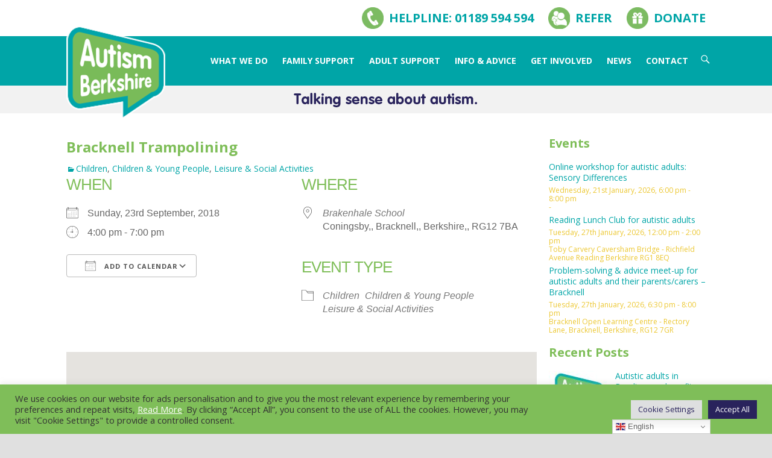

--- FILE ---
content_type: text/html; charset=UTF-8
request_url: https://www.autismberkshire.org.uk/otherevents/bracknell-trampolining-5-2018-09-23/
body_size: 24511
content:
<!DOCTYPE html>
<!--[if IE 7]>
<html class="ie ie7" lang="en-GB">
<![endif]-->
<!--[if IE 8]>
<html class="ie ie8" lang="en-GB">
<![endif]-->
<!--[if !(IE 7) | !(IE 8)  ]><!-->
<html lang="en-GB">
<!--<![endif]-->
<head>
	<meta charset="UTF-8">
	<meta name="viewport" content="width=device-width">
	<title>Bracknell Trampolining - Autism Berkshire</title>
	<link rel="profile" href="http://gmpg.org/xfn/11">
	<link rel="pingback" href="https://www.autismberkshire.org.uk/xmlrpc.php">
	<!--[if lt IE 9]>
	<script src="https://www.autismberkshire.org.uk/wp-content/themes/ab/js/html5.js"></script>
	<![endif]-->
	<meta name='robots' content='index, follow, max-image-preview:large, max-snippet:-1, max-video-preview:-1' />
	<style>img:is([sizes="auto" i], [sizes^="auto," i]) { contain-intrinsic-size: 3000px 1500px }</style>
	
	<!-- This site is optimized with the Yoast SEO plugin v26.2 - https://yoast.com/wordpress/plugins/seo/ -->
	<link rel="canonical" href="https://www.autismberkshire.org.uk/otherevents/bracknell-trampolining-5-2018-09-23/" />
	<meta property="og:locale" content="en_GB" />
	<meta property="og:type" content="article" />
	<meta property="og:title" content="Bracknell Trampolining - Autism Berkshire" />
	<meta property="og:description" content="Sunday, 23rd September, 2018 @ 4:00 pm - 7:00 pm - For children and young people aged five to 17 with autism spectrum conditions. If you would like to put your child/children on the waiting list for a trampolining place, please click here and complete the online registration form.  We will notify parents when places become available. If you are unable to complete the form online, [...]Read More" />
	<meta property="og:url" content="https://www.autismberkshire.org.uk/otherevents/bracknell-trampolining-5-2018-09-23/" />
	<meta property="og:site_name" content="Autism Berkshire" />
	<meta property="article:publisher" content="http://www.facebook.com/AutismBerkshire/" />
	<meta property="article:modified_time" content="2018-08-15T10:14:10+00:00" />
	<meta name="twitter:card" content="summary_large_image" />
	<meta name="twitter:site" content="@autismberkshire" />
	<script type="application/ld+json" class="yoast-schema-graph">{"@context":"https://schema.org","@graph":[{"@type":"WebPage","@id":"https://www.autismberkshire.org.uk/otherevents/bracknell-trampolining-5-2018-09-23/","url":"https://www.autismberkshire.org.uk/otherevents/bracknell-trampolining-5-2018-09-23/","name":"Bracknell Trampolining - Autism Berkshire","isPartOf":{"@id":"https://www.autismberkshire.org.uk/#website"},"datePublished":"2018-08-15T09:57:55+00:00","dateModified":"2018-08-15T10:14:10+00:00","breadcrumb":{"@id":"https://www.autismberkshire.org.uk/otherevents/bracknell-trampolining-5-2018-09-23/#breadcrumb"},"inLanguage":"en-GB","potentialAction":[{"@type":"ReadAction","target":["https://www.autismberkshire.org.uk/otherevents/bracknell-trampolining-5-2018-09-23/"]}]},{"@type":"BreadcrumbList","@id":"https://www.autismberkshire.org.uk/otherevents/bracknell-trampolining-5-2018-09-23/#breadcrumb","itemListElement":[{"@type":"ListItem","position":1,"name":"Home","item":"https://www.autismberkshire.org.uk/"},{"@type":"ListItem","position":2,"name":"Bracknell Trampolining"}]},{"@type":"WebSite","@id":"https://www.autismberkshire.org.uk/#website","url":"https://www.autismberkshire.org.uk/","name":"Autism Berkshire","description":"Berkshire Autistic Society","potentialAction":[{"@type":"SearchAction","target":{"@type":"EntryPoint","urlTemplate":"https://www.autismberkshire.org.uk/?s={search_term_string}"},"query-input":{"@type":"PropertyValueSpecification","valueRequired":true,"valueName":"search_term_string"}}],"inLanguage":"en-GB"}]}</script>
	<!-- / Yoast SEO plugin. -->


<link rel='dns-prefetch' href='//js.stripe.com' />
<link rel='dns-prefetch' href='//fonts.googleapis.com' />
<link rel="alternate" type="application/rss+xml" title="Autism Berkshire &raquo; Feed" href="https://www.autismberkshire.org.uk/feed/" />
<link rel="alternate" type="application/rss+xml" title="Autism Berkshire &raquo; Comments Feed" href="https://www.autismberkshire.org.uk/comments/feed/" />
		<!-- This site uses the Google Analytics by ExactMetrics plugin v8.9.0 - Using Analytics tracking - https://www.exactmetrics.com/ -->
							<script src="//www.googletagmanager.com/gtag/js?id=G-CK2ZZYSS6S"  data-cfasync="false" data-wpfc-render="false" type="text/javascript" async></script>
			<script data-cfasync="false" data-wpfc-render="false" type="text/javascript">
				var em_version = '8.9.0';
				var em_track_user = true;
				var em_no_track_reason = '';
								var ExactMetricsDefaultLocations = {"page_location":"https:\/\/www.autismberkshire.org.uk\/otherevents\/bracknell-trampolining-5-2018-09-23\/"};
								if ( typeof ExactMetricsPrivacyGuardFilter === 'function' ) {
					var ExactMetricsLocations = (typeof ExactMetricsExcludeQuery === 'object') ? ExactMetricsPrivacyGuardFilter( ExactMetricsExcludeQuery ) : ExactMetricsPrivacyGuardFilter( ExactMetricsDefaultLocations );
				} else {
					var ExactMetricsLocations = (typeof ExactMetricsExcludeQuery === 'object') ? ExactMetricsExcludeQuery : ExactMetricsDefaultLocations;
				}

								var disableStrs = [
										'ga-disable-G-CK2ZZYSS6S',
									];

				/* Function to detect opted out users */
				function __gtagTrackerIsOptedOut() {
					for (var index = 0; index < disableStrs.length; index++) {
						if (document.cookie.indexOf(disableStrs[index] + '=true') > -1) {
							return true;
						}
					}

					return false;
				}

				/* Disable tracking if the opt-out cookie exists. */
				if (__gtagTrackerIsOptedOut()) {
					for (var index = 0; index < disableStrs.length; index++) {
						window[disableStrs[index]] = true;
					}
				}

				/* Opt-out function */
				function __gtagTrackerOptout() {
					for (var index = 0; index < disableStrs.length; index++) {
						document.cookie = disableStrs[index] + '=true; expires=Thu, 31 Dec 2099 23:59:59 UTC; path=/';
						window[disableStrs[index]] = true;
					}
				}

				if ('undefined' === typeof gaOptout) {
					function gaOptout() {
						__gtagTrackerOptout();
					}
				}
								window.dataLayer = window.dataLayer || [];

				window.ExactMetricsDualTracker = {
					helpers: {},
					trackers: {},
				};
				if (em_track_user) {
					function __gtagDataLayer() {
						dataLayer.push(arguments);
					}

					function __gtagTracker(type, name, parameters) {
						if (!parameters) {
							parameters = {};
						}

						if (parameters.send_to) {
							__gtagDataLayer.apply(null, arguments);
							return;
						}

						if (type === 'event') {
														parameters.send_to = exactmetrics_frontend.v4_id;
							var hookName = name;
							if (typeof parameters['event_category'] !== 'undefined') {
								hookName = parameters['event_category'] + ':' + name;
							}

							if (typeof ExactMetricsDualTracker.trackers[hookName] !== 'undefined') {
								ExactMetricsDualTracker.trackers[hookName](parameters);
							} else {
								__gtagDataLayer('event', name, parameters);
							}
							
						} else {
							__gtagDataLayer.apply(null, arguments);
						}
					}

					__gtagTracker('js', new Date());
					__gtagTracker('set', {
						'developer_id.dNDMyYj': true,
											});
					if ( ExactMetricsLocations.page_location ) {
						__gtagTracker('set', ExactMetricsLocations);
					}
										__gtagTracker('config', 'G-CK2ZZYSS6S', {"forceSSL":"true"} );
										window.gtag = __gtagTracker;										(function () {
						/* https://developers.google.com/analytics/devguides/collection/analyticsjs/ */
						/* ga and __gaTracker compatibility shim. */
						var noopfn = function () {
							return null;
						};
						var newtracker = function () {
							return new Tracker();
						};
						var Tracker = function () {
							return null;
						};
						var p = Tracker.prototype;
						p.get = noopfn;
						p.set = noopfn;
						p.send = function () {
							var args = Array.prototype.slice.call(arguments);
							args.unshift('send');
							__gaTracker.apply(null, args);
						};
						var __gaTracker = function () {
							var len = arguments.length;
							if (len === 0) {
								return;
							}
							var f = arguments[len - 1];
							if (typeof f !== 'object' || f === null || typeof f.hitCallback !== 'function') {
								if ('send' === arguments[0]) {
									var hitConverted, hitObject = false, action;
									if ('event' === arguments[1]) {
										if ('undefined' !== typeof arguments[3]) {
											hitObject = {
												'eventAction': arguments[3],
												'eventCategory': arguments[2],
												'eventLabel': arguments[4],
												'value': arguments[5] ? arguments[5] : 1,
											}
										}
									}
									if ('pageview' === arguments[1]) {
										if ('undefined' !== typeof arguments[2]) {
											hitObject = {
												'eventAction': 'page_view',
												'page_path': arguments[2],
											}
										}
									}
									if (typeof arguments[2] === 'object') {
										hitObject = arguments[2];
									}
									if (typeof arguments[5] === 'object') {
										Object.assign(hitObject, arguments[5]);
									}
									if ('undefined' !== typeof arguments[1].hitType) {
										hitObject = arguments[1];
										if ('pageview' === hitObject.hitType) {
											hitObject.eventAction = 'page_view';
										}
									}
									if (hitObject) {
										action = 'timing' === arguments[1].hitType ? 'timing_complete' : hitObject.eventAction;
										hitConverted = mapArgs(hitObject);
										__gtagTracker('event', action, hitConverted);
									}
								}
								return;
							}

							function mapArgs(args) {
								var arg, hit = {};
								var gaMap = {
									'eventCategory': 'event_category',
									'eventAction': 'event_action',
									'eventLabel': 'event_label',
									'eventValue': 'event_value',
									'nonInteraction': 'non_interaction',
									'timingCategory': 'event_category',
									'timingVar': 'name',
									'timingValue': 'value',
									'timingLabel': 'event_label',
									'page': 'page_path',
									'location': 'page_location',
									'title': 'page_title',
									'referrer' : 'page_referrer',
								};
								for (arg in args) {
																		if (!(!args.hasOwnProperty(arg) || !gaMap.hasOwnProperty(arg))) {
										hit[gaMap[arg]] = args[arg];
									} else {
										hit[arg] = args[arg];
									}
								}
								return hit;
							}

							try {
								f.hitCallback();
							} catch (ex) {
							}
						};
						__gaTracker.create = newtracker;
						__gaTracker.getByName = newtracker;
						__gaTracker.getAll = function () {
							return [];
						};
						__gaTracker.remove = noopfn;
						__gaTracker.loaded = true;
						window['__gaTracker'] = __gaTracker;
					})();
									} else {
										console.log("");
					(function () {
						function __gtagTracker() {
							return null;
						}

						window['__gtagTracker'] = __gtagTracker;
						window['gtag'] = __gtagTracker;
					})();
									}
			</script>
			
							<!-- / Google Analytics by ExactMetrics -->
		<script type="text/javascript">
/* <![CDATA[ */
window._wpemojiSettings = {"baseUrl":"https:\/\/s.w.org\/images\/core\/emoji\/16.0.1\/72x72\/","ext":".png","svgUrl":"https:\/\/s.w.org\/images\/core\/emoji\/16.0.1\/svg\/","svgExt":".svg","source":{"concatemoji":"https:\/\/www.autismberkshire.org.uk\/wp-includes\/js\/wp-emoji-release.min.js?ver=6.8.3"}};
/*! This file is auto-generated */
!function(s,n){var o,i,e;function c(e){try{var t={supportTests:e,timestamp:(new Date).valueOf()};sessionStorage.setItem(o,JSON.stringify(t))}catch(e){}}function p(e,t,n){e.clearRect(0,0,e.canvas.width,e.canvas.height),e.fillText(t,0,0);var t=new Uint32Array(e.getImageData(0,0,e.canvas.width,e.canvas.height).data),a=(e.clearRect(0,0,e.canvas.width,e.canvas.height),e.fillText(n,0,0),new Uint32Array(e.getImageData(0,0,e.canvas.width,e.canvas.height).data));return t.every(function(e,t){return e===a[t]})}function u(e,t){e.clearRect(0,0,e.canvas.width,e.canvas.height),e.fillText(t,0,0);for(var n=e.getImageData(16,16,1,1),a=0;a<n.data.length;a++)if(0!==n.data[a])return!1;return!0}function f(e,t,n,a){switch(t){case"flag":return n(e,"\ud83c\udff3\ufe0f\u200d\u26a7\ufe0f","\ud83c\udff3\ufe0f\u200b\u26a7\ufe0f")?!1:!n(e,"\ud83c\udde8\ud83c\uddf6","\ud83c\udde8\u200b\ud83c\uddf6")&&!n(e,"\ud83c\udff4\udb40\udc67\udb40\udc62\udb40\udc65\udb40\udc6e\udb40\udc67\udb40\udc7f","\ud83c\udff4\u200b\udb40\udc67\u200b\udb40\udc62\u200b\udb40\udc65\u200b\udb40\udc6e\u200b\udb40\udc67\u200b\udb40\udc7f");case"emoji":return!a(e,"\ud83e\udedf")}return!1}function g(e,t,n,a){var r="undefined"!=typeof WorkerGlobalScope&&self instanceof WorkerGlobalScope?new OffscreenCanvas(300,150):s.createElement("canvas"),o=r.getContext("2d",{willReadFrequently:!0}),i=(o.textBaseline="top",o.font="600 32px Arial",{});return e.forEach(function(e){i[e]=t(o,e,n,a)}),i}function t(e){var t=s.createElement("script");t.src=e,t.defer=!0,s.head.appendChild(t)}"undefined"!=typeof Promise&&(o="wpEmojiSettingsSupports",i=["flag","emoji"],n.supports={everything:!0,everythingExceptFlag:!0},e=new Promise(function(e){s.addEventListener("DOMContentLoaded",e,{once:!0})}),new Promise(function(t){var n=function(){try{var e=JSON.parse(sessionStorage.getItem(o));if("object"==typeof e&&"number"==typeof e.timestamp&&(new Date).valueOf()<e.timestamp+604800&&"object"==typeof e.supportTests)return e.supportTests}catch(e){}return null}();if(!n){if("undefined"!=typeof Worker&&"undefined"!=typeof OffscreenCanvas&&"undefined"!=typeof URL&&URL.createObjectURL&&"undefined"!=typeof Blob)try{var e="postMessage("+g.toString()+"("+[JSON.stringify(i),f.toString(),p.toString(),u.toString()].join(",")+"));",a=new Blob([e],{type:"text/javascript"}),r=new Worker(URL.createObjectURL(a),{name:"wpTestEmojiSupports"});return void(r.onmessage=function(e){c(n=e.data),r.terminate(),t(n)})}catch(e){}c(n=g(i,f,p,u))}t(n)}).then(function(e){for(var t in e)n.supports[t]=e[t],n.supports.everything=n.supports.everything&&n.supports[t],"flag"!==t&&(n.supports.everythingExceptFlag=n.supports.everythingExceptFlag&&n.supports[t]);n.supports.everythingExceptFlag=n.supports.everythingExceptFlag&&!n.supports.flag,n.DOMReady=!1,n.readyCallback=function(){n.DOMReady=!0}}).then(function(){return e}).then(function(){var e;n.supports.everything||(n.readyCallback(),(e=n.source||{}).concatemoji?t(e.concatemoji):e.wpemoji&&e.twemoji&&(t(e.twemoji),t(e.wpemoji)))}))}((window,document),window._wpemojiSettings);
/* ]]> */
</script>
<style id='wp-emoji-styles-inline-css' type='text/css'>

	img.wp-smiley, img.emoji {
		display: inline !important;
		border: none !important;
		box-shadow: none !important;
		height: 1em !important;
		width: 1em !important;
		margin: 0 0.07em !important;
		vertical-align: -0.1em !important;
		background: none !important;
		padding: 0 !important;
	}
</style>
<link rel='stylesheet' id='wp-block-library-css' href='https://www.autismberkshire.org.uk/wp-includes/css/dist/block-library/style.min.css?ver=6.8.3' type='text/css' media='all' />
<style id='classic-theme-styles-inline-css' type='text/css'>
/*! This file is auto-generated */
.wp-block-button__link{color:#fff;background-color:#32373c;border-radius:9999px;box-shadow:none;text-decoration:none;padding:calc(.667em + 2px) calc(1.333em + 2px);font-size:1.125em}.wp-block-file__button{background:#32373c;color:#fff;text-decoration:none}
</style>
<style id='create-block-campaignblock-style-inline-css' type='text/css'>
/*!***************************************************************************************************************************************************************************************************************************************!*\
  !*** css ./node_modules/css-loader/dist/cjs.js??ruleSet[1].rules[4].use[1]!./node_modules/postcss-loader/dist/cjs.js??ruleSet[1].rules[4].use[2]!./node_modules/sass-loader/dist/cjs.js??ruleSet[1].rules[4].use[3]!./src/style.scss ***!
  \***************************************************************************************************************************************************************************************************************************************/
/**
 * The following styles get applied both on the front of your site
 * and in the editor.
 *
 * Replace them with your own styles or remove the file completely.
 */
.wp-block-create-block-campaignblock {
  background-color: white;
  padding: 20px;
  text-align: center;
}

.wp-block-create-block-campaignblock .charitable-logo {
  margin-left: auto;
  margin-right: auto;
  display: table;
}

/*# sourceMappingURL=style-index.css.map*/
</style>
<style id='charitable-campaigns-block-style-inline-css' type='text/css'>
/*!***************************************************************************************************************************************************************************************************************************************!*\
  !*** css ./node_modules/css-loader/dist/cjs.js??ruleSet[1].rules[4].use[1]!./node_modules/postcss-loader/dist/cjs.js??ruleSet[1].rules[4].use[2]!./node_modules/sass-loader/dist/cjs.js??ruleSet[1].rules[4].use[3]!./src/style.scss ***!
  \***************************************************************************************************************************************************************************************************************************************/
/**
 * The following styles get applied both on the front of your site
 * and in the editor.
 *
 * Replace them with your own styles or remove the file completely.
 */
 .wp-block-charitable-campaigns-block {
  background-color: white;
  padding: 20px;
  text-align: center;
}
.wp-block-charitable-campaigns-block h5 {
  margin: 0 auto;
  margin-top: 0 !important;
  margin-bottom: 0px !important;
}
.wp-block-charitable-campaigns-block p {
  font-size: 11px;
  line-height: 16px;
  text-align: center;
  font-weight: 400;
  font-family: "Inter var", -apple-system, BlinkMacSystemFont, "Helvetica Neue", Helvetica, sans-serif !important;
}
.wp-block-charitable-campaigns-block .charitable-logo {
  margin-left: auto;
  margin-right: auto;
  display: table;
}
/*# sourceMappingURL=style-index.css.map*/
</style>
<style id='charitable-donations-block-style-inline-css' type='text/css'>
/*!***************************************************************************************************************************************************************************************************************************************!*\
  !*** css ./node_modules/css-loader/dist/cjs.js??ruleSet[1].rules[4].use[1]!./node_modules/postcss-loader/dist/cjs.js??ruleSet[1].rules[4].use[2]!./node_modules/sass-loader/dist/cjs.js??ruleSet[1].rules[4].use[3]!./src/style.scss ***!
  \***************************************************************************************************************************************************************************************************************************************/
/**
 * The following styles get applied both on the front of your site
 * and in the editor.
 *
 * Replace them with your own styles or remove the file completely.
 */
 .wp-block-charitable-donations-block {
  background-color: white;
  padding: 20px;
  text-align: center;
}
.wp-block-charitable-donations-block h5 {
  margin: 0 auto;
  margin-top: 0 !important;
  margin-bottom: 0px !important;
}
.wp-block-charitable-donations-block p {
  font-size: 11px;
  line-height: 16px;
  text-align: center;
  font-weight: 400;
  font-family: "Inter var", -apple-system, BlinkMacSystemFont, "Helvetica Neue", Helvetica, sans-serif !important;
}
.wp-block-charitable-donations-block .charitable-logo {
  margin-left: auto;
  margin-right: auto;
  display: table;
}
/*# sourceMappingURL=style-index.css.map*/
</style>
<style id='charitable-donors-block-style-inline-css' type='text/css'>
/*!***************************************************************************************************************************************************************************************************************************************!*\
  !*** css ./node_modules/css-loader/dist/cjs.js??ruleSet[1].rules[4].use[1]!./node_modules/postcss-loader/dist/cjs.js??ruleSet[1].rules[4].use[2]!./node_modules/sass-loader/dist/cjs.js??ruleSet[1].rules[4].use[3]!./src/style.scss ***!
  \***************************************************************************************************************************************************************************************************************************************/
/**
 * The following styles get applied both on the front of your site
 * and in the editor.
 *
 * Replace them with your own styles or remove the file completely.
 */
.wp-block-charitable-donors-block {
  background-color: white;
  padding: 20px;
  text-align: center;
}

.wp-block-charitable-donors-block h5 {
  margin: 0 auto;
  margin-top: 0 !important;
  margin-bottom: 0px !important;
}

.wp-block-charitable-donors-block p {
  font-size: 11px;
  line-height: 16px;
  text-align: center;
  font-weight: 400;
  font-family: "Inter var", -apple-system, BlinkMacSystemFont, "Helvetica Neue", Helvetica, sans-serif !important;
}

.wp-block-charitable-donors-block .charitable-logo {
  margin-left: auto;
  margin-right: auto;
  display: table;
}

/*# sourceMappingURL=style-index.css.map*/
</style>
<style id='charitable-donation-button-style-inline-css' type='text/css'>
/*!***************************************************************************************************************************************************************************************************************************************!*\
  !*** css ./node_modules/css-loader/dist/cjs.js??ruleSet[1].rules[4].use[1]!./node_modules/postcss-loader/dist/cjs.js??ruleSet[1].rules[4].use[2]!./node_modules/sass-loader/dist/cjs.js??ruleSet[1].rules[4].use[3]!./src/style.scss ***!
  \***************************************************************************************************************************************************************************************************************************************/
/**
 * The following styles get applied both on the front of your site
 * and in the editor.
 *
 * Replace them with your own styles or remove the file completely.
 */
 .wp-block-charitable-donation-button {
  background-color: white;
  padding: 20px;
  text-align: center;
}
.wp-block-charitable-donation-button h5 {
  margin: 0 auto;
  margin-top: 0 !important;
  margin-bottom: 0px !important;
}
.wp-block-charitable-donation-button p {
  font-size: 11px;
  line-height: 16px;
  text-align: center;
  font-weight: 400;
  font-family: "Inter var", -apple-system, BlinkMacSystemFont, "Helvetica Neue", Helvetica, sans-serif !important;
}
.wp-block-charitable-donation-button .charitable-logo {
  margin-left: auto;
  margin-right: auto;
  display: table;
}

/*# sourceMappingURL=style-index.css.map*/
</style>
<style id='charitable-campaign-progress-bar-style-inline-css' type='text/css'>
/*!***************************************************************************************************************************************************************************************************************************************!*\
  !*** css ./node_modules/css-loader/dist/cjs.js??ruleSet[1].rules[4].use[1]!./node_modules/postcss-loader/dist/cjs.js??ruleSet[1].rules[4].use[2]!./node_modules/sass-loader/dist/cjs.js??ruleSet[1].rules[4].use[3]!./src/style.scss ***!
  \***************************************************************************************************************************************************************************************************************************************/
/**
 * The following styles get applied both on the front of your site
 * and in the editor.
 *
 * Replace them with your own styles or remove the file completely.
 */
.wp-block-charitable-campaign-progress-bar {
  background-color: white;
  padding: 20px;
  text-align: center;
}

.wp-block-charitable-campaign-progress-bar h5 {
  margin: 0 auto;
  margin-top: 0 !important;
  margin-bottom: 0px !important;
}

.wp-block-charitable-campaign-progress-bar p {
  font-size: 11px;
  line-height: 16px;
  text-align: center;
  font-weight: 400;
  font-family: "Inter var", -apple-system, BlinkMacSystemFont, "Helvetica Neue", Helvetica, sans-serif !important;
}

.wp-block-charitable-campaign-progress-bar .charitable-logo {
  margin-left: auto;
  margin-right: auto;
  display: table;
}

/*# sourceMappingURL=style-index.css.map*/
</style>
<style id='charitable-campaign-stats-style-inline-css' type='text/css'>
/*!***************************************************************************************************************************************************************************************************************************************!*\
  !*** css ./node_modules/css-loader/dist/cjs.js??ruleSet[1].rules[4].use[1]!./node_modules/postcss-loader/dist/cjs.js??ruleSet[1].rules[4].use[2]!./node_modules/sass-loader/dist/cjs.js??ruleSet[1].rules[4].use[3]!./src/style.scss ***!
  \***************************************************************************************************************************************************************************************************************************************/
/**
 * The following styles get applied both on the front of your site
 * and in the editor.
 *
 * Replace them with your own styles or remove the file completely.
 */
.wp-block-charitable-campaign-stats {
  background-color: white;
  padding: 20px;
  text-align: center;
}

.wp-block-charitable-campaign-stats h5 {
  margin: 0 auto;
  margin-top: 0 !important;
  margin-bottom: 0px !important;
}

.wp-block-charitable-campaign-stats p {
  font-size: 11px;
  line-height: 16px;
  text-align: center;
  font-weight: 400;
  font-family: "Inter var", -apple-system, BlinkMacSystemFont, "Helvetica Neue", Helvetica, sans-serif !important;
}

.wp-block-charitable-campaign-stats .charitable-logo {
  margin-left: auto;
  margin-right: auto;
  display: table;
}

/*# sourceMappingURL=style-index.css.map*/
</style>
<style id='charitable-my-donations-style-inline-css' type='text/css'>
/*!***************************************************************************************************************************************************************************************************************************************!*\
  !*** css ./node_modules/css-loader/dist/cjs.js??ruleSet[1].rules[4].use[1]!./node_modules/postcss-loader/dist/cjs.js??ruleSet[1].rules[4].use[2]!./node_modules/sass-loader/dist/cjs.js??ruleSet[1].rules[4].use[3]!./src/style.scss ***!
  \***************************************************************************************************************************************************************************************************************************************/
/**
 * The following styles get applied both on the front of your site
 * and in the editor.
 *
 * Replace them with your own styles or remove the file completely.
 */
.wp-block-charitable-my-donations {
  background-color: white;
  padding: 20px;
  text-align: center;
}

.wp-block-charitable-my-donations h5 {
  margin: 0 auto;
  margin-top: 0 !important;
  margin-bottom: 0px !important;
}

.wp-block-charitable-my-donations p {
  font-size: 11px;
  line-height: 16px;
  text-align: center;
  font-weight: 400;
  font-family: "Inter var", -apple-system, BlinkMacSystemFont, "Helvetica Neue", Helvetica, sans-serif !important;
}

.wp-block-charitable-my-donations .charitable-logo {
  margin-left: auto;
  margin-right: auto;
  display: table;
}

/*# sourceMappingURL=style-index.css.map*/
</style>
<style id='global-styles-inline-css' type='text/css'>
:root{--wp--preset--aspect-ratio--square: 1;--wp--preset--aspect-ratio--4-3: 4/3;--wp--preset--aspect-ratio--3-4: 3/4;--wp--preset--aspect-ratio--3-2: 3/2;--wp--preset--aspect-ratio--2-3: 2/3;--wp--preset--aspect-ratio--16-9: 16/9;--wp--preset--aspect-ratio--9-16: 9/16;--wp--preset--color--black: #000000;--wp--preset--color--cyan-bluish-gray: #abb8c3;--wp--preset--color--white: #ffffff;--wp--preset--color--pale-pink: #f78da7;--wp--preset--color--vivid-red: #cf2e2e;--wp--preset--color--luminous-vivid-orange: #ff6900;--wp--preset--color--luminous-vivid-amber: #fcb900;--wp--preset--color--light-green-cyan: #7bdcb5;--wp--preset--color--vivid-green-cyan: #00d084;--wp--preset--color--pale-cyan-blue: #8ed1fc;--wp--preset--color--vivid-cyan-blue: #0693e3;--wp--preset--color--vivid-purple: #9b51e0;--wp--preset--gradient--vivid-cyan-blue-to-vivid-purple: linear-gradient(135deg,rgba(6,147,227,1) 0%,rgb(155,81,224) 100%);--wp--preset--gradient--light-green-cyan-to-vivid-green-cyan: linear-gradient(135deg,rgb(122,220,180) 0%,rgb(0,208,130) 100%);--wp--preset--gradient--luminous-vivid-amber-to-luminous-vivid-orange: linear-gradient(135deg,rgba(252,185,0,1) 0%,rgba(255,105,0,1) 100%);--wp--preset--gradient--luminous-vivid-orange-to-vivid-red: linear-gradient(135deg,rgba(255,105,0,1) 0%,rgb(207,46,46) 100%);--wp--preset--gradient--very-light-gray-to-cyan-bluish-gray: linear-gradient(135deg,rgb(238,238,238) 0%,rgb(169,184,195) 100%);--wp--preset--gradient--cool-to-warm-spectrum: linear-gradient(135deg,rgb(74,234,220) 0%,rgb(151,120,209) 20%,rgb(207,42,186) 40%,rgb(238,44,130) 60%,rgb(251,105,98) 80%,rgb(254,248,76) 100%);--wp--preset--gradient--blush-light-purple: linear-gradient(135deg,rgb(255,206,236) 0%,rgb(152,150,240) 100%);--wp--preset--gradient--blush-bordeaux: linear-gradient(135deg,rgb(254,205,165) 0%,rgb(254,45,45) 50%,rgb(107,0,62) 100%);--wp--preset--gradient--luminous-dusk: linear-gradient(135deg,rgb(255,203,112) 0%,rgb(199,81,192) 50%,rgb(65,88,208) 100%);--wp--preset--gradient--pale-ocean: linear-gradient(135deg,rgb(255,245,203) 0%,rgb(182,227,212) 50%,rgb(51,167,181) 100%);--wp--preset--gradient--electric-grass: linear-gradient(135deg,rgb(202,248,128) 0%,rgb(113,206,126) 100%);--wp--preset--gradient--midnight: linear-gradient(135deg,rgb(2,3,129) 0%,rgb(40,116,252) 100%);--wp--preset--font-size--small: 13px;--wp--preset--font-size--medium: 20px;--wp--preset--font-size--large: 36px;--wp--preset--font-size--x-large: 42px;--wp--preset--spacing--20: 0.44rem;--wp--preset--spacing--30: 0.67rem;--wp--preset--spacing--40: 1rem;--wp--preset--spacing--50: 1.5rem;--wp--preset--spacing--60: 2.25rem;--wp--preset--spacing--70: 3.38rem;--wp--preset--spacing--80: 5.06rem;--wp--preset--shadow--natural: 6px 6px 9px rgba(0, 0, 0, 0.2);--wp--preset--shadow--deep: 12px 12px 50px rgba(0, 0, 0, 0.4);--wp--preset--shadow--sharp: 6px 6px 0px rgba(0, 0, 0, 0.2);--wp--preset--shadow--outlined: 6px 6px 0px -3px rgba(255, 255, 255, 1), 6px 6px rgba(0, 0, 0, 1);--wp--preset--shadow--crisp: 6px 6px 0px rgba(0, 0, 0, 1);}:where(.is-layout-flex){gap: 0.5em;}:where(.is-layout-grid){gap: 0.5em;}body .is-layout-flex{display: flex;}.is-layout-flex{flex-wrap: wrap;align-items: center;}.is-layout-flex > :is(*, div){margin: 0;}body .is-layout-grid{display: grid;}.is-layout-grid > :is(*, div){margin: 0;}:where(.wp-block-columns.is-layout-flex){gap: 2em;}:where(.wp-block-columns.is-layout-grid){gap: 2em;}:where(.wp-block-post-template.is-layout-flex){gap: 1.25em;}:where(.wp-block-post-template.is-layout-grid){gap: 1.25em;}.has-black-color{color: var(--wp--preset--color--black) !important;}.has-cyan-bluish-gray-color{color: var(--wp--preset--color--cyan-bluish-gray) !important;}.has-white-color{color: var(--wp--preset--color--white) !important;}.has-pale-pink-color{color: var(--wp--preset--color--pale-pink) !important;}.has-vivid-red-color{color: var(--wp--preset--color--vivid-red) !important;}.has-luminous-vivid-orange-color{color: var(--wp--preset--color--luminous-vivid-orange) !important;}.has-luminous-vivid-amber-color{color: var(--wp--preset--color--luminous-vivid-amber) !important;}.has-light-green-cyan-color{color: var(--wp--preset--color--light-green-cyan) !important;}.has-vivid-green-cyan-color{color: var(--wp--preset--color--vivid-green-cyan) !important;}.has-pale-cyan-blue-color{color: var(--wp--preset--color--pale-cyan-blue) !important;}.has-vivid-cyan-blue-color{color: var(--wp--preset--color--vivid-cyan-blue) !important;}.has-vivid-purple-color{color: var(--wp--preset--color--vivid-purple) !important;}.has-black-background-color{background-color: var(--wp--preset--color--black) !important;}.has-cyan-bluish-gray-background-color{background-color: var(--wp--preset--color--cyan-bluish-gray) !important;}.has-white-background-color{background-color: var(--wp--preset--color--white) !important;}.has-pale-pink-background-color{background-color: var(--wp--preset--color--pale-pink) !important;}.has-vivid-red-background-color{background-color: var(--wp--preset--color--vivid-red) !important;}.has-luminous-vivid-orange-background-color{background-color: var(--wp--preset--color--luminous-vivid-orange) !important;}.has-luminous-vivid-amber-background-color{background-color: var(--wp--preset--color--luminous-vivid-amber) !important;}.has-light-green-cyan-background-color{background-color: var(--wp--preset--color--light-green-cyan) !important;}.has-vivid-green-cyan-background-color{background-color: var(--wp--preset--color--vivid-green-cyan) !important;}.has-pale-cyan-blue-background-color{background-color: var(--wp--preset--color--pale-cyan-blue) !important;}.has-vivid-cyan-blue-background-color{background-color: var(--wp--preset--color--vivid-cyan-blue) !important;}.has-vivid-purple-background-color{background-color: var(--wp--preset--color--vivid-purple) !important;}.has-black-border-color{border-color: var(--wp--preset--color--black) !important;}.has-cyan-bluish-gray-border-color{border-color: var(--wp--preset--color--cyan-bluish-gray) !important;}.has-white-border-color{border-color: var(--wp--preset--color--white) !important;}.has-pale-pink-border-color{border-color: var(--wp--preset--color--pale-pink) !important;}.has-vivid-red-border-color{border-color: var(--wp--preset--color--vivid-red) !important;}.has-luminous-vivid-orange-border-color{border-color: var(--wp--preset--color--luminous-vivid-orange) !important;}.has-luminous-vivid-amber-border-color{border-color: var(--wp--preset--color--luminous-vivid-amber) !important;}.has-light-green-cyan-border-color{border-color: var(--wp--preset--color--light-green-cyan) !important;}.has-vivid-green-cyan-border-color{border-color: var(--wp--preset--color--vivid-green-cyan) !important;}.has-pale-cyan-blue-border-color{border-color: var(--wp--preset--color--pale-cyan-blue) !important;}.has-vivid-cyan-blue-border-color{border-color: var(--wp--preset--color--vivid-cyan-blue) !important;}.has-vivid-purple-border-color{border-color: var(--wp--preset--color--vivid-purple) !important;}.has-vivid-cyan-blue-to-vivid-purple-gradient-background{background: var(--wp--preset--gradient--vivid-cyan-blue-to-vivid-purple) !important;}.has-light-green-cyan-to-vivid-green-cyan-gradient-background{background: var(--wp--preset--gradient--light-green-cyan-to-vivid-green-cyan) !important;}.has-luminous-vivid-amber-to-luminous-vivid-orange-gradient-background{background: var(--wp--preset--gradient--luminous-vivid-amber-to-luminous-vivid-orange) !important;}.has-luminous-vivid-orange-to-vivid-red-gradient-background{background: var(--wp--preset--gradient--luminous-vivid-orange-to-vivid-red) !important;}.has-very-light-gray-to-cyan-bluish-gray-gradient-background{background: var(--wp--preset--gradient--very-light-gray-to-cyan-bluish-gray) !important;}.has-cool-to-warm-spectrum-gradient-background{background: var(--wp--preset--gradient--cool-to-warm-spectrum) !important;}.has-blush-light-purple-gradient-background{background: var(--wp--preset--gradient--blush-light-purple) !important;}.has-blush-bordeaux-gradient-background{background: var(--wp--preset--gradient--blush-bordeaux) !important;}.has-luminous-dusk-gradient-background{background: var(--wp--preset--gradient--luminous-dusk) !important;}.has-pale-ocean-gradient-background{background: var(--wp--preset--gradient--pale-ocean) !important;}.has-electric-grass-gradient-background{background: var(--wp--preset--gradient--electric-grass) !important;}.has-midnight-gradient-background{background: var(--wp--preset--gradient--midnight) !important;}.has-small-font-size{font-size: var(--wp--preset--font-size--small) !important;}.has-medium-font-size{font-size: var(--wp--preset--font-size--medium) !important;}.has-large-font-size{font-size: var(--wp--preset--font-size--large) !important;}.has-x-large-font-size{font-size: var(--wp--preset--font-size--x-large) !important;}
:where(.wp-block-post-template.is-layout-flex){gap: 1.25em;}:where(.wp-block-post-template.is-layout-grid){gap: 1.25em;}
:where(.wp-block-columns.is-layout-flex){gap: 2em;}:where(.wp-block-columns.is-layout-grid){gap: 2em;}
:root :where(.wp-block-pullquote){font-size: 1.5em;line-height: 1.6;}
</style>
<link rel='stylesheet' id='contact-form-7-css' href='https://www.autismberkshire.org.uk/wp-content/plugins/contact-form-7/includes/css/styles.css?ver=6.1.4' type='text/css' media='all' />
<link rel='stylesheet' id='cookie-law-info-css' href='https://www.autismberkshire.org.uk/wp-content/plugins/cookie-law-info/legacy/public/css/cookie-law-info-public.css?ver=3.3.9.1' type='text/css' media='all' />
<link rel='stylesheet' id='cookie-law-info-gdpr-css' href='https://www.autismberkshire.org.uk/wp-content/plugins/cookie-law-info/legacy/public/css/cookie-law-info-gdpr.css?ver=3.3.9.1' type='text/css' media='all' />
<link rel='stylesheet' id='events-manager-css' href='https://www.autismberkshire.org.uk/wp-content/plugins/events-manager/includes/css/events-manager.min.css?ver=7.2.2.1' type='text/css' media='all' />
<link rel='stylesheet' id='tp_twitter_plugin_css-css' href='https://www.autismberkshire.org.uk/wp-content/plugins/recent-tweets-widget/tp_twitter_plugin.css?ver=1.0' type='text/css' media='screen' />
<link rel='stylesheet' id='charitable-styles-css' href='https://www.autismberkshire.org.uk/wp-content/plugins/charitable/assets/css/charitable.min.css?ver=1.8.9.1' type='text/css' media='all' />
<link rel='stylesheet' id='dashicons-css' href='https://www.autismberkshire.org.uk/wp-includes/css/dashicons.min.css?ver=6.8.3' type='text/css' media='all' />
<link rel='stylesheet' id='charitable-donor-comments-styles-css' href='https://www.autismberkshire.org.uk/wp-content/plugins/charitable-donor-comments/assets/css/charitable-donor-comments.css?ver=6.8.3' type='text/css' media='all' />
<link rel='stylesheet' id='mdmcreative-fonts-css' href='//fonts.googleapis.com/css?family=Open+Sans%3A100%2C300%2C400%2C700%2C300italic%2C400italic%2C700italic&#038;subset=latin%2Clatin-ext' type='text/css' media='all' />
<link rel='stylesheet' id='genericons-css' href='https://www.autismberkshire.org.uk/wp-content/themes/ab/fonts/genericons.css?ver=2.09' type='text/css' media='all' />
<link rel='stylesheet' id='mdmcreative-style-css' href='https://www.autismberkshire.org.uk/wp-content/themes/ab/style.css?ver=2013-07-18' type='text/css' media='all' />
<!--[if lt IE 9]>
<link rel='stylesheet' id='mdmcreative-ie-css' href='https://www.autismberkshire.org.uk/wp-content/themes/ab/css/ie.css?ver=2013-07-18' type='text/css' media='all' />
<![endif]-->
<link rel='stylesheet' id='charitable-gift-aid-styles-css' href='https://www.autismberkshire.org.uk/wp-content/plugins/charitable-gift-aid/assets/css/charitable-gift-aid.css?ver=6.8.3' type='text/css' media='all' />
<link rel='stylesheet' id='charitable-recurring-styles-css' href='https://www.autismberkshire.org.uk/wp-content/plugins/charitable-recurring/assets/css/charitable-recurring.min.css?ver=1.5.5' type='text/css' media='all' />

<!--

SCRIPT IDs:
charitable-sessions
exactmetrics-frontend-script
contact-form-7
cookie-law-info
events-manager
stripe-v3
charitable-frontend-v2
mdmcreative-script
mdmcreative-script1
charitable-recaptcha
charitable-recurring-script

STYLE IDs:
wp-emoji-styles
wp-block-library
classic-theme-styles
create-block-campaignblock-style
charitable-campaigns-block-style
charitable-donations-block-style
charitable-donors-block-style
charitable-donation-button-style
charitable-campaign-progress-bar-style
charitable-campaign-stats-style
charitable-my-donations-style
global-styles
contact-form-7
cookie-law-info
cookie-law-info-gdpr
events-manager
tp_twitter_plugin_css
charitable-styles
dashicons
charitable-donor-comments-styles
mdmcreative-fonts
genericons
mdmcreative-style
mdmcreative-ie
charitable-gift-aid-styles
charitable-recurring-styles

-->

<script type="text/javascript" src="https://www.autismberkshire.org.uk/wp-content/plugins/charitable/assets/js/libraries/js-cookie.min.js?ver=2.1.4" id="js-cookie-js"></script>
<script type="text/javascript" id="charitable-sessions-js-extra">
/* <![CDATA[ */
var CHARITABLE_SESSION = {"ajaxurl":"https:\/\/www.autismberkshire.org.uk\/wp-admin\/admin-ajax.php","id":"","cookie_name":"charitable_session","expiration":"86400","expiration_variant":"82800","secure":"","cookie_path":"\/","cookie_domain":"","generated_id":"5b2843008ee2ad07151e32b99c83bc79","disable_cookie":""};
/* ]]> */
</script>
<script type="text/javascript" src="https://www.autismberkshire.org.uk/wp-content/plugins/charitable/assets/js/charitable-session.min.js?ver=1.8.9.1" id="charitable-sessions-js"></script>
<script type="text/javascript" src="https://www.autismberkshire.org.uk/wp-content/plugins/google-analytics-dashboard-for-wp/assets/js/frontend-gtag.min.js?ver=8.9.0" id="exactmetrics-frontend-script-js" async="async" data-wp-strategy="async"></script>
<script data-cfasync="false" data-wpfc-render="false" type="text/javascript" id='exactmetrics-frontend-script-js-extra'>/* <![CDATA[ */
var exactmetrics_frontend = {"js_events_tracking":"true","download_extensions":"zip,mp3,mpeg,pdf,docx,pptx,xlsx,rar","inbound_paths":"[{\"path\":\"\\\/go\\\/\",\"label\":\"affiliate\"},{\"path\":\"\\\/recommend\\\/\",\"label\":\"affiliate\"}]","home_url":"https:\/\/www.autismberkshire.org.uk","hash_tracking":"false","v4_id":"G-CK2ZZYSS6S"};/* ]]> */
</script>
<script type="text/javascript" src="https://www.autismberkshire.org.uk/wp-includes/js/jquery/jquery.min.js?ver=3.7.1" id="jquery-core-js"></script>
<script type="text/javascript" src="https://www.autismberkshire.org.uk/wp-includes/js/jquery/jquery-migrate.min.js?ver=3.4.1" id="jquery-migrate-js"></script>
<script type="text/javascript" id="cookie-law-info-js-extra">
/* <![CDATA[ */
var Cli_Data = {"nn_cookie_ids":["yt.innertube::requests","yt.innertube::nextId","_ga","_gid","_gat_gtag_UA_92785211_1","CONSENT","AWSALB","charitable_session","m","trackingCookie","gayl-session-id","CookieLawInfoConsent","cookielawinfo-checkbox-advertisement","__stripe_mid","__stripe_sid","AWSALBCORS","YSC","VISITOR_INFO1_LIVE","yt-remote-device-id","yt-remote-connected-devices"],"cookielist":[],"non_necessary_cookies":{"necessary":["CookieLawInfoConsent","__stripe_mid","__stripe_sid","AWSALBCORS"],"performance":["AWSALB"],"analytics":["_ga","_gid","_gat_gtag_UA_92785211_1","CONSENT"],"advertisement":["yt.innertube::requests","yt.innertube::nextId","YSC","VISITOR_INFO1_LIVE","yt-remote-device-id","yt-remote-connected-devices"],"others":["charitable_session","m","trackingCookie","gayl-session-id"]},"ccpaEnabled":"","ccpaRegionBased":"","ccpaBarEnabled":"","strictlyEnabled":["necessary","obligatoire"],"ccpaType":"gdpr","js_blocking":"1","custom_integration":"","triggerDomRefresh":"","secure_cookies":""};
var cli_cookiebar_settings = {"animate_speed_hide":"500","animate_speed_show":"500","background":"#7fbe59","border":"#b1a6a6c2","border_on":"","button_1_button_colour":"#29235c","button_1_button_hover":"#211c4a","button_1_link_colour":"#fff","button_1_as_button":"1","button_1_new_win":"","button_2_button_colour":"#333","button_2_button_hover":"#292929","button_2_link_colour":"#ffffff","button_2_as_button":"","button_2_hidebar":"","button_3_button_colour":"#dedfe0","button_3_button_hover":"#b2b2b3","button_3_link_colour":"#29235c","button_3_as_button":"1","button_3_new_win":"","button_4_button_colour":"#dedfe0","button_4_button_hover":"#b2b2b3","button_4_link_colour":"#29235c","button_4_as_button":"1","button_7_button_colour":"#29235c","button_7_button_hover":"#211c4a","button_7_link_colour":"#fff","button_7_as_button":"1","button_7_new_win":"","font_family":"inherit","header_fix":"","notify_animate_hide":"1","notify_animate_show":"","notify_div_id":"#cookie-law-info-bar","notify_position_horizontal":"right","notify_position_vertical":"bottom","scroll_close":"","scroll_close_reload":"","accept_close_reload":"","reject_close_reload":"","showagain_tab":"","showagain_background":"#fff","showagain_border":"#000","showagain_div_id":"#cookie-law-info-again","showagain_x_position":"100px","text":"#333333","show_once_yn":"","show_once":"10000","logging_on":"","as_popup":"","popup_overlay":"1","bar_heading_text":"","cookie_bar_as":"banner","popup_showagain_position":"bottom-right","widget_position":"left"};
var log_object = {"ajax_url":"https:\/\/www.autismberkshire.org.uk\/wp-admin\/admin-ajax.php"};
/* ]]> */
</script>
<script type="text/javascript" src="https://www.autismberkshire.org.uk/wp-content/plugins/cookie-law-info/legacy/public/js/cookie-law-info-public.js?ver=3.3.9.1" id="cookie-law-info-js"></script>
<script type="text/javascript" src="https://www.autismberkshire.org.uk/wp-includes/js/jquery/ui/core.min.js?ver=1.13.3" id="jquery-ui-core-js"></script>
<script type="text/javascript" src="https://www.autismberkshire.org.uk/wp-includes/js/jquery/ui/mouse.min.js?ver=1.13.3" id="jquery-ui-mouse-js"></script>
<script type="text/javascript" src="https://www.autismberkshire.org.uk/wp-includes/js/jquery/ui/sortable.min.js?ver=1.13.3" id="jquery-ui-sortable-js"></script>
<script type="text/javascript" src="https://www.autismberkshire.org.uk/wp-includes/js/jquery/ui/datepicker.min.js?ver=1.13.3" id="jquery-ui-datepicker-js"></script>
<script type="text/javascript" id="jquery-ui-datepicker-js-after">
/* <![CDATA[ */
jQuery(function(jQuery){jQuery.datepicker.setDefaults({"closeText":"Close","currentText":"Today","monthNames":["January","February","March","April","May","June","July","August","September","October","November","December"],"monthNamesShort":["Jan","Feb","Mar","Apr","May","Jun","Jul","Aug","Sep","Oct","Nov","Dec"],"nextText":"Next","prevText":"Previous","dayNames":["Sunday","Monday","Tuesday","Wednesday","Thursday","Friday","Saturday"],"dayNamesShort":["Sun","Mon","Tue","Wed","Thu","Fri","Sat"],"dayNamesMin":["S","M","T","W","T","F","S"],"dateFormat":"DD, dS MM, yy","firstDay":1,"isRTL":false});});
/* ]]> */
</script>
<script type="text/javascript" src="https://www.autismberkshire.org.uk/wp-includes/js/jquery/ui/resizable.min.js?ver=1.13.3" id="jquery-ui-resizable-js"></script>
<script type="text/javascript" src="https://www.autismberkshire.org.uk/wp-includes/js/jquery/ui/draggable.min.js?ver=1.13.3" id="jquery-ui-draggable-js"></script>
<script type="text/javascript" src="https://www.autismberkshire.org.uk/wp-includes/js/jquery/ui/controlgroup.min.js?ver=1.13.3" id="jquery-ui-controlgroup-js"></script>
<script type="text/javascript" src="https://www.autismberkshire.org.uk/wp-includes/js/jquery/ui/checkboxradio.min.js?ver=1.13.3" id="jquery-ui-checkboxradio-js"></script>
<script type="text/javascript" src="https://www.autismberkshire.org.uk/wp-includes/js/jquery/ui/button.min.js?ver=1.13.3" id="jquery-ui-button-js"></script>
<script type="text/javascript" src="https://www.autismberkshire.org.uk/wp-includes/js/jquery/ui/dialog.min.js?ver=1.13.3" id="jquery-ui-dialog-js"></script>
<script type="text/javascript" id="events-manager-js-extra">
/* <![CDATA[ */
var EM = {"ajaxurl":"https:\/\/www.autismberkshire.org.uk\/wp-admin\/admin-ajax.php","locationajaxurl":"https:\/\/www.autismberkshire.org.uk\/wp-admin\/admin-ajax.php?action=locations_search","firstDay":"1","locale":"en","dateFormat":"yy-mm-dd","ui_css":"https:\/\/www.autismberkshire.org.uk\/wp-content\/plugins\/events-manager\/includes\/css\/jquery-ui\/build.min.css","show24hours":"0","is_ssl":"1","autocomplete_limit":"10","calendar":{"breakpoints":{"small":560,"medium":908,"large":false}},"phone":"","datepicker":{"format":"d\/m\/Y"},"search":{"breakpoints":{"small":650,"medium":850,"full":false}},"url":"https:\/\/www.autismberkshire.org.uk\/wp-content\/plugins\/events-manager","assets":{"input.em-uploader":{"js":{"em-uploader":{"url":"https:\/\/www.autismberkshire.org.uk\/wp-content\/plugins\/events-manager\/includes\/js\/em-uploader.js?v=7.2.2.1","event":"em_uploader_ready"}}},".em-event-editor":{"js":{"event-editor":{"url":"https:\/\/www.autismberkshire.org.uk\/wp-content\/plugins\/events-manager\/includes\/js\/events-manager-event-editor.js?v=7.2.2.1","event":"em_event_editor_ready"}},"css":{"event-editor":"https:\/\/www.autismberkshire.org.uk\/wp-content\/plugins\/events-manager\/includes\/css\/events-manager-event-editor.min.css?v=7.2.2.1"}},".em-recurrence-sets, .em-timezone":{"js":{"luxon":{"url":"luxon\/luxon.js?v=7.2.2.1","event":"em_luxon_ready"}}},".em-booking-form, #em-booking-form, .em-booking-recurring, .em-event-booking-form":{"js":{"em-bookings":{"url":"https:\/\/www.autismberkshire.org.uk\/wp-content\/plugins\/events-manager\/includes\/js\/bookingsform.js?v=7.2.2.1","event":"em_booking_form_js_loaded"}}},"#em-opt-archetypes":{"js":{"archetypes":"https:\/\/www.autismberkshire.org.uk\/wp-content\/plugins\/events-manager\/includes\/js\/admin-archetype-editor.js?v=7.2.2.1","archetypes_ms":"https:\/\/www.autismberkshire.org.uk\/wp-content\/plugins\/events-manager\/includes\/js\/admin-archetypes.js?v=7.2.2.1","qs":"qs\/qs.js?v=7.2.2.1"}}},"cached":"1","google_maps_api":"AIzaSyCy4GnlHeUQ3xV3QP_v_k4K3yFpZREoYpc","bookingInProgress":"Please wait while the booking is being submitted.","tickets_save":"Save Ticket","bookingajaxurl":"https:\/\/www.autismberkshire.org.uk\/wp-admin\/admin-ajax.php","bookings_export_save":"Export Bookings","bookings_settings_save":"Save Settings","booking_delete":"Are you sure you want to delete?","booking_offset":"30","bookings":{"submit_button":{"text":{"default":"Send your booking","free":"Send your booking","payment":"Send your booking","processing":"Processing ..."}},"update_listener":""},"bb_full":"Sold Out","bb_book":"Book Now","bb_booking":"Booking\u2026","bb_booked":"Booking Submitted","bb_error":"Booking Error. Try again?","bb_cancel":"Cancel","bb_canceling":"Cancelling\u2026","bb_cancelled":"Cancelled","bb_cancel_error":"Cancellation Error. Try again?","txt_search":"Search","txt_searching":"Searching...","txt_loading":"Loading..."};
/* ]]> */
</script>
<script type="text/javascript" src="https://www.autismberkshire.org.uk/wp-content/plugins/events-manager/includes/js/events-manager.js?ver=7.2.2.1" id="events-manager-js"></script>
<link rel="https://api.w.org/" href="https://www.autismberkshire.org.uk/wp-json/" /><link rel="EditURI" type="application/rsd+xml" title="RSD" href="https://www.autismberkshire.org.uk/xmlrpc.php?rsd" />
<meta name="generator" content="WordPress 6.8.3" />
<link rel='shortlink' href='https://www.autismberkshire.org.uk/?p=7784' />
<link rel="alternate" title="oEmbed (JSON)" type="application/json+oembed" href="https://www.autismberkshire.org.uk/wp-json/oembed/1.0/embed?url=https%3A%2F%2Fwww.autismberkshire.org.uk%2Fotherevents%2Fbracknell-trampolining-5-2018-09-23%2F" />
<link rel="alternate" title="oEmbed (XML)" type="text/xml+oembed" href="https://www.autismberkshire.org.uk/wp-json/oembed/1.0/embed?url=https%3A%2F%2Fwww.autismberkshire.org.uk%2Fotherevents%2Fbracknell-trampolining-5-2018-09-23%2F&#038;format=xml" />
         <style type="text/css">
				 		 html,button,input,select,textarea {	font-family: Open Sans; }
				 		 html {	font-size: ; }
				 		 html {	font-weight: 400; }
             body { color: #595959; }
             body { background: #e0e0e0; }	
             h1,h2,h3,h4,h5,h6 { color: #7fbe59; }
             h1 { font-weight: 700; }
             h2,h3,h4,h5,h6 { font-weight: 600; }
             b,strong { font-weight: 600; }
						 button, input[type="submit"],input[type="button"],input[type="reset"] {background: #00a5a7; }
						 a,a:visited,.entry-meta a,a .entry-title,.entry-title a { color: #00a5a7; }
						 a:active,a:hover,.entry-meta a:hover,a:hover .entry-title,.entry-title a:hover { color: #7fbe59; }
						 button:hover,button:focus,input[type="submit"]:hover,input[type="button"]:hover,input[type="reset"]:hover,input[type="submit"]:focus,input[type="button"]:focus,input[type="reset"]:focus,button:active,input[type="submit"]:active,input[type="button"]:active,input[type="reset"]:active  { background: #7fbe59; }
						 .main-color{ color: #00a5a7; }  
						 .main-border-color{ border-color: #00a5a7; }  
						 .main-color-back{ background: #00a5a7; } 
						 .nav-menu .sub-menu a,.nav-menu .children a{ color: #ffffff; }
						 .nav-menu .sub-menu,.nav-menu .children { background: #00a5a7; }
 						 .nav-menu .current-menu-item > a, .nav-menu .current-menu-ancestor > a, .nav-menu li:hover > a, .nav-menu li a:hover { color: #29235c ; background-color: #7fbe59; } 

				</style>
    <style id="charitable-highlight-colour-styles">.campaign-raised .amount,.campaign-figures .amount,.donors-count,.time-left,.charitable-form-field a:not(.button),.charitable-form-fields .charitable-fieldset a:not(.button),.charitable-notice,.charitable-notice .errors a { color:#00a5a7; }.campaign-progress-bar .bar,.donate-button,.charitable-donation-form .donation-amount.selected,.charitable-donation-amount-form .donation-amount.selected { background-color:#00a5a7; }.charitable-donation-form .donation-amount.selected,.charitable-donation-amount-form .donation-amount.selected,.charitable-notice,.charitable-drag-drop-images li:hover a.remove-image,.supports-drag-drop .charitable-drag-drop-dropzone.drag-over { border-color:#00a5a7; }</style><link rel="icon" href="https://www.autismberkshire.org.uk/wp-content/uploads/2016/09/cropped-AB_logo_small_A4-1-e1475004186622-32x32.jpg" sizes="32x32" />
<link rel="icon" href="https://www.autismberkshire.org.uk/wp-content/uploads/2016/09/cropped-AB_logo_small_A4-1-e1475004186622-192x192.jpg" sizes="192x192" />
<link rel="apple-touch-icon" href="https://www.autismberkshire.org.uk/wp-content/uploads/2016/09/cropped-AB_logo_small_A4-1-e1475004186622-180x180.jpg" />
<meta name="msapplication-TileImage" content="https://www.autismberkshire.org.uk/wp-content/uploads/2016/09/cropped-AB_logo_small_A4-1-e1475004186622-270x270.jpg" />
  		
</head>

<body class="wp-singular event-template-default single single-event postid-7784 wp-theme-ab single-author no-avatars">
	<div id="page" class="hfeed site white-back wide-body">
		<header id="masthead" class="site-header" role="banner">
	<!--		<a class="home-link" href="https://www.autismberkshire.org.uk/" title="Autism Berkshire" rel="home">
	-->
		  <div id="site-top" class="wide-body white-back">
			  <div class="normal-body padding-left padding-right">
				  <div id="phone">
					  <img src="https://www.autismberkshire.org.uk/wp-content/themes/ab/images/Phone.png" alt="Helpline">
  			    <h2 class="main-color">HELPLINE: 01189 594 594</h2>
					</div>
					<a title="Refer" href="https://www.autismberkshire.org.uk/referrals-to-our-services/">
					  <div id="refer">
					    <img src="https://www.autismberkshire.org.uk/wp-content/themes/ab/images/Refer.png" alt="Refer">
					    <h2 class="main-color">REFER</h2>
					  </div>
					</a>
					<a title="Donate" href="https://www.autismberkshire.org.uk/donate/">
					  <div id="gift">
					    <img src="https://www.autismberkshire.org.uk/wp-content/themes/ab/images/Gift.png" alt="Donate">
					    <h2 class="main-color">DONATE</h2>
					  </div>
					</a>
				</div>
			</div>

					
			<div id="navbar" class="navbar wide-body main-color-back">
				<nav id="site-navigation" class="normal-body padding-left padding-right navigation main-navigation" role="navigation">

  			  <a href="https://www.autismberkshire.org.uk/" title="Autism Berkshire" rel="home">
  				<style>img.site-logo{max-width: 180px;}</style>  				  <div class="logo">
  				    <img class="site-logo" src="https://www.autismberkshire.org.uk/wp-content/uploads/2016/02/Autism_logo_web.png" alt="Autism Berkshire">
  				  </div>
  				</a>

					<span class="menu-toggle">Menu</span><div class="search-form-outer"><form role="search" method="get" class="search-form" action="https://www.autismberkshire.org.uk/">
				<label>
					<span class="screen-reader-text">Search for:</span>
					<input type="search" class="search-field" placeholder="Search &hellip;" value="" name="s" />
				</label>
				<input type="submit" class="search-submit" value="Search" />
			</form></div> 
					<div class="menu-main-container"><ul id="menu-main" class="nav-menu"><li id="menu-item-568" class="menu-item menu-item-type-custom menu-item-object-custom menu-item-has-children menu-item-568"><a>What We Do</a>
<ul class="sub-menu">
	<li id="menu-item-872" class="menu-item menu-item-type-custom menu-item-object-custom menu-item-has-children menu-item-872"><a>About Autism Berkshire</a>
	<ul class="sub-menu">
		<li id="menu-item-572" class="menu-item menu-item-type-post_type menu-item-object-page menu-item-572"><a href="https://www.autismberkshire.org.uk/about-autism-berkshire/">About Us</a></li>
		<li id="menu-item-10522" class="menu-item menu-item-type-post_type menu-item-object-page menu-item-10522"><a href="https://www.autismberkshire.org.uk/staff/">Staff</a></li>
		<li id="menu-item-590" class="menu-item menu-item-type-post_type menu-item-object-page menu-item-590"><a href="https://www.autismberkshire.org.uk/staff-trustees/">Trustees</a></li>
		<li id="menu-item-6713" class="menu-item menu-item-type-post_type menu-item-object-page menu-item-6713"><a href="https://www.autismberkshire.org.uk/about-autism-berkshire/autism-berkshire-video/">Autism Berkshire on video</a></li>
		<li id="menu-item-5912" class="menu-item menu-item-type-post_type menu-item-object-page menu-item-5912"><a href="https://www.autismberkshire.org.uk/about-autism-berkshire/policies/">Policies</a></li>
		<li id="menu-item-588" class="menu-item menu-item-type-post_type menu-item-object-page menu-item-588"><a href="https://www.autismberkshire.org.uk/media-information/">Media Information</a></li>
	</ul>
</li>
	<li id="menu-item-595" class="menu-item menu-item-type-custom menu-item-object-custom menu-item-has-children menu-item-595"><a>Our Services</a>
	<ul class="sub-menu">
		<li id="menu-item-871" class="menu-item menu-item-type-custom menu-item-object-custom menu-item-has-children menu-item-871"><a>Workshops &#038; Courses</a>
		<ul class="sub-menu">
			<li id="menu-item-2493" class="menu-item menu-item-type-post_type menu-item-object-page menu-item-2493"><a href="https://www.autismberkshire.org.uk/workshops-parents-carers/">Workshops for Parents/Carers of Autistic Children &#038; Young People</a></li>
			<li id="menu-item-578" class="menu-item menu-item-type-post_type menu-item-object-page menu-item-578"><a href="https://www.autismberkshire.org.uk/community-learning-for-autistic-adults/">Workshops &#038; Courses for Autistic Adults</a></li>
			<li id="menu-item-31548" class="menu-item menu-item-type-post_type menu-item-object-page menu-item-31548"><a href="https://www.autismberkshire.org.uk/workshops-for-parents-carers-of-autistic-adults/">Workshops for Parents &#038; Carers of Autistic Adults</a></li>
			<li id="menu-item-15653" class="menu-item menu-item-type-post_type menu-item-object-page menu-item-15653"><a href="https://www.autismberkshire.org.uk/earlybird-plus-courses-for-parents-and-school-staff/">EarlyBird Plus courses for Parents and School Staff</a></li>
			<li id="menu-item-10127" class="menu-item menu-item-type-post_type menu-item-object-page menu-item-10127"><a href="https://www.autismberkshire.org.uk/teen-life/">Teen Life courses for Parents</a></li>
			<li id="menu-item-576" class="menu-item menu-item-type-post_type menu-item-object-page menu-item-576"><a href="https://www.autismberkshire.org.uk/bespoke-training-for-professionals/">Training for Professionals and Businesses</a></li>
		</ul>
</li>
		<li id="menu-item-581" class="menu-item menu-item-type-post_type menu-item-object-page menu-item-581"><a href="https://www.autismberkshire.org.uk/helpline/">Helpline &#038; Support Calls</a></li>
		<li id="menu-item-18560" class="menu-item menu-item-type-post_type menu-item-object-page menu-item-18560"><a href="https://www.autismberkshire.org.uk/bespoke-training-for-professionals/">Training for Professionals and Businesses</a></li>
	</ul>
</li>
	<li id="menu-item-866" class="menu-item menu-item-type-post_type menu-item-object-page menu-item-866"><a href="https://www.autismberkshire.org.uk/events/">Events</a></li>
	<li id="menu-item-867" class="menu-item menu-item-type-post_type menu-item-object-page menu-item-867"><a href="https://www.autismberkshire.org.uk/gallery/">Image Galleries</a></li>
	<li id="menu-item-4739" class="menu-item menu-item-type-post_type menu-item-object-page menu-item-4739"><a href="https://www.autismberkshire.org.uk/autism-berkshire-past-present/">Autism in Berkshire: Past and Present</a></li>
	<li id="menu-item-9278" class="menu-item menu-item-type-post_type menu-item-object-page menu-item-9278"><a href="https://www.autismberkshire.org.uk/all-about-autism-conference-on-video/">All About Autism conference on video</a></li>
</ul>
</li>
<li id="menu-item-15906" class="menu-item menu-item-type-custom menu-item-object-custom menu-item-has-children menu-item-15906"><a>Family Support</a>
<ul class="sub-menu">
	<li id="menu-item-15908" class="menu-item menu-item-type-post_type menu-item-object-page menu-item-15908"><a href="https://www.autismberkshire.org.uk/berkshire-west-autism-adhd-support-service/">Get help from the Berkshire West Autism &#038; ADHD Support Service</a></li>
	<li id="menu-item-15933" class="menu-item menu-item-type-post_type menu-item-object-page menu-item-15933"><a href="https://www.autismberkshire.org.uk/get-support/">Ask for Advice and Support</a></li>
	<li id="menu-item-30639" class="menu-item menu-item-type-post_type menu-item-object-page menu-item-30639"><a href="https://www.autismberkshire.org.uk/helpline/">Helpline &#038; Support call</a></li>
	<li id="menu-item-32205" class="menu-item menu-item-type-post_type menu-item-object-page menu-item-32205"><a href="https://www.autismberkshire.org.uk/autism-support-jan-2024/">Autism Support</a></li>
	<li id="menu-item-32204" class="menu-item menu-item-type-post_type menu-item-object-page menu-item-32204"><a href="https://www.autismberkshire.org.uk/adhd-support-jan-2024/">ADHD Support</a></li>
	<li id="menu-item-15965" class="menu-item menu-item-type-post_type menu-item-object-page menu-item-15965"><a href="https://www.autismberkshire.org.uk/berkshire-west-workshops-and-courses-programme/">Berkshire West workshops and courses programme</a></li>
	<li id="menu-item-589" class="menu-item menu-item-type-post_type menu-item-object-page menu-item-589"><a href="https://www.autismberkshire.org.uk/pre-assessment-service/">What to expect at an Autism Assessment – video</a></li>
	<li id="menu-item-15946" class="menu-item menu-item-type-post_type menu-item-object-page menu-item-15946"><a href="https://www.autismberkshire.org.uk/key-links-for-autism-adhd/">Key Links for Autism &#038; ADHD</a></li>
	<li id="menu-item-30632" class="menu-item menu-item-type-post_type menu-item-object-page menu-item-30632"><a href="https://www.autismberkshire.org.uk/thames-valley-autism-alert-card/">Thames Valley Autism Alert Card</a></li>
	<li id="menu-item-30634" class="menu-item menu-item-type-post_type menu-item-object-page menu-item-30634"><a href="https://www.autismberkshire.org.uk/trampolining-for-children-young-people/">Trampolining for Children &#038; Young People</a></li>
	<li id="menu-item-30635" class="menu-item menu-item-type-post_type menu-item-object-page menu-item-30635"><a href="https://www.autismberkshire.org.uk/family-fun-days/">Family Fun Days</a></li>
</ul>
</li>
<li id="menu-item-30650" class="menu-item menu-item-type-post_type menu-item-object-page menu-item-has-children menu-item-30650"><a href="https://www.autismberkshire.org.uk/adult-support/">Adult Support</a>
<ul class="sub-menu">
	<li id="menu-item-30645" class="menu-item menu-item-type-post_type menu-item-object-page menu-item-30645"><a href="https://www.autismberkshire.org.uk/introducing-the-berkshire-adult-autism-support-service/">Get help from the Berkshire Adult Autism Support Service</a></li>
	<li id="menu-item-30647" class="menu-item menu-item-type-post_type menu-item-object-page menu-item-30647"><a href="https://www.autismberkshire.org.uk/ask-for-advice-and-support-for-autistic-adults/">Ask for Advice and Support for Autistic Adults</a></li>
	<li id="menu-item-30646" class="menu-item menu-item-type-post_type menu-item-object-page menu-item-30646"><a href="https://www.autismberkshire.org.uk/helpline-one-to-one-support-for-adults/">Helpline &#038; Support call</a></li>
	<li id="menu-item-30822" class="menu-item menu-item-type-post_type menu-item-object-page menu-item-30822"><a href="https://www.autismberkshire.org.uk/community-learning-for-autistic-adults/">Workshops &#038; Courses for Autistic Adults</a></li>
	<li id="menu-item-31093" class="menu-item menu-item-type-post_type menu-item-object-page menu-item-31093"><a href="https://www.autismberkshire.org.uk/workshops-for-parents-carers-of-autistic-adults/">Workshops for Parents &#038; Carers of Autistic Adults</a></li>
	<li id="menu-item-31022" class="menu-item menu-item-type-post_type menu-item-object-page menu-item-31022"><a href="https://www.autismberkshire.org.uk/problem-solving-and-advice-meet-ups/">Problem-solving and advice meet-ups</a></li>
	<li id="menu-item-33875" class="menu-item menu-item-type-post_type menu-item-object-page menu-item-33875"><a href="https://www.autismberkshire.org.uk/reading-lunch-club/">Reading Lunch Club</a></li>
	<li id="menu-item-33874" class="menu-item menu-item-type-post_type menu-item-object-page menu-item-33874"><a href="https://www.autismberkshire.org.uk/reading-group-for-autistic-women/">Reading group for autistic women</a></li>
	<li id="menu-item-33904" class="menu-item menu-item-type-post_type menu-item-object-page menu-item-33904"><a href="https://www.autismberkshire.org.uk/reading-group-for-autistic-young-adults-18-to-30/">Reading group for autistic young adults (18 to 30)</a></li>
	<li id="menu-item-33505" class="menu-item menu-item-type-post_type menu-item-object-page menu-item-33505"><a href="https://www.autismberkshire.org.uk/newbury-lunch-club/">Newbury Lunch Club</a></li>
	<li id="menu-item-33710" class="menu-item menu-item-type-post_type menu-item-object-page menu-item-33710"><a href="https://www.autismberkshire.org.uk/slough-group-for-autistic-women/">Slough group for autistic women</a></li>
	<li id="menu-item-33709" class="menu-item menu-item-type-post_type menu-item-object-page menu-item-33709"><a href="https://www.autismberkshire.org.uk/slough-group-for-autistic-young-adults-18-to-25/">Slough group for autistic young adults (18 to 25)</a></li>
	<li id="menu-item-30653" class="menu-item menu-item-type-post_type menu-item-object-page menu-item-30653"><a href="https://www.autismberkshire.org.uk/thames-valley-autism-alert-card/">Thames Valley Autism Alert Card</a></li>
</ul>
</li>
<li id="menu-item-569" class="menu-item menu-item-type-custom menu-item-object-custom menu-item-has-children menu-item-569"><a>Info &#038; Advice</a>
<ul class="sub-menu">
	<li id="menu-item-783" class="menu-item menu-item-type-post_type menu-item-object-page menu-item-783"><a href="https://www.autismberkshire.org.uk/what-is-autism/">What is Autism?</a></li>
	<li id="menu-item-765" class="menu-item menu-item-type-post_type menu-item-object-page menu-item-765"><a href="https://www.autismberkshire.org.uk/autism-diagnosis/">Autism Diagnosis</a></li>
	<li id="menu-item-769" class="menu-item menu-item-type-post_type menu-item-object-page menu-item-769"><a href="https://www.autismberkshire.org.uk/useful-links/">Useful Links</a></li>
	<li id="menu-item-766" class="menu-item menu-item-type-post_type menu-item-object-page menu-item-766"><a href="https://www.autismberkshire.org.uk/thames-valley-autism-alert-card/">Thames Valley Autism Alert Card</a></li>
	<li id="menu-item-9454" class="menu-item menu-item-type-post_type menu-item-object-page menu-item-9454"><a href="https://www.autismberkshire.org.uk/autism-research/">Take Part in Autism Research</a></li>
	<li id="menu-item-782" class="menu-item menu-item-type-post_type menu-item-object-page menu-item-782"><a href="https://www.autismberkshire.org.uk/professionals/">For Professionals</a></li>
	<li id="menu-item-18561" class="menu-item menu-item-type-post_type menu-item-object-page menu-item-18561"><a href="https://www.autismberkshire.org.uk/bespoke-training-for-professionals/">Training for Professionals and Businesses</a></li>
	<li id="menu-item-767" class="menu-item menu-item-type-post_type menu-item-object-page menu-item-767"><a href="https://www.autismberkshire.org.uk/legislation/">Autism Legislation &#038; Statutory Guidance</a></li>
</ul>
</li>
<li id="menu-item-570" class="menu-item menu-item-type-custom menu-item-object-custom menu-item-has-children menu-item-570"><a>Get Involved</a>
<ul class="sub-menu">
	<li id="menu-item-592" class="menu-item menu-item-type-post_type menu-item-object-page menu-item-592"><a href="https://www.autismberkshire.org.uk/support-us/">Support Us</a></li>
	<li id="menu-item-13836" class="menu-item menu-item-type-post_type menu-item-object-page menu-item-13836"><a href="https://www.autismberkshire.org.uk/become-a-member/">Become a Member</a></li>
	<li id="menu-item-594" class="menu-item menu-item-type-post_type menu-item-object-page menu-item-594"><a href="https://www.autismberkshire.org.uk/volunteer/">Volunteer</a></li>
	<li id="menu-item-10966" class="menu-item menu-item-type-post_type menu-item-object-page menu-item-10966"><a href="https://www.autismberkshire.org.uk/donate/">Donate</a></li>
	<li id="menu-item-33852" class="menu-item menu-item-type-post_type menu-item-object-page menu-item-33852"><a href="https://www.autismberkshire.org.uk/the-big-give-christmas-challenge/">The 2025 Big Give Christmas Challenge</a></li>
	<li id="menu-item-33841" class="menu-item menu-item-type-post_type menu-item-object-page menu-item-33841"><a href="https://www.autismberkshire.org.uk/co-op-local-community-fund/">2025-26 Co-op Local Community Fund</a></li>
	<li id="menu-item-577" class="menu-item menu-item-type-post_type menu-item-object-page menu-item-577"><a href="https://www.autismberkshire.org.uk/community-fundraising/">Community Fundraising</a></li>
	<li id="menu-item-10959" class="menu-item menu-item-type-post_type menu-item-object-page menu-item-10959"><a href="https://www.autismberkshire.org.uk/donate-bank-standing-order/">Donate by Standing Order</a></li>
	<li id="menu-item-587" class="menu-item menu-item-type-post_type menu-item-object-page menu-item-587"><a href="https://www.autismberkshire.org.uk/make-a-gift-in-memory/">Make a Gift in your Will</a></li>
	<li id="menu-item-10748" class="menu-item menu-item-type-post_type menu-item-object-page menu-item-10748"><a href="https://www.autismberkshire.org.uk/give-in-memory-of-a-love-one/">Make a Gift in Memory of a Loved One</a></li>
	<li id="menu-item-5575" class="menu-item menu-item-type-post_type menu-item-object-page menu-item-5575"><a href="https://www.autismberkshire.org.uk/give-as-you-live/">Give As You Live</a></li>
	<li id="menu-item-579" class="menu-item menu-item-type-post_type menu-item-object-page menu-item-579"><a href="https://www.autismberkshire.org.uk/corporate-fundraising/">Corporate Fundraising</a></li>
	<li id="menu-item-585" class="menu-item menu-item-type-post_type menu-item-object-page menu-item-585"><a href="https://www.autismberkshire.org.uk/jobs/">Jobs</a></li>
</ul>
</li>
<li id="menu-item-638" class="menu-item menu-item-type-post_type menu-item-object-page current_page_parent menu-item-638"><a href="https://www.autismberkshire.org.uk/news/">News</a></li>
<li id="menu-item-1214" class="menu-item menu-item-type-post_type menu-item-object-page menu-item-1214"><a href="https://www.autismberkshire.org.uk/contact/">Contact</a></li>
<li class="my-nav-menu-search"><form role="search" method="get" class="search-form" action="https://www.autismberkshire.org.uk/">
				<label>
					<span class="screen-reader-text">Search for:</span>
					<input type="search" class="search-field" placeholder="Search &hellip;" value="" name="s" />
				</label>
				<input type="submit" class="search-submit" value="Search" />
			</form></li></ul></div>															
				</nav><!-- #site-navigation -->
					<a class="screen-reader-text skip-link" href="#content" title="Skip to content">Skip to content</a>
			</div><!-- #navbar -->				

		  <div id="site-top1" class="wide-body">
						<span class="helper"></span><img src="https://www.autismberkshire.org.uk/wp-content/uploads/2016/01/autismberkshirestrap_web.png" alt="">			</div>
					
					
			<div id="slideshowbox" class="wide-body">


		</header><!-- #masthead -->

		<div id="main" class="site-main white-back normal-body padding-left padding-right">

	<div id="primary" class="content-area">
		<div id="content" class="site-content" role="main">	
		
		
					
										
<article id="post-7784" class="post-7784 event type-event status-publish hentry event-categories-children event-categories-children-young-people event-categories-leisure-social-activities">
							<header class="entry-header">
						
						<h1 class="entry-title">Bracknell Trampolining</h1>
        		<div class="entry-meta">
        			<span class="categories-links"><a href="https://www.autismberkshire.org.uk/otherevents/categories/children/" title="View all posts in Children" rel="category tag">Children</a>, <a href="https://www.autismberkshire.org.uk/otherevents/categories/children-young-people/" title="View all posts in Children &amp; Young People" rel="category tag">Children &amp; Young People</a>, <a href="https://www.autismberkshire.org.uk/otherevents/categories/leisure-social-activities/" title="View all posts in Leisure &amp; Social Activities" rel="category tag">Leisure &amp; Social Activities</a></span>        		</div><!-- .entry-meta -->
					</header><!-- .entry-header -->
					<div class="entry-content">
						<div class="em em-view-container" id="em-view-6" data-view="event">
	<div class="em pixelbones em-item em-item-single em-event em-event-single em-event-2917 " id="em-event-6" data-view-id="6">
		
<section class="em-item-header"  style="--default-border:#a8d144;">
	
	<div class="em-item-meta">
		<section class="em-item-meta-column">
			<section class="em-event-when">
				<h3>When</h3>
				<div class="em-item-meta-line em-event-date em-event-meta-datetime">
					<span class="em-icon-calendar em-icon"></span>
					Sunday, 23rd September, 2018&nbsp;&nbsp;&nbsp;&nbsp;
				</div>
				<div class="em-item-meta-line em-event-time em-event-meta-datetime">
					<span class="em-icon-clock em-icon"></span>
					4:00 pm - 7:00 pm
				</div>
									<button type="button" class="em-event-add-to-calendar em-tooltip-ddm em-clickable input" data-button-width="match" data-tooltip-class="em-add-to-calendar-tooltip" data-content="em-event-add-to-colendar-content-1074662326"><span class="em-icon em-icon-calendar"></span> Add To Calendar</button>
					<div class="em-tooltip-ddm-content em-event-add-to-calendar-content" id="em-event-add-to-colendar-content-1074662326">
						<a class="em-a2c-download" href="https://www.autismberkshire.org.uk/otherevents/bracknell-trampolining-5-2018-09-23/ical/" target="_blank">Download ICS</a>
						<a class="em-a2c-google" href="https://www.google.com/calendar/event?action=TEMPLATE&#038;text=Bracknell+Trampolining&#038;dates=20180923T160000/20180923T190000&#038;details=For+children+and+young+people+aged+five+to+17+with+autism+spectrum+conditions.If+you+would+like+to+put+your+child%2Fchildren+on+the+waiting+list+for+a+trampolining+place%2C+please+%3Ca+href%3D%22https%3A%2F%2Fgoo.gl%2Fforms%2Fov09exSRsvZmAWVe2%22%3E%3Cstrong%3Eclick+here%3C%2Fstrong%3E%3C%2Fa%3E+and+complete+the+online+registration+form.%C2%A0+We+will+notify+parents+when+places+become+available.If+you+are+unable+to+complete+the+form+online%2C+please+contact+the+Autism+Berkshire+office+on+01189+594+594+or+email+%3Ca+href%3D%22mailto%3Aadmin%40autismberkshire.org.uk%22%3Eadmin%40autismberkshire.org.uk%3C%2Fa%3EPlease+note+sessions+in+Bracknell+are+divided+into+three+one-hour+classes.+Parents+will+be+notified+about+which+class+to+attend.&#038;location=Coningsby%2C%2C++Bracknell%2C%2C+Berkshire%2C%2C+RG12+7BA%2C+England&#038;trp=false&#038;sprop=https%3A%2F%2Fwww.autismberkshire.org.uk%2Fotherevents%2Fbracknell-trampolining-5-2018-09-23%2F&#038;sprop=name:Autism+Berkshire&#038;ctz=Europe%2FLondon" target="_blank">Google Calendar</a>
						<a class="em-a2c-apple" href="webcal://www.autismberkshire.org.uk/otherevents/bracknell-trampolining-5-2018-09-23/ical/" target="_blank">iCalendar</a>
						<a class="em-a2c-office" href="https://outlook.office.com/calendar/0/deeplink/compose?allday=false&#038;body=For+children+and+young+people+aged+five+to+17+with+autism+spectrum+conditions.If+you+would+like+to+put+your+child%2Fchildren+on+the+waiting+list+for+a+trampolining+place%2C+please+%3Ca+href%3D%22https%3A%2F%2Fgoo.gl%2Fforms%2Fov09exSRsvZmAWVe2%22%3E%3Cstrong%3Eclick+here%3C%2Fstrong%3E%3C%2Fa%3E+and+complete+the+online+registration+form.%C2%A0+We+will+notify+parents+when+places+become+available.If+you+are+unable+to+complete+the+form+online%2C+please+contact+the+Autism+Berkshire+office+on+01189+594+594+or+email+%3Ca+href%3D%22mailto%3Aadmin%40autismberkshire.org.uk%22%3Eadmin%40autismberkshire.org.uk%3C%2Fa%3EPlease+note+sessions+in+Bracknell+are+divided+into+three+one-hour+classes.+Parents+will+be+notified+about+which+class+to+attend.&#038;location=Coningsby%2C%2C++Bracknell%2C%2C+Berkshire%2C%2C+RG12+7BA%2C+England&#038;path=/calendar/action/compose&#038;rru=addevent&#038;startdt=2018-09-23T16%3A00%3A00%2B01%3A00&#038;enddt=2018-09-23T19%3A00%3A00%2B01%3A00&#038;subject=Bracknell+Trampolining" target="_blank">Office 365</a>
						<a class="em-a2c-outlook" href="https://outlook.live.com/calendar/0/deeplink/compose?allday=false&#038;body=For+children+and+young+people+aged+five+to+17+with+autism+spectrum+conditions.If+you+would+like+to+put+your+child%2Fchildren+on+the+waiting+list+for+a+trampolining+place%2C+please+%3Ca+href%3D%22https%3A%2F%2Fgoo.gl%2Fforms%2Fov09exSRsvZmAWVe2%22%3E%3Cstrong%3Eclick+here%3C%2Fstrong%3E%3C%2Fa%3E+and+complete+the+online+registration+form.%C2%A0+We+will+notify+parents+when+places+become+available.If+you+are+unable+to+complete+the+form+online%2C+please+contact+the+Autism+Berkshire+office+on+01189+594+594+or+email+%3Ca+href%3D%22mailto%3Aadmin%40autismberkshire.org.uk%22%3Eadmin%40autismberkshire.org.uk%3C%2Fa%3EPlease+note+sessions+in+Bracknell+are+divided+into+three+one-hour+classes.+Parents+will+be+notified+about+which+class+to+attend.&#038;location=Coningsby%2C%2C++Bracknell%2C%2C+Berkshire%2C%2C+RG12+7BA%2C+England&#038;path=/calendar/action/compose&#038;rru=addevent&#038;startdt=2018-09-23T16%3A00%3A00%2B01%3A00&#038;enddt=2018-09-23T19%3A00%3A00%2B01%3A00&#038;subject=Bracknell+Trampolining" target="_blank">Outlook Live</a>
					</div>
					
			</section>
	
			
		</section>

		<section class="em-item-meta-column">
			
			<section class="em-event-where">
				<h3>Where</h3>
				<div class="em-item-meta-line em-event-location">
					<span class="em-icon-location em-icon"></span>
					<div>
						<a href="https://www.autismberkshire.org.uk/locations/brakenhale-school-bracknell/">Brakenhale School</a><br>
						Coningsby,,  Bracknell,, Berkshire,, RG12 7BA
					</div>
				</div>
			</section>
			
			
			
			
			<section class="em-item-taxonomies">
				<h3>Event Type</h3>
				
				<div class="em-item-meta-line em-item-taxonomy em-event-categories">
					<span class="em-icon-category em-icon"></span>
					<div>	<ul class="event-categories">
					<li><a href="https://www.autismberkshire.org.uk/otherevents/categories/children/">Children</a></li>
					<li><a href="https://www.autismberkshire.org.uk/otherevents/categories/children-young-people/">Children &amp; Young People</a></li>
					<li><a href="https://www.autismberkshire.org.uk/otherevents/categories/leisure-social-activities/">Leisure &amp; Social Activities</a></li>
			</ul>
	</div>
				</div>
				
				
			</section>
			
		</section>
	</div>
</section>

<section class="em-event-location">
				<div class="em em-location-map-container" style="position:relative; width:100%; height: 300px;">
				<div class='em-location-map' id='em-location-map-949683164' style="width: 100%; height: 100%;">
					<div class="em-loading-maps">
						<span>Loading Map....</span>
						<svg xmlns="http://www.w3.org/2000/svg" xmlns:xlink="http://www.w3.org/1999/xlink" style="margin: auto; background: none; display: block; shape-rendering: auto;" width="200px" height="200px" viewBox="0 0 100 100" preserveAspectRatio="xMidYMid">
							<rect x="19.5" y="26" width="11" height="48" fill="#85a2b6">
								<animate attributeName="y" repeatCount="indefinite" dur="1s" calcMode="spline" keyTimes="0;0.5;1" values="2;26;26" keySplines="0 0.5 0.5 1;0 0.5 0.5 1" begin="-0.2s"></animate>
								<animate attributeName="height" repeatCount="indefinite" dur="1s" calcMode="spline" keyTimes="0;0.5;1" values="96;48;48" keySplines="0 0.5 0.5 1;0 0.5 0.5 1" begin="-0.2s"></animate>
							</rect>
							<rect x="44.5" y="26" width="11" height="48" fill="#bbcedd">
								<animate attributeName="y" repeatCount="indefinite" dur="1s" calcMode="spline" keyTimes="0;0.5;1" values="8;26;26" keySplines="0 0.5 0.5 1;0 0.5 0.5 1" begin="-0.1s"></animate>
								<animate attributeName="height" repeatCount="indefinite" dur="1s" calcMode="spline" keyTimes="0;0.5;1" values="84;48;48" keySplines="0 0.5 0.5 1;0 0.5 0.5 1" begin="-0.1s"></animate>
							</rect>
							<rect x="69.5" y="26" width="11" height="48" fill="#dce4eb">
								<animate attributeName="y" repeatCount="indefinite" dur="1s" calcMode="spline" keyTimes="0;0.5;1" values="8;26;26" keySplines="0 0.5 0.5 1;0 0.5 0.5 1"></animate>
								<animate attributeName="height" repeatCount="indefinite" dur="1s" calcMode="spline" keyTimes="0;0.5;1" values="84;48;48" keySplines="0 0.5 0.5 1;0 0.5 0.5 1"></animate>
							</rect>
						</svg>
					</div>
				</div>
			</div>
			<div class='em-location-map-info' id='em-location-map-info-949683164' style="display:none; visibility:hidden;">
				<div class="em-map-balloon" style="font-size:12px;">
					<div class="em-map-balloon-content" ><strong>Brakenhale School</strong><br/>Coningsby, -  Bracknell,<br/><a href="https://www.autismberkshire.org.uk/locations/brakenhale-school-bracknell/">Events</a></div>
				</div>
			</div>
			<div class='em-location-map-coords' id='em-location-map-coords-949683164' style="display:none; visibility:hidden;">
				<span class="lat">51.40663260950931</span>
				<span class="lng">-0.7502783682616609</span>
			</div>
			
</section>

<section class="em-event-content">
	<p>For children and young people aged five to 17 with autism spectrum conditions.</p>
<p>If you would like to put your child/children on the waiting list for a trampolining place, please <a href="https://goo.gl/forms/ov09exSRsvZmAWVe2"><strong>click here</strong></a> and complete the online registration form.  We will notify parents when places become available.</p>
<p>If you are unable to complete the form online, please contact the Autism Berkshire office on 01189 594 594 or email <a href="mailto:admin@autismberkshire.org.uk">admin@autismberkshire.org.uk</a></p>
<ul>
<li>Please note sessions in Bracknell are divided into three one-hour classes. Parents will be notified about which class to attend.</li>
</ul>

</section>
	</div>
</div>
												</div><!-- .entry-content -->

					<footer class="entry-meta">
											</footer><!-- .entry-meta -->

				
</article><!-- #post -->
			
			
					
	
			
		</div><!-- #content -->
	</div><!-- #primary -->

	<div id="tertiary" class="sidebar-container" role="complementary">
		<div class="sidebar-inner">
			<div class="widget-area">

			<h2>Events</h2><a href="https://www.autismberkshire.org.uk/otherevents/online-workshop-for-autistic-adults-sensory-differences-8/" rel="bookmark"><div class="latest-events"><p>Online workshop for autistic adults: Sensory Differences</p><p class="event-date"><span class="event-time">Wednesday, 21st January, 2026, 6:00 pm - 8:00 pm</span><span class="event-venue"><span class="event-venue-text"> -     </span></span></p><div class="clear-both"></div></div></a><a href="https://www.autismberkshire.org.uk/otherevents/reading-lunch-club-for-autistic-adults-3/" rel="bookmark"><div class="latest-events"><p>Reading Lunch Club for autistic adults</p><p class="event-date"><span class="event-time">Tuesday, 27th January, 2026, 12:00 pm - 2:00 pm</span><span class="event-venue"><span class="event-venue-text">Toby Carvery Caversham Bridge - Richfield Avenue Reading Berkshire RG1 8EQ </span></span></p><div class="clear-both"></div></div></a><a href="https://www.autismberkshire.org.uk/otherevents/problem-solving-advice-meet-up-for-autistic-adults-and-their-parents-carers-bracknell-5/" rel="bookmark"><div class="latest-events"><p>Problem-solving &#038; advice meet-up for autistic adults and their parents/carers &#8211; Bracknell</p><p class="event-date"><span class="event-time">Tuesday, 27th January, 2026, 6:30 pm - 8:00 pm</span><span class="event-venue"><span class="event-venue-text">Bracknell Open Learning Centre - Rectory Lane, Bracknell, Berkshire, RG12 7GR </span></span></p><div class="clear-both"></div></div></a><h2 class="news">Recent Posts</h2><a href="https://www.autismberkshire.org.uk/2025/11/14/autistic-adults-in-reading-can-benefit-from-extra-support/"><div class="latest-news"><img width="100" height="100" src="https://www.autismberkshire.org.uk/wp-content/uploads/2023/05/AB_logo_strap_RGB_A4-e1763057271617-100x100.jpg" class="alignleft wp-post-image" alt="" decoding="async" loading="lazy" srcset="https://www.autismberkshire.org.uk/wp-content/uploads/2023/05/AB_logo_strap_RGB_A4-e1763057271617-100x100.jpg 100w, https://www.autismberkshire.org.uk/wp-content/uploads/2023/05/AB_logo_strap_RGB_A4-e1763057271617-150x150.jpg 150w, https://www.autismberkshire.org.uk/wp-content/uploads/2023/05/AB_logo_strap_RGB_A4-e1763057271617-50x50.jpg 50w" sizes="auto, (max-width: 100px) 100vw, 100px" /><p>Autistic adults in Reading can benefit from extra support</p><p class="post-date">Friday, 14th November, 2025</p><div class="clear-both"></div></div></a><a href="https://www.autismberkshire.org.uk/2025/11/13/donate-big-give-christmas-challenge/"><div class="latest-news"><img width="100" height="100" src="https://www.autismberkshire.org.uk/wp-content/uploads/2025/11/Banner-for-Facebook-100x100.png" class="alignleft wp-post-image" alt="Big Give Have your Christmas donations doubled banner, showing two Santas" decoding="async" loading="lazy" srcset="https://www.autismberkshire.org.uk/wp-content/uploads/2025/11/Banner-for-Facebook-100x100.png 100w, https://www.autismberkshire.org.uk/wp-content/uploads/2025/11/Banner-for-Facebook-150x150.png 150w, https://www.autismberkshire.org.uk/wp-content/uploads/2025/11/Banner-for-Facebook-50x50.png 50w" sizes="auto, (max-width: 100px) 100vw, 100px" /><p>Double your donation with the Big Give Christmas Challenge</p><p class="post-date">Thursday, 13th November, 2025</p><div class="clear-both"></div></div></a><a href="https://www.autismberkshire.org.uk/2025/11/03/members-invited-to-attend-autism-berkshires-2025-agm/"><div class="latest-news"><img width="100" height="100" src="https://www.autismberkshire.org.uk/wp-content/uploads/2016/02/generic-article-image-event-100x100.jpg" class="alignleft wp-post-image" alt="Autism Berkshire - Event Article Image" decoding="async" loading="lazy" srcset="https://www.autismberkshire.org.uk/wp-content/uploads/2016/02/generic-article-image-event-100x100.jpg 100w, https://www.autismberkshire.org.uk/wp-content/uploads/2016/02/generic-article-image-event-150x150.jpg 150w, https://www.autismberkshire.org.uk/wp-content/uploads/2016/02/generic-article-image-event-50x50.jpg 50w" sizes="auto, (max-width: 100px) 100vw, 100px" /><p>Members invited to attend Autism Berkshire&#8217;s 2025 AGM</p><p class="post-date">Monday, 3rd November, 2025</p><div class="clear-both"></div></div></a><h2 class="archives">Post Categories</h2><ul class="post-archives">	<li class="cat-item cat-item-7"><a href="https://www.autismberkshire.org.uk/category/classes/">Classes</a> (25)
</li>
	<li class="cat-item cat-item-462"><a href="https://www.autismberkshire.org.uk/category/course/">Course</a> (10)
</li>
	<li class="cat-item cat-item-4"><a href="https://www.autismberkshire.org.uk/category/event/">Event</a> (94)
</li>
	<li class="cat-item cat-item-41"><a href="https://www.autismberkshire.org.uk/category/fundraising/">Fundraising</a> (63)
</li>
	<li class="cat-item cat-item-11"><a href="https://www.autismberkshire.org.uk/category/info/">Info</a> (49)
</li>
	<li class="cat-item cat-item-81"><a href="https://www.autismberkshire.org.uk/category/jobs/">Jobs</a> (18)
</li>
	<li class="cat-item cat-item-10"><a href="https://www.autismberkshire.org.uk/category/news/">News</a> (230)
</li>
	<li class="cat-item cat-item-5"><a href="https://www.autismberkshire.org.uk/category/support/">Support</a> (74)
</li>
	<li class="cat-item cat-item-8"><a href="https://www.autismberkshire.org.uk/category/training/">Training</a> (62)
</li>
	<li class="cat-item cat-item-1"><a href="https://www.autismberkshire.org.uk/category/uncategorised/">Uncategorised</a> (14)
</li>
	<li class="cat-item cat-item-9"><a href="https://www.autismberkshire.org.uk/category/update/">Update</a> (32)
</li>
	<li class="cat-item cat-item-3"><a href="https://www.autismberkshire.org.uk/category/workshops/">Workshops</a> (105)
</li>
	<li class="cat-item cat-item-6"><a href="https://www.autismberkshire.org.uk/category/youthclub/">Youthclub</a> (18)
</li>
</ul><div id="alert-card-sidebar"><a href="https://www.autismberkshire.org.uk/thames-valley-autism-alert-card/"><img src="https://www.autismberkshire.org.uk/wp-content/uploads/2020/12/alertcard_smallbox_tall-1.jpg" alt="Alert Card"></a></div>						
			</div><!-- .widget-area -->
	<div class="clear-both"></div>
		</div><!-- .sidebar-inner -->
	<div class="clear-both"></div>
	</div><!-- #tertiary -->
	  <div class="clear-both"></div>
		<div class="sideback"></div>
				  <div class="normal-body white" id="image-links">
			  <div class="image-link-left"><a href="https://www.autismberkshire.org.uk/community-fundraising/"><img src="https://www.autismberkshire.org.uk/wp-content/uploads/2016/01/left_footer_groupfundraiser.jpg"><div class="title white main-color-back">Community Fundraising</div></a></div><div class="image-link-right"><a href="https://www.autismberkshire.org.uk/?page_id=562"><img src="https://www.autismberkshire.org.uk/wp-content/uploads/2016/02/footer-link-image-1-e1455744009786.jpg"><div class="title white main-color-back">Workshops and courses</div></a></div>
				<div class="clear-both"></div>
			</div>		
		</div><!-- #main -->
		<footer id="colophon" class="site-footer wide-body main-color-back" role="contentinfo">
		  <div class="footer normal-body white" id="text-links">
			  <div class="text-link-left">
				<a href="https://www.autismberkshire.org.uk/volunteer/">FIND OUT HOW TO VOLUNTEER</a>				</div>
			  <div class="text-link-right">
				<a href="https://www.autismberkshire.org.uk/donate/">HOW TO DONATE TO AUTISM BERKSHIRE</a>				</div>
				<div class="clear-both"></div>
			</div>
		  <div class="footer normal-body white" id="social">
			  Follow us 
			  <a target="_blank" href="https://www.facebook.com/AutismBerkshire/"><span class="genericon genericon-facebook-alt"></span></a><a target="_blank" href="https://www.instagram.com/autismberkshire/"><span class="genericon genericon-instagram"></span></a><a target="_blank" href="https://www.youtube.com/channel/UC8L5AYf6SOTZaFMFq-TsiaQ/featured"><span class="genericon genericon-youtube"></span></a>			</div>
		  <div class="footer normal-body white" id="contact">
			<span class="genericon-home">Autism Berkshire, Quadrant House, Broad Street Mall, Reading, RG1 7QE </span><span class="genericon-handset">01189 594 594 </span><a href="mailto:contact@autismberkshire.org.uk"><span class="genericon-mail">contact@autismberkshire.org.uk</span></a>			</div>
			
		  <div class="footer normal-body white" id="text-links-lower">
			  <div class="text-link-left">
				<a href="https://www.autismberkshire.org.uk/privacy-notice/">PRIVACY</a>				</div>
			  <div class="text-link-right">
				<a href="https://www.autismberkshire.org.uk/cookie-policy/">COOKIES</a>				</div>
				<div class="clear-both"></div>
			</div>			
			
		  <div class="footer normal-body white" id="copy">
			© 2016-2025. Autism Berkshire is a working name of Berkshire Autistic Society. Charity no. 1076217 Company no. 03750656		
			</div>		
		</footer><!-- #colophon -->
	</div><!-- #page -->

	<script type="speculationrules">
{"prefetch":[{"source":"document","where":{"and":[{"href_matches":"\/*"},{"not":{"href_matches":["\/wp-*.php","\/wp-admin\/*","\/wp-content\/uploads\/*","\/wp-content\/*","\/wp-content\/plugins\/*","\/wp-content\/themes\/ab\/*","\/*\\?(.+)"]}},{"not":{"selector_matches":"a[rel~=\"nofollow\"]"}},{"not":{"selector_matches":".no-prefetch, .no-prefetch a"}}]},"eagerness":"conservative"}]}
</script>
<!--googleoff: all--><div id="cookie-law-info-bar" data-nosnippet="true"><span><div class="cli-bar-container cli-style-v2"><div class="cli-bar-message">We use cookies on our website for ads personalisation and to give you the most relevant experience by remembering your preferences and repeat visits, <a href="https://www.autismberkshire.org.uk/cookie-policy/" id="CONSTANT_OPEN_URL" target="_blank" class="cli-plugin-main-link">Read More</a>. By clicking “Accept All”, you consent to the use of ALL the cookies. However, you may visit "Cookie Settings" to provide a controlled consent.</div><div class="cli-bar-btn_container"><a role='button' class="medium cli-plugin-button cli-plugin-main-button cli_settings_button" style="margin:0px 5px 0px 0px">Cookie Settings</a><a id="wt-cli-accept-all-btn" role='button' data-cli_action="accept_all" class="wt-cli-element medium cli-plugin-button wt-cli-accept-all-btn cookie_action_close_header cli_action_button">Accept All</a></div></div></span></div><div id="cookie-law-info-again" data-nosnippet="true"><span id="cookie_hdr_showagain">Manage consent</span></div><div class="cli-modal" data-nosnippet="true" id="cliSettingsPopup" tabindex="-1" role="dialog" aria-labelledby="cliSettingsPopup" aria-hidden="true">
  <div class="cli-modal-dialog" role="document">
	<div class="cli-modal-content cli-bar-popup">
		  <button type="button" class="cli-modal-close" id="cliModalClose">
			<svg class="" viewBox="0 0 24 24"><path d="M19 6.41l-1.41-1.41-5.59 5.59-5.59-5.59-1.41 1.41 5.59 5.59-5.59 5.59 1.41 1.41 5.59-5.59 5.59 5.59 1.41-1.41-5.59-5.59z"></path><path d="M0 0h24v24h-24z" fill="none"></path></svg>
			<span class="wt-cli-sr-only">Close</span>
		  </button>
		  <div class="cli-modal-body">
			<div class="cli-container-fluid cli-tab-container">
	<div class="cli-row">
		<div class="cli-col-12 cli-align-items-stretch cli-px-0">
			<div class="cli-privacy-overview">
				<h4>Privacy Overview</h4>				<div class="cli-privacy-content">
					<div class="cli-privacy-content-text">This website uses cookies to improve your experience while you navigate through the website. Out of these, the cookies that are categorised as necessary are stored on your browser as they are essential for the working of basic functionalities of the website. We also use third-party cookies that help us analyse and understand how you use this website. These cookies will be stored in your browser only with your consent. You also have the option to opt-out of these cookies. But opting out of some of these cookies may affect your browsing experience.</div>
				</div>
				<a class="cli-privacy-readmore" aria-label="Show more" role="button" data-readmore-text="Show more" data-readless-text="Show less"></a>			</div>
		</div>
		<div class="cli-col-12 cli-align-items-stretch cli-px-0 cli-tab-section-container">
												<div class="cli-tab-section">
						<div class="cli-tab-header">
							<a role="button" tabindex="0" class="cli-nav-link cli-settings-mobile" data-target="necessary" data-toggle="cli-toggle-tab">
								Necessary							</a>
															<div class="wt-cli-necessary-checkbox">
									<input type="checkbox" class="cli-user-preference-checkbox"  id="wt-cli-checkbox-necessary" data-id="checkbox-necessary" checked="checked"  />
									<label class="form-check-label" for="wt-cli-checkbox-necessary">Necessary</label>
								</div>
								<span class="cli-necessary-caption">Always Enabled</span>
													</div>
						<div class="cli-tab-content">
							<div class="cli-tab-pane cli-fade" data-id="necessary">
								<div class="wt-cli-cookie-description">
									Necessary cookies are absolutely essential for the website to function properly. These cookies ensure basic functionalities and security features of the website, anonymously.
<table class="cookielawinfo-row-cat-table cookielawinfo-winter"><thead><tr><th class="cookielawinfo-column-1">Cookie</th><th class="cookielawinfo-column-3">Duration</th><th class="cookielawinfo-column-4">Description</th></tr></thead><tbody><tr class="cookielawinfo-row"><td class="cookielawinfo-column-1">__stripe_mid</td><td class="cookielawinfo-column-3">1 year</td><td class="cookielawinfo-column-4">Stripe sets this cookie cookie to process payments.</td></tr><tr class="cookielawinfo-row"><td class="cookielawinfo-column-1">__stripe_sid</td><td class="cookielawinfo-column-3">30 minutes</td><td class="cookielawinfo-column-4">Stripe sets this cookie cookie to process payments.</td></tr><tr class="cookielawinfo-row"><td class="cookielawinfo-column-1">AWSALBCORS</td><td class="cookielawinfo-column-3">7 days</td><td class="cookielawinfo-column-4">This cookie is managed by Amazon Web Services and is used for load balancing.</td></tr><tr class="cookielawinfo-row"><td class="cookielawinfo-column-1">cookielawinfo-checkbox-advertisement</td><td class="cookielawinfo-column-3">1 year</td><td class="cookielawinfo-column-4">Set by the GDPR Cookie Consent plugin, this cookie is used to record the user consent for the cookies in the "Advertisement" category .</td></tr><tr class="cookielawinfo-row"><td class="cookielawinfo-column-1">cookielawinfo-checkbox-analytics</td><td class="cookielawinfo-column-3">11 months</td><td class="cookielawinfo-column-4">This cookie is set by GDPR Cookie Consent plugin. The cookie is used to store the user consent for the cookies in the category "Analytics".</td></tr><tr class="cookielawinfo-row"><td class="cookielawinfo-column-1">cookielawinfo-checkbox-functional</td><td class="cookielawinfo-column-3">11 months</td><td class="cookielawinfo-column-4">The cookie is set by GDPR cookie consent to record the user consent for the cookies in the category "Functional".</td></tr><tr class="cookielawinfo-row"><td class="cookielawinfo-column-1">cookielawinfo-checkbox-necessary</td><td class="cookielawinfo-column-3">11 months</td><td class="cookielawinfo-column-4">This cookie is set by GDPR Cookie Consent plugin. The cookies is used to store the user consent for the cookies in the category "Necessary".</td></tr><tr class="cookielawinfo-row"><td class="cookielawinfo-column-1">cookielawinfo-checkbox-others</td><td class="cookielawinfo-column-3">11 months</td><td class="cookielawinfo-column-4">This cookie is set by GDPR Cookie Consent plugin. The cookie is used to store the user consent for the cookies in the category "Other.</td></tr><tr class="cookielawinfo-row"><td class="cookielawinfo-column-1">cookielawinfo-checkbox-performance</td><td class="cookielawinfo-column-3">11 months</td><td class="cookielawinfo-column-4">This cookie is set by GDPR Cookie Consent plugin. The cookie is used to store the user consent for the cookies in the category "Performance".</td></tr><tr class="cookielawinfo-row"><td class="cookielawinfo-column-1">CookieLawInfoConsent</td><td class="cookielawinfo-column-3">1 year</td><td class="cookielawinfo-column-4">Records the default button state of the corresponding category &amp; the status of CCPA. It works only in coordination with the primary cookie.</td></tr><tr class="cookielawinfo-row"><td class="cookielawinfo-column-1">viewed_cookie_policy</td><td class="cookielawinfo-column-3">11 months</td><td class="cookielawinfo-column-4">The cookie is set by the GDPR Cookie Consent plugin and is used to store whether or not user has consented to the use of cookies. It does not store any personal data.</td></tr></tbody></table>								</div>
							</div>
						</div>
					</div>
																	<div class="cli-tab-section">
						<div class="cli-tab-header">
							<a role="button" tabindex="0" class="cli-nav-link cli-settings-mobile" data-target="functional" data-toggle="cli-toggle-tab">
								Functional							</a>
															<div class="cli-switch">
									<input type="checkbox" id="wt-cli-checkbox-functional" class="cli-user-preference-checkbox"  data-id="checkbox-functional" />
									<label for="wt-cli-checkbox-functional" class="cli-slider" data-cli-enable="Enabled" data-cli-disable="Disabled"><span class="wt-cli-sr-only">Functional</span></label>
								</div>
													</div>
						<div class="cli-tab-content">
							<div class="cli-tab-pane cli-fade" data-id="functional">
								<div class="wt-cli-cookie-description">
									Functional cookies help to perform certain functionalities like sharing the content of the website on social media platforms, collect feedbacks, and other third-party features.
								</div>
							</div>
						</div>
					</div>
																	<div class="cli-tab-section">
						<div class="cli-tab-header">
							<a role="button" tabindex="0" class="cli-nav-link cli-settings-mobile" data-target="performance" data-toggle="cli-toggle-tab">
								Performance							</a>
															<div class="cli-switch">
									<input type="checkbox" id="wt-cli-checkbox-performance" class="cli-user-preference-checkbox"  data-id="checkbox-performance" />
									<label for="wt-cli-checkbox-performance" class="cli-slider" data-cli-enable="Enabled" data-cli-disable="Disabled"><span class="wt-cli-sr-only">Performance</span></label>
								</div>
													</div>
						<div class="cli-tab-content">
							<div class="cli-tab-pane cli-fade" data-id="performance">
								<div class="wt-cli-cookie-description">
									Performance cookies are used to understand and analyse the key performance indexes of the website which helps in delivering a better user experience for the visitors.
<table class="cookielawinfo-row-cat-table cookielawinfo-winter"><thead><tr><th class="cookielawinfo-column-1">Cookie</th><th class="cookielawinfo-column-3">Duration</th><th class="cookielawinfo-column-4">Description</th></tr></thead><tbody><tr class="cookielawinfo-row"><td class="cookielawinfo-column-1">AWSALB</td><td class="cookielawinfo-column-3">7 days</td><td class="cookielawinfo-column-4">AWSALB is an application load balancer cookie set by Amazon Web Services to map the session to the target.</td></tr></tbody></table>								</div>
							</div>
						</div>
					</div>
																	<div class="cli-tab-section">
						<div class="cli-tab-header">
							<a role="button" tabindex="0" class="cli-nav-link cli-settings-mobile" data-target="analytics" data-toggle="cli-toggle-tab">
								Analytics							</a>
															<div class="cli-switch">
									<input type="checkbox" id="wt-cli-checkbox-analytics" class="cli-user-preference-checkbox"  data-id="checkbox-analytics" />
									<label for="wt-cli-checkbox-analytics" class="cli-slider" data-cli-enable="Enabled" data-cli-disable="Disabled"><span class="wt-cli-sr-only">Analytics</span></label>
								</div>
													</div>
						<div class="cli-tab-content">
							<div class="cli-tab-pane cli-fade" data-id="analytics">
								<div class="wt-cli-cookie-description">
									Analytical cookies are used to understand how visitors interact with the website. These cookies help provide information on metrics the number of visitors, bounce rate, traffic source, etc.
<table class="cookielawinfo-row-cat-table cookielawinfo-winter"><thead><tr><th class="cookielawinfo-column-1">Cookie</th><th class="cookielawinfo-column-3">Duration</th><th class="cookielawinfo-column-4">Description</th></tr></thead><tbody><tr class="cookielawinfo-row"><td class="cookielawinfo-column-1">_ga</td><td class="cookielawinfo-column-3">2 years</td><td class="cookielawinfo-column-4">The _ga cookie, installed by Google Analytics, calculates visitor, session and campaign data and also keeps track of site usage for the site's analytics report. The cookie stores information anonymously and assigns a randomly generated number to recognize unique visitors.</td></tr><tr class="cookielawinfo-row"><td class="cookielawinfo-column-1">_gat_gtag_UA_92785211_1</td><td class="cookielawinfo-column-3">1 minute</td><td class="cookielawinfo-column-4">Set by Google to distinguish users.</td></tr><tr class="cookielawinfo-row"><td class="cookielawinfo-column-1">_gid</td><td class="cookielawinfo-column-3">1 day</td><td class="cookielawinfo-column-4">Installed by Google Analytics, _gid cookie stores information on how visitors use a website, while also creating an analytics report of the website's performance. Some of the data that are collected include the number of visitors, their source, and the pages they visit anonymously.</td></tr><tr class="cookielawinfo-row"><td class="cookielawinfo-column-1">CONSENT</td><td class="cookielawinfo-column-3">2 years</td><td class="cookielawinfo-column-4">YouTube sets this cookie via embedded youtube-videos and registers anonymous statistical data.</td></tr></tbody></table>								</div>
							</div>
						</div>
					</div>
																	<div class="cli-tab-section">
						<div class="cli-tab-header">
							<a role="button" tabindex="0" class="cli-nav-link cli-settings-mobile" data-target="advertisement" data-toggle="cli-toggle-tab">
								Advertisement							</a>
															<div class="cli-switch">
									<input type="checkbox" id="wt-cli-checkbox-advertisement" class="cli-user-preference-checkbox"  data-id="checkbox-advertisement" />
									<label for="wt-cli-checkbox-advertisement" class="cli-slider" data-cli-enable="Enabled" data-cli-disable="Disabled"><span class="wt-cli-sr-only">Advertisement</span></label>
								</div>
													</div>
						<div class="cli-tab-content">
							<div class="cli-tab-pane cli-fade" data-id="advertisement">
								<div class="wt-cli-cookie-description">
									Advertisement cookies are used to provide visitors with relevant ads and marketing campaigns. These cookies track visitors across websites and collect information to provide customised ads.
<table class="cookielawinfo-row-cat-table cookielawinfo-winter"><thead><tr><th class="cookielawinfo-column-1">Cookie</th><th class="cookielawinfo-column-3">Duration</th><th class="cookielawinfo-column-4">Description</th></tr></thead><tbody><tr class="cookielawinfo-row"><td class="cookielawinfo-column-1">VISITOR_INFO1_LIVE</td><td class="cookielawinfo-column-3">5 months 27 days</td><td class="cookielawinfo-column-4">A cookie set by YouTube to measure bandwidth that determines whether the user gets the new or old player interface.</td></tr><tr class="cookielawinfo-row"><td class="cookielawinfo-column-1">YSC</td><td class="cookielawinfo-column-3">session</td><td class="cookielawinfo-column-4">YSC cookie is set by Youtube and is used to track the views of embedded videos on Youtube pages.</td></tr><tr class="cookielawinfo-row"><td class="cookielawinfo-column-1">yt-remote-connected-devices</td><td class="cookielawinfo-column-3">never</td><td class="cookielawinfo-column-4">YouTube sets this cookie to store the video preferences of the user using embedded YouTube video.</td></tr><tr class="cookielawinfo-row"><td class="cookielawinfo-column-1">yt-remote-device-id</td><td class="cookielawinfo-column-3">never</td><td class="cookielawinfo-column-4">YouTube sets this cookie to store the video preferences of the user using embedded YouTube video.</td></tr><tr class="cookielawinfo-row"><td class="cookielawinfo-column-1">yt.innertube::nextId</td><td class="cookielawinfo-column-3">never</td><td class="cookielawinfo-column-4">This cookie, set by YouTube, registers a unique ID to store data on what videos from YouTube the user has seen.</td></tr><tr class="cookielawinfo-row"><td class="cookielawinfo-column-1">yt.innertube::requests</td><td class="cookielawinfo-column-3">never</td><td class="cookielawinfo-column-4">This cookie, set by YouTube, registers a unique ID to store data on what videos from YouTube the user has seen.</td></tr></tbody></table>								</div>
							</div>
						</div>
					</div>
																	<div class="cli-tab-section">
						<div class="cli-tab-header">
							<a role="button" tabindex="0" class="cli-nav-link cli-settings-mobile" data-target="others" data-toggle="cli-toggle-tab">
								Others							</a>
															<div class="cli-switch">
									<input type="checkbox" id="wt-cli-checkbox-others" class="cli-user-preference-checkbox"  data-id="checkbox-others" />
									<label for="wt-cli-checkbox-others" class="cli-slider" data-cli-enable="Enabled" data-cli-disable="Disabled"><span class="wt-cli-sr-only">Others</span></label>
								</div>
													</div>
						<div class="cli-tab-content">
							<div class="cli-tab-pane cli-fade" data-id="others">
								<div class="wt-cli-cookie-description">
									Other uncategorised cookies are those that are being analysed and have not been classified into a category as yet.
<table class="cookielawinfo-row-cat-table cookielawinfo-winter"><thead><tr><th class="cookielawinfo-column-1">Cookie</th><th class="cookielawinfo-column-3">Duration</th><th class="cookielawinfo-column-4">Description</th></tr></thead><tbody><tr class="cookielawinfo-row"><td class="cookielawinfo-column-1">charitable_session</td><td class="cookielawinfo-column-3">1 day</td><td class="cookielawinfo-column-4">No description available.</td></tr><tr class="cookielawinfo-row"><td class="cookielawinfo-column-1">gayl-session-id</td><td class="cookielawinfo-column-3">1 year</td><td class="cookielawinfo-column-4">No description available.</td></tr><tr class="cookielawinfo-row"><td class="cookielawinfo-column-1">m</td><td class="cookielawinfo-column-3">2 years</td><td class="cookielawinfo-column-4">No description available.</td></tr><tr class="cookielawinfo-row"><td class="cookielawinfo-column-1">trackingCookie</td><td class="cookielawinfo-column-3">1 day</td><td class="cookielawinfo-column-4">No description available.</td></tr></tbody></table>								</div>
							</div>
						</div>
					</div>
										</div>
	</div>
</div>
		  </div>
		  <div class="cli-modal-footer">
			<div class="wt-cli-element cli-container-fluid cli-tab-container">
				<div class="cli-row">
					<div class="cli-col-12 cli-align-items-stretch cli-px-0">
						<div class="cli-tab-footer wt-cli-privacy-overview-actions">
						
															<a id="wt-cli-privacy-save-btn" role="button" tabindex="0" data-cli-action="accept" class="wt-cli-privacy-btn cli_setting_save_button wt-cli-privacy-accept-btn cli-btn">SAVE &amp; ACCEPT</a>
													</div>
												<div class="wt-cli-ckyes-footer-section">
							<div class="wt-cli-ckyes-brand-logo">Powered by <a href="https://www.cookieyes.com/"><img src="https://www.autismberkshire.org.uk/wp-content/plugins/cookie-law-info/legacy/public/images/logo-cookieyes.svg" alt="CookieYes Logo"></a></div>
						</div>
						
					</div>
				</div>
			</div>
		</div>
	</div>
  </div>
</div>
<div class="cli-modal-backdrop cli-fade cli-settings-overlay"></div>
<div class="cli-modal-backdrop cli-fade cli-popupbar-overlay"></div>
<!--googleon: all-->		<script type="text/javascript">
			(function() {
				let targetObjectName = 'EM';
				if ( typeof window[targetObjectName] === 'object' && window[targetObjectName] !== null ) {
					Object.assign( window[targetObjectName], []);
				} else {
					console.warn( 'Could not merge extra data: window.' + targetObjectName + ' not found or not an object.' );
				}
			})();
		</script>
		<div class="gtranslate_wrapper" id="gt-wrapper-73448007"></div><link rel='stylesheet' id='cookie-law-info-table-css' href='https://www.autismberkshire.org.uk/wp-content/plugins/cookie-law-info/legacy/public/css/cookie-law-info-table.css?ver=3.3.9.1' type='text/css' media='all' />
<script type="text/javascript" src="https://www.autismberkshire.org.uk/wp-includes/js/dist/hooks.min.js?ver=4d63a3d491d11ffd8ac6" id="wp-hooks-js"></script>
<script type="text/javascript" src="https://www.autismberkshire.org.uk/wp-includes/js/dist/i18n.min.js?ver=5e580eb46a90c2b997e6" id="wp-i18n-js"></script>
<script type="text/javascript" id="wp-i18n-js-after">
/* <![CDATA[ */
wp.i18n.setLocaleData( { 'text direction\u0004ltr': [ 'ltr' ] } );
/* ]]> */
</script>
<script type="text/javascript" src="https://www.autismberkshire.org.uk/wp-content/plugins/contact-form-7/includes/swv/js/index.js?ver=6.1.4" id="swv-js"></script>
<script type="text/javascript" id="contact-form-7-js-before">
/* <![CDATA[ */
var wpcf7 = {
    "api": {
        "root": "https:\/\/www.autismberkshire.org.uk\/wp-json\/",
        "namespace": "contact-form-7\/v1"
    },
    "cached": 1
};
/* ]]> */
</script>
<script type="text/javascript" src="https://www.autismberkshire.org.uk/wp-content/plugins/contact-form-7/includes/js/index.js?ver=6.1.4" id="contact-form-7-js"></script>
<script type="text/javascript" src="https://js.stripe.com/v3/?ver=1.8.9.1" id="stripe-v3-js"></script>
<script type="text/javascript" src="https://www.autismberkshire.org.uk/wp-content/plugins/charitable/assets/js/charitable-frontend.min.js?ver=1.8.9.1" id="charitable-frontend-v2-js"></script>
<script type="text/javascript" src="https://www.autismberkshire.org.uk/wp-content/themes/ab/js/functions.js?ver=2013-07-18" id="mdmcreative-script-js"></script>
<script type="text/javascript" src="https://www.autismberkshire.org.uk/wp-content/themes/ab/js/jquery.cycle2.min.js?ver=2015-06-16" id="mdmcreative-script1-js"></script>
<script type="text/javascript" id="charitable-recaptcha-js-extra">
/* <![CDATA[ */
var CHARITABLE_RECAPTCHA = {"site_key":"6Lf559IiAAAAAKKSOgdd5myw5StSjd3cfku96UHi"};
var CHARITABLE_RECAPTCHA = {"site_key":"6Lf559IiAAAAAKKSOgdd5myw5StSjd3cfku96UHi","error_message":"Your form submission failed because the captcha failed to be validated."};
/* ]]> */
</script>
<script type="text/javascript" src="https://www.autismberkshire.org.uk/wp-content/plugins/Charitable-reCAPTCHA-master/assets/charitable-recaptcha-handler.js?ver=6.8.3" id="charitable-recaptcha-js"></script>
<script type="text/javascript" src="https://www.autismberkshire.org.uk/wp-content/plugins/charitable/assets/js/libraries/accounting.min.js?ver=1.8.9.1" id="accounting-js"></script>
<script type="text/javascript" id="charitable-script-js-extra">
/* <![CDATA[ */
var CHARITABLE_VARS = {"ajaxurl":"https:\/\/www.autismberkshire.org.uk\/wp-admin\/admin-ajax.php","loading_gif":"https:\/\/www.autismberkshire.org.uk\/wp-content\/plugins\/charitable\/assets\/images\/charitable-loading.gif","country":"GB","currency":"GBP","currency_symbol":"\u00a3","currency_format_num_decimals":"2","currency_format_decimal_sep":".","currency_format_thousand_sep":",","currency_format":"%s%v","minimum_donation":"0","maximum_donation":"","permit_0_donation":"","error_invalid_amount":"You must donate more than \u00a30.00.","error_max_exceeded":"","error_required_fields":"Please fill out all required fields.","error_unknown":"Your donation could not be processed. Please reload the page and try again.","error_invalid_cc_number":"The credit card passed is not valid.","error_invalid_cc_expiry":"The credit card expiry date is not valid.","version":"1.8.9.1","test_mode":"0","error_notice_donation_display":""};
/* ]]> */
</script>
<script type="text/javascript" src="https://www.autismberkshire.org.uk/wp-content/plugins/charitable/assets/js/charitable.min.js?ver=1.8.9.1" id="charitable-script-js"></script>
<script type="text/javascript" id="charitable-recurring-script-js-extra">
/* <![CDATA[ */
var Charitable_Recurring = {"supported_gateways":["stripe"]};
/* ]]> */
</script>
<script type="text/javascript" src="https://www.autismberkshire.org.uk/wp-content/plugins/charitable-recurring/assets/js/charitable-recurring.min.js?ver=1.5.5" id="charitable-recurring-script-js"></script>
<script type="text/javascript" id="gt_widget_script_73448007-js-before">
/* <![CDATA[ */
window.gtranslateSettings = /* document.write */ window.gtranslateSettings || {};window.gtranslateSettings['73448007'] = {"default_language":"en","languages":["af","ar","bn","bs","bg","zh-CN","zh-TW","hr","cs","da","nl","en","fr","de","el","gu","ha","hi","hu","ig","it","ja","lv","lt","ms","ml","ne","no","pl","pt","pa","ro","sd","sk","sl","so","es","sw","sv","uk","ur","yo"],"url_structure":"none","flag_style":"2d","flag_size":16,"wrapper_selector":"#gt-wrapper-73448007","alt_flags":[],"switcher_open_direction":"top","switcher_horizontal_position":"right","switcher_vertical_position":"bottom","switcher_text_color":"#666","switcher_arrow_color":"#666","switcher_border_color":"#ccc","switcher_background_color":"#fff","switcher_background_shadow_color":"#efefef","switcher_background_hover_color":"#fff","dropdown_text_color":"#000","dropdown_hover_color":"#fff","dropdown_background_color":"#eee","flags_location":"\/wp-content\/plugins\/gtranslate\/flags\/"};
/* ]]> */
</script><script src="https://www.autismberkshire.org.uk/wp-content/plugins/gtranslate/js/dwf.js?ver=6.8.3" data-no-optimize="1" data-no-minify="1" data-gt-orig-url="/otherevents/bracknell-trampolining-5-2018-09-23/" data-gt-orig-domain="www.autismberkshire.org.uk" data-gt-widget-id="73448007" defer></script></body>
</html>

<!--
Performance optimized by W3 Total Cache. Learn more: https://www.boldgrid.com/w3-total-cache/

Page Caching using Disk: Enhanced 

Served from: www.autismberkshire.org.uk @ 2026-01-21 13:17:36 by W3 Total Cache
-->

--- FILE ---
content_type: text/css
request_url: https://www.autismberkshire.org.uk/wp-content/themes/ab/style.css?ver=2013-07-18
body_size: 14097
content:
/*
Theme Name: Autism Berkshire
Author: Andy
Description: MDM Theme.
Version: 1.0
License: GNU General Public License v2 or later
License URI: http://www.gnu.org/licenses/gpl-2.0.html
Tags: black, brown, orange, tan, white, yellow, light, one-column, two-columns, right-sidebar, flexible-width, custom-header, custom-menu, editor-style, featured-images, microformats, post-formats, rtl-language-support, sticky-post, translation-ready
Text Domain: mdmcreative

This theme, like WordPress, is licensed under the GPL.
Use it to make something cool, have fun, and share what you've learned with others.
*/


/**
 * Table of Contents:
 *
 * 1.0 - Reset
 * 2.0 - Repeatable Patterns
 * 3.0 - Basic Structure
 * 4.0 - Header
 *   4.1 - Site Header
 *   4.2 - Navigation
 * 5.0 - Content
 *   5.1 - Entry Header
 *   5.2 - Entry Meta
 *   5.3 - Entry Content
 *   5.4 - Galleries
 *   5.5 - Post Formats
 *   5.6 - Attachments
 *   5.7 - Post/Paging Navigation
 *   5.8 - Author Bio
 *   5.9 - Archives
 *   5.10 - Search Results/No posts
 *   5.11 - 404
 *   5.12 - Comments
 *   5.13 - Multisite
 * 6.0 - Sidebar
 *   6.1 - Widgets
 * 7.0 - Footer
 * 8.0 - Media Queries
 * 9.0 - Print
 * ----------------------------------------------------------------------------
 * 10.0 Slideshow
 */


/**
 * 1.0 Reset
 *
 * Modified from Normalize.css to provide cross-browser consistency and a smart
 * default styling of HTML elements.
 *
 * @see http://git.io/normalize
 * ----------------------------------------------------------------------------
 */

* {
	-webkit-box-sizing: border-box;
	-moz-box-sizing:    border-box;
	box-sizing:         border-box;
}

article,
aside,
details,
figcaption,
figure,
footer,
header,
nav,
section,
summary {
	display: block;
}

audio,
canvas,
video {
	display: inline-block;
}

audio:not([controls]) {
	display: none;
	height: 0;
}

[hidden] {
	display: none;
}

html {
	font-size: 100%;
	overflow-y: scroll;
	-webkit-text-size-adjust: 100%;
	-ms-text-size-adjust: 100%;
}

html,
button,
input,
select,
textarea {
	font-family: Helvetica, sans-serif;
}

body {
	color: #797979;
	line-height: 1.5;
	margin: 0;
	width: 100%;
	margin: 0px auto;
	background: #12a6c7;
}
/* normally 1680 */
.wide-body {
  width: 100%;
	max-width: 1680px;
	margin: 0px auto;
}
.normal-body {
  width: 100%;
	max-width: 1140px;
	margin: 0px auto;
}

a {
	color: #007aaa;
	text-decoration: none;
}

a:visited {
}

a:focus {
	outline: 0;
}

a:active,
a:hover {
	color: #12a6c7;
	outline: 0;
}

a:hover {
	text-decoration: underline;
}

h1,
h2,
h3,
h4,
h5,
h6 {
	clear: both;
	line-height: 1.3;
}

h1 {
	font-size: 150%;
	margin: 25px 0;
}

h2 {
	font-size: 125%;
	margin: 20px 0;
}

h3 {
	font-size: 100%;
	margin: 15px 0px 5px 0px;
  color: #ffdd00;
}

h4 {
	font-size: 100%;
	margin: 25px 0;
}

h5 {
	font-size: 100%;
	margin: 30px 0;
}

h6 {
	font-size: 100%;
	margin: 15px 0px 5px 0px;
}

address {
	font-style: italic;
	margin: 0 0 24px;
}

abbr[title] {
	border-bottom: 1px dotted;
}

b,
strong {
	font-weight: bold;
}

dfn {
	font-style: italic;
}

mark {
	background: #ff0;
	color: #000;
}

p {
	margin: 0px 0px 1em 0px;
}

code,
kbd,
pre,
samp {
	font-family: monospace, serif;
	font-size: 14px;
	-webkit-hyphens: none;
	-moz-hyphens:    none;
	-ms-hyphens:     none;
	hyphens:         none;
}

pre {
	background: #f5f5f5;
	color: #666;
	font-family: monospace;
	font-size: 14px;
	margin: 20px 0;
	overflow: auto;
	padding: 20px;
	white-space: pre;
	white-space: pre-wrap;
	word-wrap: break-word;
}

blockquote,
q {
	-webkit-hyphens: none;
	-moz-hyphens:    none;
	-ms-hyphens:     none;
	hyphens:         none;
	quotes: none;
}

blockquote:before,
blockquote:after,
q:before,
q:after {
	content: "";
	content: none;
}

blockquote {
	font-size: 18px;
	font-style: italic;
	font-weight: 300;
	margin: 24px 40px;
}

blockquote blockquote {
	margin-right: 0;
}

blockquote cite,
blockquote small {
	font-size: 14px;
	font-weight: normal;
	text-transform: uppercase;
}

blockquote em,
blockquote i {
	font-style: normal;
	font-weight: 300;
}

blockquote strong,
blockquote b {
	font-weight: 400;
}

small {
	font-size: smaller;
}

sub,
sup {
	font-size: 75%;
	line-height: 0;
	position: relative;
	vertical-align: baseline;
}

sup {
	top: -0.5em;
}

sub {
	bottom: -0.25em;
}

dl {
	margin: 0 20px;
}

dt {
	font-weight: bold;
}

dd {
	margin: 0 0 20px;
}

menu,
ol,
ul {
	margin: 16px 0;
	padding: 0 0 0 40px;
}

ul {
	list-style-type: square;
}

nav ul,
nav ol {
	list-style: none;
	list-style-image: none;
}

li > ul,
li > ol {
	margin: 0;
}

img {
	-ms-interpolation-mode: bicubic;
	border: 0;
	vertical-align: middle;
}

svg:not(:root) {
	overflow: hidden;
}

figure {
	margin: 0;
}

form {
	margin: 0;
}

fieldset {
	border: 1px solid #c0c0c0;
	margin: 0 2px;
	padding: 0.35em 0.625em 0.75em;
}

legend {
	border: 0;
	padding: 0;
	white-space: normal;
}

button,
input,
select,
textarea {
	font-size: 100%;
	margin: 0;
	max-width: 100%;
	vertical-align: baseline;
}

button,
input {
	line-height: normal;
}

button,
html input[type="button"],
input[type="reset"],
input[type="submit"] {
	-webkit-appearance: button;
	cursor: pointer;
}

button[disabled],
input[disabled] {
	cursor: default;
}

input[type="checkbox"],
input[type="radio"] {
	padding: 0;
}

input[type="search"] {
	-webkit-appearance: textfield;
	padding-right: 2px; /* Don't cut off the webkit search cancel button */
	width: 180px;
}

input[type="search"]::-webkit-search-decoration {
	-webkit-appearance: none;
}

button::-moz-focus-inner,
input::-moz-focus-inner {
	border: 0;
	padding: 0;
}

textarea {
	overflow: auto;
	vertical-align: top;
}

table {
	border-bottom: 1px solid #ededed;
	border-collapse: collapse;
	border-spacing: 0;
	font-size: 14px;
	line-height: 2;
	margin: 0 0 20px;
	width: 100%;
}

caption,
th,
td {
	font-weight: normal;
	text-align: left;
}

caption {
	font-size: 16px;
	margin: 20px 0;
}

th {
	font-weight: bold;
	text-transform: uppercase;
}

td {
	border-top: 1px solid #ededed;
	padding: 6px 10px 6px 0;
}

del {
	color: #333;
}

ins {
	background: #fff9c0;
	text-decoration: none;
}

hr {
/*	background: url(images/dotted-line.png) repeat center top;
	background-size: 4px 4px;
	border: 0;
	height: 1px;
	margin: 0 0 24px; */
	    border:0;
    color:#404040;
    background:#404040;
    height:1px;
}


/**
 * 2.0 Repeatable Patterns
 * ----------------------------------------------------------------------------
 */

.footer .genericon-home:before,
.footer .genericon-handset:before,
.footer .genericon-mail:before,
.genericon:before,
.menu-toggle:after,
.site-header .search-field:before,
.featured-post:before,
.date a:before,
.entry-meta .author a:before,
.format-audio .entry-content:before,
.comments-link a:before,
.tags-links a:first-child:before,
.categories-links a:first-child:before,
.edit-link a:before,
.attachment .entry-title:before,
.attachment-meta:before,
.attachment-meta a:before,
.comment-awaiting-moderation:before,
.comment-reply-link:before,
.comment-reply-login:before,
.comment-reply-title small a:before,
.bypostauthor > .comment-body .fn:before,
.error404 .page-title:before {
	-webkit-font-smoothing: antialiased;
	display: inline-block;
	font: normal 16px/1 Genericons;
	vertical-align: text-bottom;
}

/* Clearing floats */
.clear:after,
.attachment .entry-header:after,
.site-footer .widget-area:after,
.entry-content:after,
.page-content:after,
.navigation:after,
.nav-links:after,
.gallery:after,
.comment-form-author:after,
.comment-form-email:after,
.comment-form-url:after,
.comment-body:after {
	clear: both;
}

.clear:before,
.clear:after,
.attachment .entry-header:before,
.attachment .entry-header:after,
.site-footer .widget-area:before,
.site-footer .widget-area:after,
.entry-content:before,
.entry-content:after,
.page-content:before,
.page-content:after,
.navigation:before,
.navigation:after,
.nav-links:before,
.nav-links:after,
.gallery:before,
.gallery:after,
.comment-form-author:before,
.comment-form-author:after,
.comment-form-email:before,
.comment-form-email:after,
.comment-form-url:before,
.comment-form-url:after,
.comment-body:before,
.comment-body:after {
	content: "";
	display: table;
}

/* Assistive text */
.screen-reader-text {
	clip: rect(1px, 1px, 1px, 1px);
	position: absolute !important;
}

.screen-reader-text:focus {
	background-color: #f1f1f1;
	border-radius: 3px;
	box-shadow: 0 0 2px 2px rgba(0, 0, 0, 0.6);
	clip: auto !important;
	color: #21759b;
	display: block;
	font-size: 14px;
	font-weight: bold;
	height: auto;
	line-height: normal;
	padding: 15px 23px 14px;
	position: absolute;
	left: 5px;
	top: 5px;
	text-decoration: none;
	width: auto;
	z-index: 100000; /* Above WP toolbar */
}

/* Form fields, general styles first. */
button,
input,
textarea {
	border: 1px solid #000000;
	font-family: inherit;
	padding: 5px;
}

input,
textarea {
	color: #141412;
}

input:focus,
textarea:focus {
	border: 1px solid #808080;
	outline: 0;
}

/* Buttons */
button,
input[type="submit"],
input[type="button"],
input[type="reset"] {
	background: #e05d22; /* Old browsers */
	border: none;
	border-radius: 2px;
	color: #fff;
	display: inline-block;
	padding: 6px 6px 6px 6px;
	text-decoration: none;
}

button:hover,
button:focus,
input[type="submit"]:hover,
input[type="button"]:hover,
input[type="reset"]:hover,
input[type="submit"]:focus,
input[type="button"]:focus,
input[type="reset"]:focus {
	background: #12a6c7; /* Old browsers */
	outline: none;
}

button:active,
input[type="submit"]:active,
input[type="button"]:active,
input[type="reset"]:active {
	background: #12a6c7; /* Old browsers */
	border: none;
	padding: 6px 6px 6px 6px;
}

.post-password-required input[type="submit"] {
	padding: 7px 24px 4px;
	vertical-align: bottom;
}

.post-password-required input[type="submit"]:active {
	padding: 5px 24px 6px;
}

/* Placeholder text color -- selectors need to be separate to work. */
::-webkit-input-placeholder {
	color: #7d7b6d;
}

:-moz-placeholder {
	color: #7d7b6d;
}

::-moz-placeholder {
	color: #7d7b6d;
}

:-ms-input-placeholder {
	color: #7d7b6d;
}

/*
 * Responsive images
 *
 * Fluid images for posts, comments, and widgets
 */
.entry-content img,
.entry-summary img,
.comment-content img,
.widget img,
.wp-caption {
	max-width: 100%;
}

/* Make sure images with WordPress-added height and width attributes are scaled correctly. */
.entry-content img,
.entry-summary img,
.comment-content img[height],
img[class*="align"],
img[class*="wp-image-"],
img[class*="attachment-"] {
	height: auto;
}

img.size-full,
img.size-large,
img.wp-post-image {
	height: auto;
	max-width: 100%;
}

/* Make sure videos and embeds fit their containers. */
embed,
iframe,
object,
video {
	max-width: 100%;
}

/* Override the Twitter embed fixed width. */
.entry-content .twitter-tweet-rendered {
	max-width: 100% !important;
}

/* Images */
.alignleft {
	float: left;
}

.alignright {
	float: right;
}

.aligncenter {
	display: block;
	margin-left: auto;
	margin-right: auto;
}

img.alignleft {
	margin: 5px 20px 5px 0;
}

.wp-caption.alignleft {
	margin: 5px 10px 5px 0;
}

img.alignright {
	margin: 5px 0 5px 20px;
}

.wp-caption.alignright {
	margin: 5px 0 5px 10px;
}

img.aligncenter {
	margin: 5px auto;
}

img.alignnone {
	margin: 5px 0;
}

.wp-caption .wp-caption-text,
.entry-caption,
.gallery-caption {
	color: #220e10;
	font-size: 18px;
	font-style: italic;
	font-weight: 300;
}

img.wp-smiley,
.rsswidget img {
	border: 0;
	border-radius: 0;
	box-shadow: none;
	margin-bottom: 0;
	margin-top: 0;
	padding: 0;
}

.wp-caption.alignleft + ul,
.wp-caption.alignleft + ol  {
	list-style-position: inside;
}


/**
 * 3.0 Basic Structure
 * ----------------------------------------------------------------------------
 */

.site {
	border: 0;
	margin: 0 auto;
	width: 100%;
	z-index: 0;
}

.site-main {
	position: relative;
	z-index: 1;
}
.site-main .sideback{
  width: 300px;
	height: 100%;
  float:right;
	margin-left: -300px;
	z-index: -1;
}

#primary{
  width: 100%;
	float: left;
}
.site-content{
  margin: 0px 280px 0px 0px;
}
.nosidebar-site-content{
  margin: 0px 0px 0px 0px;
}
.page-template-eventbrite-index #primary.content-area .site-main{
  margin: 0px 280px 0px 0px;
}

.site-main .sidebar-container {
  float: right;
	position: relative;
	width: 280px;
	padding: 40px 0px 0px 20px;
	margin-left: -320px;
}
.sidebar-container aside:first-of-type hr{
    display: none;
} 
.sidebar-container aside:first-of-type{
    margin-top: 30px;
} 

.site-main .sidebar-inner {
	margin: 0 auto;
}
.site-main .sidebar-inner h2{
  line-height: 1;
	margin: 0px 0px 20px 0px;
}
.site-main .sidebar-inner h2.archives{
  line-height: 1;
	margin: 20px 0px 0px 0px;
}
.site-main .sidebar-inner h2.news{
  line-height: 1;
	margin: 20px 0px 20px 0px;
}
.content-left{
  width: 48.6%;
	height: 100%;
	margin: 20px 1.4% 0px 0%;
	float: left;
}
.content-right{
  width: 48.6%;
	height: 100%;
	margin: 20px 0% 0px 1.4%;
	float: left;
}
.content-left-image{
  width: 63.6%;
	height: 100%;
	margin: 20px 1.4% 0px 0%;
	float: left;
}
.content-right-image{
  width: 33.6%;
	height: 100%;
	margin: 20px 0% 0px 1.4%;
	float: left;
}
.content-right-image img{
  width: 100%;
	height: auto;
}

/**
 * 4.0 Header
 * ----------------------------------------------------------------------------
 */

/**
 * 4.1 Site Header
 * ----------------------------------------------------------------------------
 */

.site-header {
	position: relative;
}

.site-header .home-link {
	color: #141412;
	display: block;
	margin: 0 auto;
	min-height: 50px;
	padding: 0px;
	text-decoration: none;
	width: 100%;
}


.site-header #site-top {
  position: relative;
	text-align: right;
}
.site-header #site-top #phone,
.site-header #site-top #refer,
.site-header #site-top #gift{
  display: inline-block;
	height: 60px;
	margin: 0px 0px 0px 20px;
}
.site-header #site-top #phone{
	margin: 0px 0px 0px 0px;
}
.site-header #site-top1 {
  position: relative;
	text-align: center;
	background-color: #F2F2F2;
	height: 46px;
}
.site-header #site-top h2{
  margin: 0px;
	padding: 0px;
	line-height: 60px;
	font-size: 20px;
	display: inline-block;
}
.site-header #site-top a:hover h2{
	text-decoration: none;
}
.site-header #site-top1 .helper{
    display: inline-block;
    height: 100%;
    vertical-align: middle;
}
.site-header #site-top1 img{
  max-width: 100%;
	vertical-align: middle;
}

.site-header #site-top img{
	display: inline;
	margin: 0px 5px 5px 0px;
	height: 36px;
	width: auto;
}

.site-header .logo{
  position: absolute;
  display: block;
  top: -40px;
	left: 32px;
}
.site-header .logo img{
  width: 100%;
}
.clear-both{
  clear: both;
}



.site-header .site-title:hover {
	text-decoration: underline;
}

.site-title {
	font-size: 60px;
	font-weight: bold;
	line-height: 1;
	margin: 0;
	padding: 58px 0 10px;
}

.site-description {
	font: 300 italic 24px "Source Sans Pro", Helvetica, sans-serif;
	margin: 0;
}


/**
 * 4.2 Navigation
 * ----------------------------------------------------------------------------
 */

.main-navigation {
	clear: both;
	margin: 0 auto;
	position: relative;
	z-index: 200;
	text-align: right;
}
.main-navigation li a{
  color: #FFFFFF;
	text-transform: uppercase;
	font-weight: 700;
}

.main-navigation .current_page_item > a,
.main-navigation .current_page_ancestor > a,
.main-navigation .current-menu-item > a,
.main-navigation .current-menu-ancestor > a {
	color: #FFFFFF;
}

.main-navigation li:hover > a,
.main-navigation li a:hover {
	color: #808080;
}

.main-navigation ul{
  margin: 0px;
	padding: 0px 0px 0px 0px;
	text-align: right;
}



.nav-menu li {
	display: inline-block;
	position: relative;
}

.nav-menu li a {
	display: block;
	font-size: 14px;
	line-height: 42px;
	padding: 0px 10px 0px 10px;
	text-decoration: none;
}



.nav-menu .sub-menu,
.nav-menu .children {
	border: none;
	border-top: 0;
	display: none;
	padding: 0;
	position: absolute;
	left: 0px;
	z-index: 99999;
	text-align: left;
	width: 150%;
}

.nav-menu .sub-menu ul,
.nav-menu .children ul {
	border-left: 0;
	left: 100%;
	top: 0;
}

ul.nav-menu ul li,
.nav-menu ul ul li {
	margin: 0px 0px 0px 0px;
	padding: 0;
	width: 100%;
	background: none;
}

ul.nav-menu ul a,
.nav-menu ul ul a {
	margin: 5px 0px 0px 0px;
	width: 100%;
	font-size: 14px;
	line-height: 1.2;
	padding: 5px 10px 5px 15px;
	text-decoration: none;
	text-transform: none;
}


ul.nav-menu li:hover > ul,
.nav-menu ul li:hover > ul {
	display: block;
}


.menu-toggle {
	display: none;
}




.medium-nav-menu li {
	display: inline-block;
	position: relative;
}

.medium-nav-menu li a {
	display: block;
	font-size: 13px;
	line-height: 42px;
	padding: 0px 9px 0px 9px;
	text-decoration: none;
}



.medium-nav-menu .sub-menu,
.medium-nav-menu .children {
	border: none;
	border-top: 0;
	display: none;
	padding: 0;
	position: absolute;
	left: 0px;
	z-index: 99999;
	text-align: left;
}

.medium-nav-menu .sub-menu ul,
.medium-nav-menu .children ul {
	border-left: 0;
	left: 100%;
	top: 0;
}

ul.medium-nav-menu ul li,
.medium-nav-menu ul ul li {
	margin: 0px 0px 0px 0px;
	padding: 0;
	width: 100%;
	background: none;
}

ul.medium-nav-menu ul a,
.medium-nav-menu ul ul a {
	margin: 5px 0px 0px 0px;
	width: 100%;
	font-size: 13px;
	line-height: 1.2;
	padding: 5px 9px 5px 9px;
	text-decoration: none;
}



ul.medium-nav-menu li:hover > ul,
.medium-nav-menu ul li:hover > ul {
	display: block;
}





.small-nav-menu li {
	display: inline-block;
	position: relative;
}

.small-nav-menu li a {
	display: block;
	font-size: 13px;
	line-height: 42px;
	padding: 0px 4px 0px 4px;
	text-decoration: none;
}



.small-nav-menu .sub-menu,
.small-nav-menu .children {
	border: none;
	border-top: 0;
	display: none;
	padding: 0;
	position: absolute;
	left: 0px;
	z-index: 99999;
	text-align: left;
}

.small-nav-menu .sub-menu ul,
.small-nav-menu .children ul {
	border-left: 0;
	left: 100%;
	top: 0;
}

ul.small-nav-menu ul li,
.small-nav-menu ul ul li {
	margin: 0px 0px 0px 0px;
	padding: 0;
	width: 100%;
	background: none;
}

ul.small-nav-menu ul a,
.small-nav-menu ul ul a {
	margin: 5px 0px 0px 0px;
	width: 100%;
	font-size: 13px;
	line-height: 1.2;
	padding: 5px 4px 5px 4px;
	text-decoration: none;
}



ul.small-nav-menu li:hover > ul,
.small-nav-menu ul li:hover > ul {
	display: block;
}




/* Navbar */
.navbar {
	margin: 0px auto 0px auto;
	padding: 20px 0px 20px 0px;
	width: 100%;
}
.search-form-outer{
  display: none;
}

/* Style the search input textbox 
.my-nav-menu-search .search-field {*/
.navbar .search-field {
    background: transparent;
    border: none;
    -webkit-box-shadow:    none;
    -moz-box-shadow:       none;
    box-shadow:            none;
    cursor: pointer;
    height: 26px;
    margin: 2px 0 2px 0;
    padding: 0 0 0 15px;
    position: relative;
    -webkit-transition: width 400ms ease;
    -moz-transition:    width 400ms ease;
    -o-transition:      width 400ms ease;
    transition:         width 400ms ease;
    width: 1px;
}
 
/* Expand the search box when you click it */
.navbar .search-field:active,
.navbar .search-field:focus {
    color: #FFFFFF;
    /* change the colour above if you are working with a dark navbar background */
    border: 2px solid #FFFFFF;
    cursor: text;
    outline: 0;
    width: 100px;
    -webkit-box-shadow: none;
    -moz-box-shadow:    none;
    box-shadow:         none;
    margin: 0;
}
 
/* Add a magnifying glass background */
.navbar .search-form:before {
    font-family: 'genericons';
    content: '\f400';
    position: absolute; /* this is the key to put it visually inside the search field */
    font-size: 19px;
    font-weight: normal;
    top: 0px; /* tune this vertical alignment inside the search field, as needed */
    left: 5px; /* tune this horizontal alignment inside the search field, as needed */
		color: #FFFFFF;
}

/**
 * 5.0 Content
 * ----------------------------------------------------------------------------
 */

.hentry {
	padding: 40px 0px 0px 0px;
	width: 100%;
}
.type-page.hentry {
  padding: 40px 0px 40px 0px;
}
.page-template-contact-page .hentry {
	padding: 40px 0px 0px 0px;
}

.entry-header,
.entry-content,
.entry-summary,
.entry-meta {
	width: 100%;
}

.sidebar .entry-header,
.sidebar .entry-content,
.sidebar .entry-summary,
.sidebar .entry-meta {
	width: 100%;
}


/**
 * 5.1 Entry Header
 * ----------------------------------------------------------------------------
 */

.sidebar .entry-header .entry-meta {
	padding: 0;
}

.entry-thumbnail img {
	display: block;
	margin: 0 auto 10px;
}


.entry-title {
	margin: 0px;
	padding: 0px 0px 10px 0px;
}
.entry-title .secondary_title{
  font-size: 80%;
	font-weight: 400;
	color: #000040;
}

.entry-title a {
	color: #141412;
}

.entry-title a:hover {
	color: #ea9629;
}


/**
 * 5.2 Entry Meta
 * ----------------------------------------------------------------------------
 */

.entry-meta {
	clear: both;
	font-size: 14px;
}

.entry-meta a {
	color: #bc360a;
}

.entry-meta a:hover {
	color: #bc360a;
}

.entry-meta > span {
	margin-right: 20px;
}

.entry-meta > span:last-child {
	margin-right: 0;
}

.featured-post:before {
	content: "\f308";
	margin-right: 2px;
}

.entry-meta .date a:before {
	content: "\f303";
}

.comments-link a:before {
	content: "\f300";
	margin-right: 2px;
	position: relative;
	top: -1px;
}

.entry-meta .author a:before {
	content: "\f304";
	position: relative;
	top: -1px;
}

.categories-links a:first-child:before {
	content: "\f301";
}

.tags-links a:first-child:before {
	content: "\f302";
	position: relative;
	top: -1px;
}

.edit-link a:before {
	content: "\f411";
	position: relative;
	top: -1px;
}

.single-author .entry-meta .author,
.sticky.format-standard .entry-meta .date,
.sticky.format-audio .entry-meta .date,
.sticky.format-chat .entry-meta .date,
.sticky.format-image .entry-meta .date,
.sticky.format-gallery .entry-meta .date {
	display: none;
}


/**
 * 5.3 Entry Content
 * ----------------------------------------------------------------------------
 */

.entry-content {
	-webkit-hyphens: manual;
	-moz-hyphens:    manual;
	-ms-hyphens:     manual;
	hyphens:         manual;
	word-wrap: normal;
}

.entry-content a,
.comment-content a {
}

.entry-content a:hover,
.comment-content a:hover {
}

.entry-content blockquote {
	font-size: 24px;
}

.entry-content blockquote cite,
.entry-content blockquote small {
	font-size: 16px;
}

.entry-content img.alignleft,
.entry-content .wp-caption.alignleft {
	margin-left: 0px;
}

.entry-content img.alignright,
.entry-content .wp-caption.alignright {
	margin-right: 0px;
}

footer.entry-meta {
	margin-top: 24px;
}

.format-standard footer.entry-meta {
	margin-top: 0;
}

/* Page links */
.page-links {
	clear: both;
	font-size: 16px;
	font-style: italic;
	font-weight: normal;
	line-height: 2.2;
	margin: 20px 0;
	text-transform: uppercase;
}

.page-links a,
.page-links > span {
	background: #fff;
	border: 1px solid #fff;
	padding: 5px 10px;
	text-decoration: none;
}

.format-status .entry-content .page-links a,
.format-gallery .entry-content .page-links a,
.format-chat .entry-content .page-links a,
.format-quote .entry-content .page-links a,
.page-links a {
	background: #e63f2a;
	border: 1px solid #e63f2a;
	color: #fff;
}

.format-gallery .entry-content .page-links a:hover,
.format-audio .entry-content .page-links a:hover,
.format-status .entry-content .page-links a:hover,
.format-video .entry-content .page-links a:hover,
.format-chat .entry-content .page-links a:hover,
.format-quote .entry-content .page-links a:hover,
.page-links a:hover {
	background: #fff;
	color: #e63f2a;
}

.format-status .entry-content .page-links > span,
.format-quote .entry-content .page-links > span {
	background: none;
}

.page-links .page-links-title {
	background: transparent;
	border: none;
	margin-right: 20px;
	padding: 0;
}

/* Mediaelements */
.hentry .mejs-mediaelement,
.hentry .mejs-container .mejs-controls {
	background: #220e10;
}

.hentry .mejs-controls .mejs-time-rail .mejs-time-loaded,
.hentry .mejs-controls .mejs-horizontal-volume-slider .mejs-horizontal-volume-current {
	background: #fff;
}

.hentry .mejs-controls .mejs-time-rail .mejs-time-current {
	background: #ea9629;
}

.hentry .mejs-controls .mejs-time-rail .mejs-time-total,
.hentry .mejs-controls .mejs-horizontal-volume-slider .mejs-horizontal-volume-total {
	background: #595959;
}

.hentry .mejs-controls .mejs-time-rail span,
.hentry .mejs-controls .mejs-horizontal-volume-slider .mejs-horizontal-volume-total,
.hentry .mejs-controls .mejs-horizontal-volume-slider .mejs-horizontal-volume-current {
	border-radius: 0;
}


/**
 * 5.4 Galleries
 * ----------------------------------------------------------------------------
 */

.gallery {
	margin-bottom: 20px;
	margin-left: -4px;
}

.gallery-item {
	float: left;
	margin: 0 4px 4px 0;
	overflow: hidden;
	position: relative;
}

.gallery-columns-1.gallery-size-medium,
.gallery-columns-1.gallery-size-thumbnail,
.gallery-columns-2.gallery-size-thumbnail,
.gallery-columns-3.gallery-size-thumbnail {
	display: table;
	margin: 0 auto 20px;
}

.gallery-columns-1 .gallery-item,
.gallery-columns-2 .gallery-item,
.gallery-columns-3 .gallery-item {
	text-align: center;
}

.gallery-columns-4 .gallery-item {
	max-width: 23%;
	max-width: -webkit-calc(25% - 4px);
	max-width:         calc(25% - 4px);
}

.gallery-columns-5 .gallery-item {
	max-width: 19%;
	max-width: -webkit-calc(20% - 4px);
	max-width:         calc(20% - 4px);
}

.gallery-columns-6 .gallery-item {
	max-width: 15%;
	max-width: -webkit-calc(16.7% - 4px);
	max-width:         calc(16.7% - 4px);
}

.gallery-columns-7 .gallery-item {
	max-width: 13%;
	max-width: -webkit-calc(14.28% - 4px);
	max-width:         calc(14.28% - 4px);
}

.gallery-columns-8 .gallery-item {
	max-width: 11%;
	max-width: -webkit-calc(12.5% - 4px);
	max-width:         calc(12.5% - 4px);
}

.gallery-columns-9 .gallery-item {
	max-width: 9%;
	max-width: -webkit-calc(11.1% - 4px);
	max-width:         calc(11.1% - 4px);
}

.gallery-columns-1 .gallery-item:nth-of-type(1n),
.gallery-columns-2 .gallery-item:nth-of-type(2n),
.gallery-columns-3 .gallery-item:nth-of-type(3n),
.gallery-columns-4 .gallery-item:nth-of-type(4n),
.gallery-columns-5 .gallery-item:nth-of-type(5n),
.gallery-columns-6 .gallery-item:nth-of-type(6n),
.gallery-columns-7 .gallery-item:nth-of-type(7n),
.gallery-columns-8 .gallery-item:nth-of-type(8n),
.gallery-columns-9 .gallery-item:nth-of-type(9n) {
	margin-right: 0;
}

.gallery-caption {
	background-color: rgba(0, 0, 0, 0.7);
	box-sizing: border-box;
	color: #fff;
	font-size: 14px;
	line-height: 1.3;
	margin: 0;
	max-height: 50%;
	opacity: 0;
	padding: 2px 8px;
	position: absolute;
	bottom: 0;
	left: 0;
	text-align: left;
	-webkit-transition: opacity 400ms ease;
	transition:         opacity 400ms ease;
	width: 100%;
}

.gallery-caption:before {
	box-shadow: 0 -10px 15px #000 inset;
	content: "";
	height: 100%;
	min-height: 49px;
	position: absolute;
	left: 0;
	top: 0;
	width: 100%;
}

.gallery-item:hover .gallery-caption {
	opacity: 1;
}

.gallery-columns-7 .gallery-caption,
.gallery-columns-8 .gallery-caption,
.gallery-columns-9 .gallery-caption {
	display: none;
}


/**
 * 5.5 Post Formats
 * ----------------------------------------------------------------------------
 */

/* Aside */
.format-aside {
	background-color: #f7f5e7;
}

.blog .format-aside:first-of-type,
.single .format-aside:first-of-type,
.format-aside + .format-aside,
.format-aside + .format-link,
.format-link + .format-aside {
	box-shadow: inset 0 2px 2px rgba(173, 165, 105, 0.2);
}

.format-aside .entry-meta {
	margin-top: 0;
}

.format-aside blockquote {
	font-size: 100%;
	font-weight: normal;
}

.format-aside cite {
	font-size: 100%;
	text-transform: none;
}

.format-aside cite:before {
	content: "\2014";
	margin-right: 5px;
}

/* Audio */
.format-audio {
	background-color: #db572f;
}

.format-audio .entry-title {
	font-size: 28px;
	font-weight: bold;
}

.format-audio .entry-content:before {
	content: "\f109";
	float: left;
	font-size: 64px;
	position: relative;
	top: 4px;
}

.format-audio .entry-content a,
.format-audio .entry-meta a,
.format-audio .entry-content a:hover,
.format-audio .entry-meta a:hover {
	color: #fbfaf3;
}

.format-audio .audio-content {
	background: url(images/dotted-line.png) repeat-y left top;
	background-size: 4px 4px;
	float: right;
	padding-left: 35px;
	width: 80%;
	width: -webkit-calc(100% - 85px);
	width:         calc(100% - 85px);
}

.format-audio .wp-audio-shortcode {
	height: 30px !important; /* Override mediaelement.js style */
	margin: 20px 0;
	max-width: 400px !important; /* Override mediaelement.js style */
}

.format-audio audio {
	max-width: 100% !important; /* Avoid player width overflow. */
}

/* Chat */
.format-chat {
	background-color: #eadaa6;
}

.format-chat .entry-title {
	font-size: 28px;
	font-weight: bold;
}

.format-chat .entry-meta a,
.format-chat .entry-content a {
	color: #722d19;
}

.format-chat .entry-meta .date a:before {
	content: "\f108";
	margin-right: 2px;
}

.format-chat .entry-meta .author {
	display: none;
}

.format-chat .chat {
	margin: 0;
}

.format-chat .chat .chat-timestamp {
	color: #722d19;
	float: right;
	font-size: 12px;
	font-weight: normal;
	margin: 5px 10px 0;
}

.format-chat .chat .fn {
	font-style: normal;
}

/* Gallery */
.format-gallery {
	background-color: #fbca3c;
}

.format-gallery .entry-header {
	margin-bottom: 15px;
}

.format-gallery .entry-title {
	font-size: 50px;
	font-weight: 400;
	margin: 0;
}

.format-gallery .entry-meta a,
.format-gallery .entry-content a {
	color: #722d19;
}

/* Image */
.format-image .entry-title {
	font-size: 28px;
	font-weight: bold;
}

.format-image .categories-links,
.format-image .tags-links {
	display: none;
}

/* Link */
.format-link {
	background-color: #f7f5e7;
}

.blog .format-link:first-of-type,
.single .format-link:first-of-type {
	box-shadow: inset 0 2px 2px rgba(173, 165, 105, 0.2);
}

.format-link .entry-header,
.format-link .entry-content p:last-child {
	margin-bottom: 0;
}

.format-link .entry-title {
	color: #ca3c08;
	display: inline;
	font: 300 italic 20px "Source Sans Pro", Helvetica, sans-serif;
	margin-right: 20px;
}

.format-link .entry-title a {
	color: #bc360a;
}

.format-link div.entry-meta {
	display: inline;
}

/* Quote */
.format-quote {
	background-color: #210d10;
}

.format-quote .entry-content,
.format-quote .entry-meta {
	color: #f7f5e7;
}

.format-quote .entry-content blockquote {
	font-size: 28px;
	margin: 0;
}

.format-quote .entry-content a,
.format-quote .entry-meta a,
.format-quote .linked {
	color: #e63f2a;
}

.format-quote .entry-content cite a {
	border-bottom: 1px dotted #fff;
	color: #fff;
}

.format-quote .entry-content cite a:hover {
	text-decoration: none;
}

.format-quote blockquote small,
.format-quote blockquote cite {
	display: block;
	font-size: 16px;
}

.format-quote blockquote {
	font-style: italic;
	font-weight: 300;
	padding-left: 75px;
	position: relative;
}

.format-quote blockquote:before {
	content: '\201C';
	font-size: 140px;
	font-weight: 400;
	line-height: .8;
	padding-right: 25px;
	position: absolute;
	left: -15px;
	top: -3px;
}

.format-quote .entry-meta .author {
	display: none;
}

/* Status */
.format-status {
	background-color: #722d19;
	padding: 0;
}

.format-status .entry-content,
.format-status .entry-meta {
	padding-left: 35px;
	position: relative;
}

.format-status .entry-content a {
	color: #eadaa6;
}

.format-status .entry-meta a {
	color: #f7f5e7;
}

.sidebar .format-status .entry-content,
.sidebar .format-status .entry-meta {
	padding-left: 95px;
}

.format-status .entry-content:before,
.format-status .entry-meta:before {
	background: url(images/dotted-line.png) repeat-y left bottom;
	background-size: 4px 4px;
	content: "";
	display: block;
	height: 100%;
	position: absolute;
	left: 10px;
	top: 0;
	width: 1px;
}

.sidebar .format-status .entry-content:before,
.sidebar .format-status .entry-meta:before {
	left: 70px;
}

.format-status .categories-links,
.format-status .tags-links {
	display: none;
}

/* Ensures the dots in the dot background are in lockstep. */
.format-status .entry-meta:before {
	background-position: left top;
}

.format-status .entry-content {
	color: #f7f5e7;
	font-size: 24px;
	font-style: italic;
	font-weight: 300;
	padding-bottom: 30px;
	padding-top: 40px;
	position: relative;
}

.format-status .entry-content p:first-child:before {
	background-color: rgba(0, 0, 0, 0.65);
	content: "";
	height: 3px;
	margin-top: 13px;
	position: absolute;
	left: 4px;
	width: 13px;
}

.sidebar .format-status .entry-content > p:first-child:before {
	left: 64px;
}

.format-status .entry-content p:last-child {
	margin-bottom: 0;
}

.format-status .entry-meta {
	margin-top: 0;
	padding-bottom: 40px;
}

.format-status .entry-meta .date a:before {
	content: "\f105";
}

/* Video */
.format-video {
	background-color: #db572f;
}

.format-video .entry-content a,
.format-video .entry-meta a,
.format-video .entry-content a:hover,
.format-video .entry-meta a:hover {
	color: #fbfaf3;
}

.format-video .entry-title {
	font-size: 50px;
	font-weight: 400;
}

.format-video .entry-meta {
	color: #220e10;
}


/**
 * 5.6 Attachments
 * ----------------------------------------------------------------------------
 */

.attachment .hentry {
	background-color: #e8e5ce;
	margin: 0;
	padding: 0;
}

.attachment .entry-header {
	margin-bottom: 0;
	padding: 30px 0;
}

.attachment .entry-title {
	display: inline-block;
	float: left;
	font: 300 italic 30px "Source Sans Pro", Helvetica, sans-serif;
	margin: 0;
}

.attachment .entry-title:before {
	content: "\f416";
	font-size: 32px;
	margin-right: 10px;
}

.attachment .entry-meta {
	clear: none;
	color: inherit;
	float: right;
	max-width: 604px;
	padding: 9px 0 0;
	text-align: right;
}

.hentry.attachment:not(.image-attachment) .entry-meta {
	max-width: 104px;
}

.attachment footer.entry-meta,
.single-attachment .site-main .sidebar-container {
	display: none;
}

.attachment-meta:before {
	content: "\f307";
}

.full-size-link a:before {
	content: "\f402";
}

.full-size-link:before {
	content: none;
}

.attachment .entry-meta a,
.attachment .entry-meta .edit-link:before,
.attachment .full-size-link:before {
	color: #ca3c08;
}

.attachment .entry-content {
	background-color: #fff;
	max-width: 100%;
	padding: 40px 0;
}

.image-navigation {
	margin: 0 auto;
	position: relative;
}

.image-navigation a:hover {
	text-decoration: none;
}

.image-navigation .nav-previous,
.image-navigation .nav-next {
	position: absolute;
	top: 50px;
}

.image-navigation .nav-previous {
	left: 0;
}

.image-navigation .nav-next {
	right: 0;
}

.image-navigation .meta-nav {
	font-size: 32px;
	font-weight: 300;
	vertical-align: -4px;
}

.attachment .entry-attachment,
.attachment p.attachment {
	margin: 0 auto;
	max-width: 724px;
	text-align: center;
}

.attachment .entry-attachment .attachment {
	display: inline-block;
}

.attachment .entry-caption {
	text-align: left;
}

.attachment .entry-description {
	margin: 20px auto 0;
	max-width: 604px;
}

.attachment .entry-caption p:last-child,
.attachment .entry-description p:last-child {
	margin: 0;
}


/**
 * 5.7 Post/Paging Navigation
 * ----------------------------------------------------------------------------
 */

.navigation .nav-previous {
	float: left;
}

.navigation .nav-next {
	float: right;
}

.navigation a {
	color: #bc360a;
}

.navigation a:hover {
	text-decoration: none;
}

.paging-navigation {
}

.paging-navigation .nav-links {
	margin: 0 auto;
	width: 100%;
	text-align: center;
}


.paging-navigation .nav-next {
	padding: 13px 0;
}

.paging-navigation a {
	font-size: 22px;
	font-style: italic;
	font-weight: 300;
}

.paging-navigation .meta-nav {
	display: inline-block;
	font-size: 26px;
	padding: 3px 0 8px;
	text-align: center;
	width: 30px;
}

.paging-navigation .nav-previous .meta-nav {
	margin-right: 10px;
	padding: 17px 0 23px;
	width: 30px;
}

.paging-navigation .nav-next .meta-nav {
	margin-left: 10px;
}

.paging-navigation a:hover .meta-nav {
	text-decoration: none;
}

.post-navigation {
/*	background-color: #fff; */
	color: #ca3c08;
	font-size: 20px;
	font-style: italic;
	font-weight: 300;
	padding: 20px 0;
}

.post-navigation .nav-links {
	margin: 0 auto;
}

.sidebar .post-navigation .nav-links {
	padding: 0px;
}

.post-navigation a[rel="next"] {
	float: right;
	text-align: right;
}


/**
 * 5.8 Author Bio
 * ----------------------------------------------------------------------------
 */

.author-info {
	margin: 0 auto;
	padding: 30px 0 10px;
	text-align: left; /* gallery & video post formats */
	width: 100%;
}

.author.sidebar .author-info {
	padding: 30px 0px 10px 0px;
}

.single .author-info {
	padding: 50px 0 0;
}

.author-avatar .avatar {
	float: left;
	margin: 0 30px 30px 0;
}

.single-format-status .author-description {
	color: #f7f5e7;
}

.author-description .author-title {
	clear: none;
	font: 300 italic 20px "Source Sans Pro", Helvetica, sans-serif;
	margin: 0 0 8px;
}

.author-link {
	color: #ca3c08;
	margin-left: 2px;
}

.author.archive .author-link {
	display: none;
}


/**
 * 5.9 Archives
 * ----------------------------------------------------------------------------
 */

.archive-header {
	/*background-color: #e8e5ce;*/
}

.archive-title,
.archive-meta {
	font: 300 italic 30px "Source Sans Pro", Helvetica, sans-serif;
	margin: 0 auto;
	padding: 30px 0;
	width: 100%;
}

.archive-meta {
	font-size: 16px;
	font-style: normal;
	font-weight: normal;
	margin-top: -15px;
	padding: 0 0 11px;
}

.sidebar .archive-meta {
	padding-right: 316px;
}


/**
 * 5.10 Search Results/No posts
 * ----------------------------------------------------------------------------
 */

.page-header {
/*	background-color: #e8e5ce; */
}

.page-title {
	font: 300 italic 30px "Source Sans Pro", Helvetica, sans-serif;
	margin: 0 auto;
	padding: 30px 0;
	width: 100%;
}

.page-content {
	margin: 0 auto;
	padding: 40px 0;
	width: 100%;
}

.sidebar .page-content {
	margin: 0 auto;
	padding: 40px 0px 40px 0px;
}


/**
 * 5.11 404
 * ----------------------------------------------------------------------------
 */

.error404 .page-header {
}

.error404 .page-title {

}

.error404 .page-title:before {

}

.error404 .page-wrapper {
}

.error404 .page-header,
.error404 .page-content {
	margin: 0 auto;
	padding-bottom: 40px;
	width: 100%;
}


/**
 * 5.12 Comments
 * ----------------------------------------------------------------------------
 */

.comments-title,
.comment-list,
.comment-reply-title,
.must-log-in,
.comment-respond .comment-form,
.comment-respond iframe {
	display: block;
	margin-left: auto;
	margin-right: auto;
	width: 100%;
}

.sidebar .comments-title,
.sidebar .comment-list,
.sidebar .must-log-in,
.sidebar .comment-reply-title,
.sidebar .comment-navigation,
.sidebar .comment-respond .comment-form {
	padding-left: 0px;
	padding-right: 0px;
}

.comments-title {
	font: 300 italic 28px "Source Sans Pro", Helvetica, sans-serif;
}

.comment-list,
.comment-list .children {
	list-style-type: none;
	padding: 0;
}

.comment-list .children {
	margin-left: 20px;
}

.comment-list > li:after,
.comment-list .children > li:before {
	background: url(images/dotted-line.png) repeat left top;
	background-size: 4px 4px;
	content: "";
	display: block;
	height: 1px;
	width: 100%;
}

.comment-list > li:last-child:after {
	display: none;
}

.comment-body {
	padding: 24px 0;
	position: relative;
}

.comment-author {
	float: left;
	max-width: 74px;
}

.comment-author .avatar {
	display: block;
	margin-bottom: 10px;
}

.comment-author .fn {
	word-wrap: break-word;
}

.comment-author .fn,
.comment-author .url,
.comment-reply-link,
.comment-reply-login {
	color: #bc360a;
	font-size: 14px;
	font-style: normal;
	font-weight: normal;
}

.says {
	display: none;
}

.no-avatars .comment-author {
	margin: 0 0 5px;
	max-width: 100%;
	position: relative;
}

.no-avatars .comment-metadata,
.no-avatars .comment-content,
.no-avatars .comment-list .reply {
	width: 100%;
}

.bypostauthor > .comment-body .fn:before {
	content: "\f408";
	vertical-align: text-top;
}

.comment-list .edit-link {
	margin-left: 20px;
}

.comment-metadata,
.comment-awaiting-moderation,
.comment-content,
.comment-list .reply {
	float: right;
	width: 79%;
	width: -webkit-calc(100% - 124px);
	width:         calc(100% - 124px);
}

.comment-meta,
.comment-meta a {
	color: #a2a2a2;
	font-size: 13px;
}

.comment-meta a:hover {
	color: #ea9629;
}

.comment-metadata {
	margin-bottom: 20px;
}

.ping-meta {
	color: #a2a2a2;
	font-size: 13px;
	line-height: 2;
}

.comment-awaiting-moderation {
	color: #a2a2a2;
}

.comment-awaiting-moderation:before {
	content: "\f414";
	margin-right: 5px;
	position: relative;
	top: -2px;
}

.comment-reply-link:before,
.comment-reply-login:before {
	content: "\f412";
	margin-right: 3px;
}

/* Comment form */
.comment-respond {
	padding: 30px 0;
}

.comment .comment-respond {
	margin-bottom: 20px;
	padding: 20px;
}

.comment-reply-title {
	font: 300 italic 28px "Source Sans Pro", Helvetica, sans-serif;
}

.comment-reply-title small a {
	color: #131310;
	display: inline-block;
	float: right;
	height: 16px;
	overflow: hidden;
	width: 16px;
}

.comment-reply-title small a:hover {
	color: #ed331c;
	text-decoration: none;
}

.comment-reply-title small a:before {
	content: "\f406";
	vertical-align: top;
}

.sidebar .comment-list .comment-reply-title,
.sidebar .comment-list .comment-respond .comment-form {
	padding: 0;
}

.comment-form .comment-notes {
	margin-bottom: 15px;
}

.comment-form .comment-form-author,
.comment-form .comment-form-email,
.comment-form .comment-form-url {
	margin-bottom: 8px;
}

.comment-form [for="author"],
.comment-form [for="email"],
.comment-form [for="url"],
.comment-form [for="comment"] {
	float: left;
	padding: 5px 0;
	width: 120px;
}

.comment-form .required {
	color: #ed331c;
}

.comment-form input[type="text"],
.comment-form input[type="email"],
.comment-form input[type="url"] {
	max-width: 270px;
	width: 60%;
}

.comment-form textarea {
	width: 100%;
}

.form-allowed-tags,
.form-allowed-tags code {
	color: #686758;
	font-size: 12px;
}

.form-allowed-tags code {
	font-size: 10px;
	margin-left: 3px;
}

.comment-list .pingback,
.comment-list .trackback {
	padding-top: 24px;
}

.comment-navigation {
	font-size: 20px;
	font-style: italic;
	font-weight: 300;
	margin: 0 auto;
	padding: 20px 0 30px;
	width: 100%;
}

.no-comments {
	background-color: #f7f5e7;
	font-size: 20px;
	font-style: italic;
	font-weight: 300;
	margin: 0;
	padding: 40px 0;
	text-align: center;
}

.sidebar .no-comments {
	padding-left: 0px;
	padding-right: 0px;
}


/**
 * 5.13 Multisite
 * ----------------------------------------------------------------------------
 */

.site-main .mu_register {
	margin: 0 auto;
	width: 100%;
}

.mu_alert {
	margin-top: 25px;
}

.site-main .mu_register input[type="submit"],
.site-main .mu_register #blog_title,
.site-main .mu_register #user_email,
.site-main .mu_register #blogname,
.site-main .mu_register #user_name {
	font-size: inherit;
	width: 270px;
}

.site-main .mu_register input[type="submit"] {
	width: auto;
}


/**
 * 6.0 Sidebar
 * ----------------------------------------------------------------------------
 */

.site-main .widget-area {
  margin: 0px 0px 20px 0px;
}

.site-main .widget-area h1{
  margin: 0px 0px 25px 0px;
}

/**
 * 6.1 Widgets
 * ----------------------------------------------------------------------------
 */

.widget {
	background-color: none;
	-webkit-hyphens: manual;
	-moz-hyphens:    manual;
	-ms-hyphens:     manual;
	hyphens:         manual;
	margin: 0px;
	padding: 0px 0px 0px 0px;
	word-wrap: normal;
}
.widget_search{
	padding: 20px 0px 20px 0px;
}

.widget .widget-title {
	margin: 0 0 10px;
}

.widget ul,
.widget ol {
	list-style-type: none;
	margin: 0;
	padding: 0;
}

.widget li {
	padding: 5px 0;
}

.widget .children li:last-child {
	padding-bottom: 0;
}

.widget li > ul,
.widget li > ol {
	margin-left: 20px;
}

.widget a {
}

.widget a:hover {
}

/* Search widget */
.search-form .search-submit {
	display: none;
}
.widget_search hr{
  display: none;
}

/* RSS Widget */
.widget_rss .rss-date {
	display: block;
}

.widget_rss .rss-date,
.widget_rss li > cite {
	color: #a2a2a2;
}

/* Calendar Widget */
.widget_calendar table,
.widget_calendar td {
	border: 0;
	border-collapse: separate;
	border-spacing: 1px;
}

.widget_calendar caption {
	font-size: 14px;
	margin: 0;
}

.widget_calendar th,
.widget_calendar td {
	padding: 0;
	text-align: center;
}

.widget_calendar a {
	display: block;
}

.widget_calendar a:hover {
	background-color: rgba(0, 0, 0, 0.15);
}

.widget_calendar tbody td {
	background-color: rgba(255, 255, 255, 0.5);
}

.site-footer .widget_calendar tbody td {
	background-color: rgba(255, 255, 255, 0.05);
}

.widget_calendar tbody .pad, .site-footer .widget_calendar tbody .pad {
	background-color: transparent;
}


/**
 * 7.0 Footer
 * ----------------------------------------------------------------------------
 */

.site-footer {
	font-size: 9px;
	text-align: right;
}
.site-footer a:visited,
.site-footer a {
	color: #ffffff;
}
.site-footer a:hover {
	color: #c0c0c0;
}

.site-footer .widget-area,
.sidebar .site-footer {
	text-align: left;
}


.site-footer .sidebar-container {
	padding: 20px 0;
}

.site-footer .widget-area {
	margin: 0 auto;
	width: 100%;
}

.sidebar .site-footer .widget-area {
	max-width: 724px;
	position: relative;
	left: -158px;
}

.site-footer .widget {
	background: transparent;
	color: #fff;
	float: left;
	margin-right: 20px;
	width: 245px;
}

.sidebar .site-footer .widget {
	width: 228px;
}

.sidebar .site-footer .widget:nth-of-type(4),
.sidebar .site-footer .widget:nth-of-type(3) {
	margin-right: 0;
}

.site-footer .widget a {
	color: #e6402a;
}

.site-footer .widget-title,
.site-footer .widget-title a,
.site-footer .wp-caption-text {
	color: #fff;
}

#image-links{
  padding: 10px 0px 32px 0px;
}
#image-links img{
  width: 100%;
	height: auto;
}
#image-links .image-link-left{
  width: 50%;
	float: left;
	text-align: left;
	position: relative;
	padding: 0px 16px 0px 0px;
}
#image-links .image-link-right{
  width: 50%;
	float: right;
	text-align: left;
	position: relative;
	padding: 0px 0px 0px 16px;
}
#image-links .image-link-left .title,
#image-links .image-link-right .title{
  font-size: 16px;
	line-height: 16px;
	padding: 10px 20px 10px 20px;
	position: absolute;
	top: 0px;
	left: 0px;
}
#image-links .image-link-right .title{
  left: 16px;
}

#text-links{
  padding: 32px 10px 10px 10px;
}
#text-links .text-link-left{
  width: 50%;
	float: left;
	text-align: right;
	padding-right: 16px;
}
#text-links .text-link-right{
  width: 50%;
	float: right;
	text-align: left;
	padding-left: 16px;
}
#text-links .text-link-right a,
#text-links .text-link-left a{
  text-align: center;
	border: 2px solid #FFFFFF;
	font-size: 16px;
	line-height: 26px;
	width: 100%;
	max-width: 400px;
	display: inline-block;
}
#text-links-lower{
  padding: 32px 10px 10px 10px;
}
#text-links-lower .text-link-left{
  width: 50%;
	float: left;
	text-align: right;
	padding-right: 16px;
}
#text-links-lower .text-link-right{
  width: 50%;
	float: right;
	text-align: left;
	padding-left: 16px;
}
#text-links-lower .text-link-right a,
#text-links-lower .text-link-left a{
  text-align: center;
	border: 2px solid #FFFFFF;
	font-size: 16px;
	line-height: 26px;
	width: 100%;
	max-width: 400px;
	display: inline-block;
}

#social.footer{
	text-align: center;
	padding: 10px 0px 10px 0px;
 	font-size: 16px;
}
#social.footer .genericon{
  padding: 0px 10px 0px 10px;
	font-size: 20px;
}
#contact.footer{
	text-align: center;
	padding: 10px 0px 10px 0px;
}
.footer .genericon-home:before,
.footer .genericon-handset:before,
.footer .genericon-mail:before{
	vertical-align: middle;
	font-size: 20px;	
}
.footer .genericon-home,
.footer .genericon-handset,
.footer .genericon-mail{
	padding: 0px 20px 0px 0px;
	font-size: 16px;
	vertical-align: middle;
	display: inline-block;
}

#copy.footer{
	text-align: center;
	padding: 10px 0px 10px 0px;
 	font-size: 16px;
	border-top: 1px solid #FFFFFF;
}

#footer-right {
  float: right;
	clear: none;
	margin: auto 0px;
	padding: 10px 40px 10px 10px;
}
#footer-right {
	font-size: 9px;
	text-align: right;
}
#footer-right a.footer-link {
}
#footer-right a.footer-link:hover {
}

.footer-col{
	float: left;
}
.footer-col a:hover,
.footer-col a:hover .home-news p,
.footer-col a:hover .home-news h4{
  color: #FFFFFF;
	text-decoration: none;
}
.footer-col .row{
  position: relative;
	clear: both;
}
.footer-col .day{
  width: 30%;
	text-align: left;
	float: left;
}
.footer-col .times{
  width: 70%;
	text-align: left;
	float: left;

}

.eb-body{
  padding: 10px 10px 10px 10px;
}
.eb-body h1{
  font-size: 46px;
	line-height: 46px;
	margin: 0px;
	padding: 0px;
}
.eb-footer{
  text-align: right;
  padding: 3px 10px 3px 10px;
}
.eb-footer p{
  font-size: 46px;
	line-height: 46px;
	font-weight: 700;
	margin: 0px;
	padding: 0px;
}
.mc{
  background-color: #EEF8F9;
  margin: 3px;
	padding: 10px;
	border: 1px solid #C6E4EC;
	text-align: center;
}
.mc h1{
  font-size: 20px;
	line-height: 20px;
	font-weight: 400;
	margin: 20px 0px 10px 0px;
	padding: 0px;
}
.mc p{
  font-size: 11px;
	line-height: 20px;
	font-weight: 600;
	margin: 0px 0px 10px 0px;
	padding: 0px;
}
.mc input{
  background-color: #DFF1F5;
	border: 1px solid #C6E4EC;	
	width: 100%;
}
.mc hr{
  background-color: #C6E4EC;
}
#col1.footer-col{
 margin-right: 2.66%;
 width: 21%;
}
#col2.footer-col,
#col3.footer-col{
 margin-left: 2.66%;
 width: 23.66%;
}
#col4.footer-col{
 margin-left: 2.66%;
 width: 21%;
 background-color: #EEF8F9;
}

#wpstats {
	display: block;
	margin: -10px auto 0;
}


/**
 * 8.0 Media Queries
 * ----------------------------------------------------------------------------
 */





/**
 * 10.0 Slideshow
 * ----------------------------------------------------------------------------
 */
/* give slideshow some style */
/* Flash image when changing page problem NOT cured by .first class and setting others to display:none */
/* as the others were not displayed. WAS fixed by adding overflow hidden to #branding #header-slideshow */

#slideshowbox {

}


#slideshow { 
  margin: 0px; 
	padding: 0px; 
	padding-bottom: 34.7%;
	height: 0px !important;
	position: relative;
	width: 100% !important; 
	z-index: 0; 
	overflow: hidden;
}
#slideshow div { width: 100%; height: 100%; background-size:cover }

#slideshow .cycle-slide{
  display: none;
}
#slideshow #slider1{
  display: block;
}

#slideshow div img{
  width: 100%;
	height: auto;
}
#slideshowbox #static img{
  width: 100%;
	height: auto;
}

#static{
  position: relative;
}

.Slide-Text-Outer{
  position: absolute;
	top: 0px;
	left: 0px;
	width: 100%;
	height: 100%;
}
.Slide-Text{
  position: relative;
	display: block;
	padding-top: 10%;
}
.Slide-Text .Slide-Heading{
  font-weight: 700;
	font-size: 40px;
	line-height: 44px;
	display: block;
	width: 35%;
}
.Slide-Text .Slide-Tagline{
  font-weight: 700;
	font-size: 25px;
	line-height: 28px;
	display: block;
	width: 35%;
	padding: 10px 0px 10px 0px;
}
.Slide-Text .Read-More{
  font-weight: 400;
	font-size: 21px;
	border: 2px solid;
	padding: 0px 10px 0px 10px;
	display: inline-block;
}

/**
 * 11.0 Portfolio gallery Slideshow
 * ----------------------------------------------------------------------------
 */
/* give slideshow some style */
/* Flash image when changing page problem NOT cured by .first class and setting others to display:none */
/* as the others were not displayed. WAS fixed by adding overflow hidden to #branding #header-slideshow */




/* For split content with thumbnails on right */
#portfolio{
  clear: both;
}
#content-portfolio-left{
  max-width: 500px;
	width: 72%;
	padding: 0px 0px 0px 0px;
  margin: 0px 20px 0px 0px;
	clear: none;
}
#content-portfolio-right{
	width: 28%;
	height: 100%;
	padding: 0px 0px 0px 10px;
  margin: 0px 0px 0px 0px;
	display: block;
	float: right;
}
#content-portfolio-right img{
  width: 50px;
	height: 50px;
	padding: 0px 10px 10px 0px;
  margin: 0px 0px 0px 0px;
  float: left;
}
.portfolio-prevnext{
  text-align: center;
	padding: 10px 0px 0px 0px;
  margin: 0px 0px 0px 0px;
}
.portfolio-prevnext a{
  font-size: 20px;
  color: #929292;
	text-decoration: none;
}
.portfolio-text{
	padding: 10px 0px 10px 0px;
  margin: 0px 0px 0px 0px;
	border-bottom: 1px dotted #000000;
}
.portfolio-text p,
.portfolio-text a{
	font-size: 14px;
}
/* give slideshow some style */
/* Flash image when changing page problem NOT cured by .first class and setting others to display:none */
/* as the others were not displayed. WAS fixed by adding overflow hidden to #branding #header-slideshow */
#portfolio-slideshow { 
  margin: 0px; 
	padding: 0px; 
	width: 100% !important; 
	z-index: 0; 
	overflow: hidden;
}
#portfolio-slideshow div { width: 100%; }

#portfolio-slideshow div p { margin: 10px; text-align:center; }

.page-template-prices-page-php .hentry{
  padding: 40px 0px 0px 0px;
}

table.price,
table.price2,
table.price3{
  border-collapse:collapse;
	font-size: 12px;
	line-height: 15px;
	color: #575756;
}
table.price th,
table.price2 th,
table.price3 th{
  background: #acdb96;
	color: #575756;
	border: 1px solid #3ab54b;
	padding: 10px 10px 10px 10px;
	font-weight: normal;
	text-transform: none;
}
table.price th.item,
table.price2 th.item,
table.price3 th.item{
  background: #3ab54b;
	color: #575756;
}
table.price th.pricesub,
table.price2 th.pricesub,
table.price3 th.pricesub{
  background: #c4c4c4;
	color: #575756;
}
table.price td,
table.price2 td,
table.price3 td{
  background: #FFFFFF;
	color: #00C000;
	border: 1px solid #3ab54b;
	padding: 10px 10px 10px 10px;
}
table.price td.price,
table.price2 td.price,
table.price3 td.price{
	font-size: 13px;
}
table.price td.span,
table.price2 td.span,
table.price3 td.span{
  background: #c4c4c4;
	color: #545454;
}
table.price th p,
table.price td p,
table.price2 th p,
table.price2 td p,
table.price3 th p,
table.price3 td p{
  margin: 0px;
}




.page-template-home-page-php .hentry{

}
.home-left{
  width: 60%;
	float: left;
}
.home-right{
  width: 37%;
	float: right;
}
.home-right img{
  width: 100%;
}

.home-left h1{
  font-weight: 400;
}

.home-news{
  clear: both;
	padding: 0px 0px 20px 0px;
}
.home-news .home-news-image{
  width: 38%;
	margin: 0% 2% 0% 0%;
	max-width: 281px;
	float: left;
}
.home-news .home-news-text{
  width: 60%;
	float: left;
}
.home-news img{
	width: 100%;
	margin: 0px;
}
.home-news img.news-home-site-logo{
  width: 100%;
	margin: 0px;
}
.home-news p{
  font-size: 14px;
	line-height: 20px;
	margin: 5px 0px 10px 0px;
}
a.read-more{
  display: inline-block;
	margin: 10px 0px 0px 0px;
	padding: 5px 20px 5px 20px;
  border-style: solid;
  border-width: 1px;
}
.home-news p.title{
  font-size: 16px;
	font-weight: 700;
	line-height: 18px;
	margin: 5px 0px 5px 0px;
}
.home-news .date,
.home-news .categories-links{
  font-size: 14px;
}
.home-news .date a:before{
	content: "\f303";
  display: inline-block;
  font: 16px/1 Genericons;
  vertical-align: text-bottom;
}

article .list-post-image{
  width: 20%;
	margin: 0% 2% 0% 0%;
	max-width: 150px;
	float: left;
}
article .list-post-image img{
  margin: 0px 0px 0px 0px;
}

article .list-post-text{
  width: 78%;
	float: left;
}
article .list-post-noimage-text{
  width: 100%;
	float: left;
}

article .list-post-text h1.entry-title,
article .list-post-noimage-text h1.entry-title{
  margin-top: 0;
}


.team-member{
  width: 48%;
	float: left;
}
.team-left{
  float: left;
	width: 42%;
}
.team-right{
  float: right;
	width: 56%;
}
.team-right p{
  margin-bottom: 16px;
}
.team-member.col1{
  margin: 20px 2% 0px 0px;
	clear: both;
}
.team-member.col2{
  margin: 20px 0px 0px 2%;
}
.offer{
  width: 48%;
	float: left;
  padding: 0px 0px 85px 0px;
}
.offer-left{
  float: left;
	width: 42%;
}
.offer-right{
  float: right;
	width: 56%;
}
.offer.col1{
  margin: 0px 2% 0px 0px;
	clear: both;
}
.offer.col2{
  margin: 0px 0px 0px 2%;
}
.galleries-link{
  width: 48%;
	height: auto;
	margin: 20px 0px 0px 0px;
	float: left;
	border: none;
	padding: 0px 0px 0px 0px;
	position: relative;
}
.offer-left img,
.team-left img,
.galleries-link img{
  width: 100%;
	height: auto;
	z-index: 0;
}
.galleries-link p.title{
  text-decoration: none;
  text-align: center;
	margin: 0px 0px 0px 0px;
	font-size: 16px;
	font-weight: 400;
	padding: 10px 0px 0px 0px;
	width: 100%;
}

.galleries-link1{
	margin: 20px 2% 0px 0%;
}
.galleries-link2{
	margin: 20px 0% 0px 2%;
}


.staff-container{
	display: -webkit-flex;
    display: -ms-flexbox;
    display: flex;
    overflow: hidden;
    margin-bottom: 10px;
	flex-wrap: wrap;
}
.staff-member{
	width: 50%;
	padding-bottom: 40px;
}
.staff-member:nth-of-type(2n){
	padding-left: 5px;
}	  
.staff-member:nth-of-type(2n+1){
	padding-right: 5px;
}
.staff-member .name{
	margin-top: 20px;
	margin-bottom: 15px;
	font-weight: 700;
}
.staff-member .email{
	display: block;
}







.widget_sp_image {
  position: relative;
}


.widget .row{
  position: relative;
	clear: both;
}
.widget .day{
  width: 60px;
}
.widget .times{
  width: 150px;
	display: block;
	margin: 0px 0px 0px 0px;
	position: absolute;
	top: 0px;
	left: 60px;
}

html, body{
  height: 100%
}


.google-map {
    position: relative;
	margin: 0px 0;
    padding-bottom: 70%; // (450 � 500 = 0.9 = 90%)
    height: 0;
    overflow: hidden;
}
.google-map .acf-map {
    position: absolute;
    top: 0;
    left: 0;
    width: 100%;
    height: 100%;
}
.google-cal {
    position: relative;
	margin: 0px;
    padding-bottom: 100%; // (450 � 500 = 0.9 = 90%)
    height: 0;
    overflow: hidden;
}
.google-cal iframe {
    position: absolute;
    top: 0;
    left: 0;
    width: 100%;
    height: 100%;
}



.wpcf7 input,
.wpcf7 textarea{
 line-height: 1;
 width: 100%;
}
.wpcf7 input[type="checkbox"]{
  width: 15px;
}
.wpcf7 p{
 margin-bottom: 10px;
}

/* .list-block class make 1 checkbox per line change inline-block to block*/
.wpcf7-checkbox.list-block span.wpcf7-list-item {
    display: block;
    margin: 0 0 0 1em;
}
.wpcf7-radio.list-block span.wpcf7-list-item {
    display: block;
    margin: 0 0 0 1em;
}
.wpcf7-radio.list-block span.wpcf7-list-item input{
    width: 15px;
}
.wpcf7-radio.list-block span.wpcf7-list-item input.wpcf7-free-text{
	width: auto;
}

.pretty-form p{
	color: #00a5a7;
}
.pretty-form input,
.pretty-form textarea{
	border: 1px solid #7fbe59;
}
.pretty-form input[type="radio"],
.pretty-form input[type="checkbox"]{
	width: 15px;
}
.pretty-form span.wpcf7-list-item{
	display: block;
}

.header{
  height: 64px;
	line-height: 64px;
	font-size: 20px;
	font-weight: 400;
}
.full-width-text-block{

}
.text-block{
  width: 48%;
	float: left;
}
.treatment{
  width: 48%;
	float: left;
}
.treatment.col1{
  padding-right: 2%;
	clear: both;
}
.treatment.col2{
  padding-left: 2%;
}
.treatment_heading{
  position: relative;
  margin: 0px 0px 5px 0px;
}
.treatment_heading h3{
  font-weight: 100;
	font-size: 18px;
}
.treatment_heading h3.treatment_title{
	margin: 0px;
	padding: 0px 10px 0px 0px;
  float: left;
}
.treatment_heading_right{
  float: right;
	clear: none;
	display: block;
}
.treatment_heading h3.treatment_duration{
  float: right;
	clear: none;
	display: block;
	margin: 0px;
	padding: 0px;
}
.treatment_heading h3.treatment_price{
  float: right;
	clear: none;
	text-align: right;
	display: block;
	margin: 0px;
	padding: 0px;
}
.treatment_text{
  margin: 0px;
	font-weight: 300;
}
.pointer-block{
  height: 40px;
	position: relative;
	width: 100%;
	padding-left: 15px;
}
.pointer-block-inner{
  position: relative;
	height: 40px;
}
.pointer-block .pointer{
  position: absolute;
	top: 0px;
	left: 11.5%;
}
.pointer-block .pointer img{
  vertical-align: top;
}

#cphone{
  padding: 40px 0px 0px 0px;
}
#cemail{
  padding: 0px 0px 0px 0px;
}
#caddress{
  padding: 40px 0px 0px 0px;
}
#cphone1,#cemail1,#caddress1{
  font-weight: 700;
}


.latest-news{
  clear: both;
}
.latest-news img{
  margin: 0px 10px 20px 0px;
}
.latest-news img.news-sidebar-site-logo{
  width: 100px;
	height: auto;
	float: left;
}
.latest-news p{
  font-size: 14px;
	line-height: 18px;
	margin: 0px 0px 5px 0px;
}
.latest-news p.post-date{
  font-size: 12px;
	line-height: 14px;
	color: #ECC731;
}

.latest-events{
  clear: both;
}

.latest-events p{
  font-size: 14px;
	line-height: 18px;
	margin: 0px 0px 5px 0px;
}
.latest-events p.event-date{
  font-size: 12px;
	line-height: 14px;
	color: #ECC731;
}
.latest-events p.event-date .event-time{
  display: block;
}
.latest-events p.event-date .event-venue{
  display: block;
}

ul.post-archives{
	list-style-type: none;
}
.eventbrite-next-event{
  margin: 20px 0px 20px 0px;
	text-align: center;
	padding: 5px 5px 5px 5px;
}
.eventbrite-next-event p{
  color: #FFFFFF;
	display: inline-block;
	padding: 0px 5px 0px 5px;
  margin: 0px 0px 5px 0px;
}
.eventbrite-next-event a{
  color: #FFFFFF;
	padding: 5px 5px 5px 5px;
	border: 2px solid #FFFFFF;
	margin: 5px 0px 5px 0px;
	display: inline-block;
}
.eventbrite-next-event a:visited{
  color: #FFFFFF;
}

.eventbrite-event .entry-meta .event-time{
  display: block;
	font-size: 16px;
	color: #000000;
}
.eventbrite-event .entry-meta .event-venue{
  display: block;
	font-size: 16px;
	color: #000000;
}

a.activities-title{
  font-weight: 700;
	display: block;
}
.activities-text{
		display: none;
}
 
/*
a.activities-title:active + div,
a.activities-title:visited + div,
a.activities-title:focus + div{
	height: 100%;
	opacity: 1;
}
*/

.history-page-links{
  width: 32%;
	height: auto;
	margin: 20px 1% 0px 1%;
	float: left;
	border: none;
	padding: 0px 0px 0px 0px;
	position: relative;
}
.history-page-links img{
  width: 100%;
	height: auto;
}
.history-page-links p{
  font-size: 90%;
}

.history-link1.history-page-links{
	margin: 20px 1% 0px 0%;
}
.history-link2.history-page-links{
	margin: 20px 1% 0px 1%;
}
.history-link3.history-page-links{
	margin: 20px 0% 0px 1%;
}

.history-left{
  width: 23%;
	float: left;
}
.history-left img{
  width: 100%;
	height: auto;
}
.history-left p{
  font-size: 60%;
}

.history-social{
	text-align: center;
	padding: 0px 0px 10px 0px;
 	font-size: 16px;
}
.history-social .genericon{
  padding: 2px 10px 2px 10px;
	font-size: 20px;
	color: #FFFFFF;
	width: 32%;
}
.history-social .genericon-mail{
  background-color: #0085FF ;
	margin: 0px 1% 5px 0px;
}
.history-social .genericon-facebook-alt{
  background-color: #2D5E98 ;
	margin: 0px 1% 5px 1%;
}
.history-social .genericon-linkedin{
  background-color: #0079B9 ;
	margin: 0px 0% 5px 1%;
}
.history-social .genericon-twitter{
  background-color: #13C4F7 ;
	margin: 0px 1% 5px 0px;
}
.history-social .genericon-googleplus{
  background-color: #EB4225 ;
	margin: 0px 1% 5px 1%;
}
.history-social .genericon-pinterest{
  background-color: #BA1B1B ;
	margin: 0px 0% 5px 1%;
}

.history-right{
  width: 75%;
	float: right;
	padding-bottom: 20px;
}
.history-right img{
  width: 100%;
	height: auto;
}

.page-template-history-page .entry-thumbnail img {
	width: 100%;
}

.embed-container { 
		position: relative; 
		padding-bottom: 56.25%;
		height: 0;
		overflow: hidden;
		max-width: 100%;
		height: auto;
	} 

	.embed-container iframe,
	.embed-container object,
	.embed-container embed { 
		position: absolute;
		top: 0;
		left: 0;
		width: 100%;
		height: 100%;
	}
	
	
	
	
	
	
.donation-container {
    display: -webkit-flex;
    display: -ms-flexbox;
    display: flex;
    overflow: hidden;
	flex-wrap: wrap;
}
.donation-container a.donation{
	width: calc(50% - 21px);
	padding: 20px;
	margin-top: 20px;
	margin-bottom: 20px;
}
.donation-container a.donation h3{
	text-align: center;
	color: #FFFFFF;
	font-size: 50px;
}	
.donation-container a.donation p{
	text-align: center;
	color: #FFFFFF;
}		
a.donation:nth-child(odd){
	margin-right: 20px;
}
a.donation:nth-child(even){
	margin-left: 20px;
}
a.donation:nth-child(4n-7),
a.donation:nth-child(4n-4){
	background-color: #7fbe59;
}
a.donation:nth-child(4n-6),
a.donation:nth-child(4n-5){
	background-color: #00a5a7;
}

h1.other-title{
	text-align: center;
}
	
.other-container {
    display: -webkit-flex;
    display: -ms-flexbox;
    display: flex;
    overflow: hidden;
	flex-wrap: wrap;
}
.other-container a.other{
	width: calc(50% - 20px);
	padding: 0px;
	margin-top: 20px;
	margin-bottom: 20px;
	text-align: center;
}
.other-container a.other.Full{
	width: 100%;
	padding: 0px;
	margin-top: 20px;
	margin-bottom: 20px;
	text-align: center;
}

.other-container a.other p{
	text-align: center;
	color: #808080;
}
.other-container a.other p.title{
	text-align: center;
	color: #FFFFFF;
	font-size: 25px;
	padding: 10px 10px 10px 10px;
	margin: 0px;
	line-height: 1em;
}		
.other-container a.other p.click{
	text-align: center;
	color: #ffffff;
	display: inline-block;
	padding: 5px 5px 5px 5px;
	font-size: 25px;
	line-height: 1em;
	margin-bottom: 20px;
}		
a.other:nth-child(odd){
	margin-right: 20px;
}
a.other:nth-child(even){
	margin-left: 20px;
}
a.other.Full:nth-child(odd){
	margin: 0px;
}
a.other.Full:nth-child(even){
	margin: 0px;
}


a.other:nth-child(4n-7),
a.other:nth-child(4n-4){
	border: 1px solid #00a5a7;
}
a.other:nth-child(4n-6),
a.other:nth-child(4n-5){
	border: 1px solid #7fbe59;
}
a.other:nth-child(4n-7) p.click,
a.other:nth-child(4n-4) p.click{
	background-color: #00a5a7;
}
a.other:nth-child(4n-6) p.click,
a.other:nth-child(4n-5) p.click{
	background-color: #7fbe59;
}			
a.other:nth-child(4n-7) p.title,
a.other:nth-child(4n-4) p.title{
	background-color: #00a5a7;
}
a.other:nth-child(4n-6) p.title,
a.other:nth-child(4n-5) p.title{
	background-color: #7fbe59;
}			
	
	
	
	

.white{
  color: #FFFFFF;
}
.white a:hover{
  color: #C0C0C0;
}
.white-back{
  background: #FFFFFF;
}
.padding-left{
  padding-left: 40px;
}
.padding-right{
  padding-right: 40px;
}
.padding-top-small{
  padding-top: 20px;
}
.padding-bottom-small{
  padding-bottom: 20px;
}
.padding-top{
  padding-top: 40px;
}
.padding-bottom{
  padding-bottom: 40px;
}
.margin-top-small{
  margin-top: 20px;
}
.margin-bottom-small{
  margin-bottom: 20px;
}
.margin-top{
  margin-top: 40px;
}
.margin-bottom{
  margin-bottom: 40px;
}




















/**
 * 8.0 Media Queries
 * ----------------------------------------------------------------------------
 */
	ul.small-nav-menu{
		display: none;
	}
	ul.medium-nav-menu{
		display: none;
	}
	
@media (max-width: 779px) {
	/* Small menu */
	.menu-toggle {
		cursor: pointer;
		display: inline-block;
		font: bold 16px/1.3 "Source Sans Pro", Helvetica, sans-serif;
		margin: 0;
		padding: 12px 0 12px 20px;
		color: #FFFFFF;
	}
	.search-form-outer{
	  display: inline-block;
		position: relative;
	}
	.toggled-on .my-nav-menu-search{
	  display: none;
	}

	.menu-toggle:after {
		content: "\f502";
		font-size: 12px;
		padding-left: 8px;
		vertical-align: -4px;
	}

	.toggled-on .menu-toggle:after {
		content: "\f500";
		vertical-align: 2px;
	}

	.toggled-on .nav-menu,
	.toggled-on .nav-menu > ul {
		display: block;
		margin-left: 0;
		padding: 0;
		width: 100%;
	}
	
	.toggled-on .nav-menu .sub-menu,
	.toggled-on .nav-menu .children {
	  width: auto;
	}

	.toggled-on li,
	.toggled-on .children {
		display: block; 
	}

	.toggled-on .nav-menu li > ul {
		background-color: transparent;
		display: block;
		float: none;
		margin-right: 20px;
		position: relative;
		left: auto;
		top: auto;
		text-align: right;
	}

	.toggled-on .nav-menu li > ul a {
		width: auto;
	}

	.toggled-on .nav-menu li:hover > a,
	.toggled-on .nav-menu .children a {
		background-color: transparent;
	}

	.toggled-on .nav-menu li a:hover,
	.toggled-on .nav-menu ul a:hover {
	}
	
	.toggled-on .nav-menu ul a,
	.toggled-on .nav-menu ul ul a {
	  margin: 5px 0px 0px 0px;
	  font-size: 14px;
	  line-height: 1.2;
	  padding: 0px 10px 0px 5px;
  }


	ul.nav-menu,
	div.nav-menu > ul {
		display: none;
	}
}	
	
	
@media (max-width: 1130px) {
  .Slide-Text{
  	padding-top: 10%;
  }
  .Slide-Text .Slide-Heading{
  	font-size: 38px;
  	line-height: 42px;
  }
  .Slide-Text .Slide-Tagline{
  	font-size: 23px;
  	line-height: 26px;
	  padding: 10px 0px 10px 0px;
  }
  .Slide-Text .Read-More{
  	font-size: 20px;
  }
}
@media (max-width: 1050px) {
  .nav-menu li a {
  	font-size: 14px;
  	padding: 0px 5px 0px 5px;
  }
  .Slide-Text{
  	padding-top: 10%;
  }
  .Slide-Text .Slide-Heading{
  	font-size: 36px;
  	line-height: 40px;
  }
  .Slide-Text .Slide-Tagline{
  	font-size: 21px;
  	line-height: 24px;
	  padding: 10px 0px 10px 0px;
  }
  .Slide-Text .Read-More{
  	font-size: 19px;
  }
      .staff-member{
	width: 100%;
  }
  .staff-member:nth-of-type(2n),
  .staff-member:nth-of-type(2n+1){
	  padding-right: 0px;
	  padding-left: 0px;
  }
}
@media (max-width: 970px) {
  .nav-menu li a {
  	font-size: 13px;
  	padding: 0px 4px 0px 4px;
  }

}
@media (max-width: 950px) {
	.site-header .logo{
	  width: 130px;
		top: -35px;
	}
  .Slide-Text{
  	padding-top: 10%;
  }
  .Slide-Text .Slide-Heading{
  	font-size: 32px;
  	line-height: 36px;
  }
  .Slide-Text .Slide-Tagline{
  	font-size: 19px;
  	line-height: 22px;
	  padding: 10px 0px 10px 0px;
  }
  .Slide-Text .Read-More{
  	font-size: 18px;
  }
}
@media (max-width: 850px) {
	.site-header .logo{
	  width: 100px;
		top: -25px;
		left: 10px;
	}
  .nav-menu li a {
  	font-size: 13px;
  	padding: 0px 2px 0px 2px;
  }
  .Slide-Text{
  	padding-top: 10%;
  }
  .Slide-Text .Slide-Heading{
  	font-size: 28px;
  	line-height: 32px;
  }
  .Slide-Text .Slide-Tagline{
  	font-size: 15px;
  	line-height: 18px;
	  padding: 10px 0px 10px 0px;
  }
  .Slide-Text .Read-More{
  	font-size: 15px;
  }
}
@media (max-width: 750px) {
  .Slide-Text{
  	padding-top: 10%;
  }
  .Slide-Text .Slide-Heading{
  	font-size: 24px;
  	line-height: 28px;
  }
  .Slide-Text .Slide-Tagline{
  	font-size: 13px;
  	line-height: 16px;
	  padding: 10px 0px 10px 0px;
  }
  .Slide-Text .Read-More{
  	font-size: 13px;
  }
}
@media (max-width: 660px) {
  .Slide-Text{
  	padding-top: 10%;
  }
  .Slide-Text .Slide-Heading{
  	font-size: 20px;
  	line-height: 24px;
  }
  .Slide-Text .Slide-Tagline{
  	font-size: 11px;
  	line-height: 14px;
	  padding: 7px 0px 7px 0px;
  }
  .Slide-Text .Read-More{
  	font-size: 11px;
  }
}
@media (max-width: 560px) {
  .Slide-Text{
  	padding-top: 10%;
  }
  .Slide-Text .Slide-Heading{
  	font-size: 15px;
  	line-height: 19px;
  }
  .Slide-Text .Slide-Tagline{
  	font-size: 9px;
  	line-height: 12px;
	  padding: 7px 0px 7px 0px;
  }
  .Slide-Text .Read-More{
  	font-size: 10px;
  }
  .site-header #site-top {
    position: relative;
  	text-align: center;
  }
  .site-header #site-top #phone,
  .site-header #site-top #gift{
    display: inline-block;
  	height: 50px;
  	margin: 0px 0px 0px 0px;
  }
	.site-header #site-top h2 {
    line-height: 50px;
	  font-size: 18px;
  }
	.site-header #site-top img {
    height: 36px;
  }
}
@media (max-width: 450px) {
  .Slide-Text{
  	padding-top: 3%;
  }
  .Slide-Text .Slide-Heading{
  	font-size: 15px;
  	line-height: 18px;
  }
  .Slide-Text .Slide-Tagline{
  	font-size: 9px;
  	line-height: 11px;
	  padding: 5px 0px 5px 0px;
  }
}
@media (max-width: 350px) {
  .Slide-Text{
  	padding-top: 2%;
		margin-left: -10px;
  }
  .Slide-Text .Slide-Heading{
  	font-size: 12px;
  	line-height: 14px;
  }
  .Slide-Text .Slide-Tagline{
  	font-size: 8px;
  	line-height: 10px;
	  padding: 5px 0px 5px 0px;
  }
  .Slide-Text .Read-More{
  	font-size: 10px;
  }
}
	
	
	
	
	
	
	
	
/** Gallery right thumbnails **/	
@media (max-width: 960px) {
  #content-portfolio-right{
	  width: 100%;
		margin: 0px;
	}
	#content-portfolio-left{
	  clear: both;
		width: 100%;
	}
}
@media (max-width: 759px) {
  #content-portfolio-right{
	  width: 28%;
	}
	#content-portfolio-left{
	  width: 72%;
	  clear: none;
	}
}	
@media (max-width: 660px) {
  #content-portfolio-right{
	  width: 100%;
		margin: 0px;
	}
	#content-portfolio-left{
	  width: 100%;
	  clear: both;
	}

}
	

@media (max-width: 759px) {
	.site-title {
		font-size: 30px;
	}
  #text-links .text-link-left,
  #text-links .text-link-right{
    width: 100%;
	  float: left;
	  text-align: center;
		margin-bottom: 10px;
		padding: 0px;
  }

	#content .format-status .entry-content,
	#content .format-status .entry-met {
		padding-left: 35px;
	}

  .gallery_link{
    width: 48%;
  }
  .gallery1,.gallery3{
  	margin: 20px 2% 0px 0%;
  }
  .gallery2,.gallery4{
  	margin: 20px 0% 0px 2%;
  }
  #col1.footer-col{
   margin-right: 2%;
   width: 48%;
  }
  #col2.footer-col{
   margin-left: 2%;
   width: 48%;
  }
  #col3.footer-col{
   margin-left: 2%;
   width: 48%;
  }
  #col4.footer-col{
   margin-left: 2%;
   width: 48%;
  }
	
	.team-member{
	  width: 100%;
	}
	.team-member.col1{
	  margin: 20px 0px 0px 0px;
	}
	.team-member.col2{
	  margin: 20px 0px 0px 0px;
	}	
	.offer{
	  width: 100%;
	}
	.offer.col1{
	  margin: 0px 0px 0px 0px;
	}
	.offer.col2{
	  margin: 0px 0px 0px 0px;
	}	
	.treatment{
	  width: 100%;
	}
	.treatment.col1{
	 padding-right: 0px;
	}
	.treatment.col2{
	 padding-left: 0px;
	}	

  .content-left{
    width: 100%;
  	margin: 20px 0% 0px 0%;
  }
  .content-right{
    width: 100%;
  	margin: 20px 0% 0px 0%;
  }	

  .site-content{
    margin: 0px 0px 0px 0px;
  }
	.sideback{
	  display: none;
	}
  .site-main .sidebar-container {
    float: right;
  	position: relative;
  	width: 100%;
  	padding: 0px 0px 0px 0px;
  	margin-left: 0px;
  }	
	.sidebar-container aside:first-of-type hr{
    display: block;
	} 
	.sidebar-container aside:first-of-type{
    margin-top: 0px;
	} 
	.widget{
	  width: 46%;
		margin: 0px 2% 0px 2%;
		float: left;
	}
  .history-left{
    width: 100%;
  	float: left;
  }
  .history-left .pdf-page{
    width: 48%;
		margin: 20px 2% 20px 0px;
		float: left;
  }
  .history-left .pdf-all{
    width: 48%;
		margin: 20px 0% 20px 2%;
		float: right;
  }
  .history-right{
    width: 100%;
  	float: right;
  }	
  

}

@media (max-width: 650px) {

  #image-links .image-link-left,
  #image-links .image-link-right{
    width: 100%;
	  float: left;
		padding: 0px;
  }
  #image-links .image-link-right .title{
    left: 0px;
	}
	.home-left,
	.home-right{
    width: 100%;	
	}

	
  #image-links .image-link-left{
	  margin-bottom: 20px;
	}

  .history-page-links{
    width: 80%;
  }
  .history-link1.history-page-links,
  .history-link2.history-page-links,
  .history-link3.history-page-links{
  	margin: 20px 10% 0px 10%;
  }
}
@media (max-width: 479px) {


  .padding-left{
    padding-left: 20px;
  }
  .padding-right{
    padding-right: 20px;
  }
	.main-navigation {
	  padding-right: 40px;
  }

	#footer-left{
	  padding-left: 20px;
	}
  .home-news .home-news-image{
    width: 100%;
  	margin: 0%;
  	max-width: 100%;
  	float: left;
		text-align: center;
  }
  .home-news img{
	  max-width: 281px;
	}
  .home-news .home-news-text{
    width: 100%;
  	float: left;
  }
  article .list-post-image{
    width: 100%;
  	margin: 0%;
  	max-width: 100%;
  	float: left;
		text-align: center;
  }
  article .list-post-image img{
    max-width: 150px;
  }
  
  article .list-post-text{
    width: 100%;
  	float: left;
  }
	.widget{
	  width: 100%;
		margin: 0px 0% 0px 0%;
		float: left;
	}
  #col1.footer-col{
   margin-right: 0%;
   width: 100%;
  }
  #col2.footer-col{
   margin-left: 0%;
   width: 100%;
  }
  #col3.footer-col{
   margin-left: 0%;
   width: 100%;
  }
  #col4.footer-col{
   margin-left: 0%;
   width: 100%;
  }
	.team-left{
	  width: 100%;
		text-align: center;
	}
	.team-right{
	  width: 100%;
	}
	.offer-left{
	  width: 100%;
		text-align: center;
	}
	.offer-right{
	  width: 100%;
	}
  .gallery_link{
    width: 100%;
  }
  .gallery1,.gallery3{
  	margin: 20px 0% 0px 0%;
  }
  .gallery2,.gallery4{
  	margin: 20px 0% 0px 0%;
  }
	
}

@media (max-width: 339px) {


}

--- FILE ---
content_type: application/x-javascript
request_url: https://www.autismberkshire.org.uk/wp-content/plugins/Charitable-reCAPTCHA-master/assets/charitable-recaptcha-handler.js?ver=6.8.3
body_size: 462
content:
var charitable_reCAPTCHA_onload = function() {

	( function( $ ) {
		var $body      = $( 'body' );
		var $recaptcha = $( '.charitable-recaptcha' );
		var input      = $recaptcha.parent().find( '[name=grecaptcha_token]')[0];
		var form       = input.form;
		var recaptcha_id;

		/**
		 * Remove a pending process by name from the helper.
		 *
		 * This provides backwards compatibility for versions of Charitable
		 * that don't have the remove_pending_process_by_name method.
		 */
		var remove_pending_process_by_name = function( helper ) {
			if ( helper.__proto__.hasOwnProperty( 'remove_pending_process_by_name' ) ) {
				process_id = helper.remove_pending_process_by_name( 'recaptcha' );
			} else {
				var index = helper.pending_processes.indexOf( 'recaptcha' );
        		return -1 !== index && helper.remove_pending_process( index );
			}
		}

		/**
		 * For donation form submissions, execute reCAPTCHA as part of the
		 * validation process, before firing off the rest of the donation
		 * form processing.
		 */
		var donation_form_handler = function() {
			var helper;

			recaptcha_id = grecaptcha.render( $recaptcha[0], {
				'sitekey' : CHARITABLE_RECAPTCHA.site_key,
				'callback' : function( token ) {
					input.setAttribute( 'value', token );

					remove_pending_process_by_name( helper );
				},
				'size' : 'invisible',
				'isolated' : true,
			} );

			$body.on( 'charitable:form:validate', function( event, target ) {
				helper = target;

				if ( helper.errors.length === 0 ) {
					helper.add_pending_process( 'recaptcha' );

					grecaptcha.execute( recaptcha_id );
				}
			} );
		}

		/**
		 * For regular form submissions (not the donation form), execute reCAPTCHA
		 * when the form is submitted.
		 * */
		var default_form_handler = function() {
			recaptcha_id = grecaptcha.render( $recaptcha[0], {
				'sitekey' : CHARITABLE_RECAPTCHA.site_key,
				'callback' : function( token ) {
					input.setAttribute( 'value', token );
					form.submit();
				},
				'size' : 'invisible',
				'isolated' : true,
			} );

			form.onsubmit = function() {
				grecaptcha.execute( recaptcha_id );
				return false;
			}
		}

		if ( form.classList.contains( 'charitable-donation-form' ) ) {
			donation_form_handler();
		} else {
			default_form_handler();
		}
	})( jQuery );
}